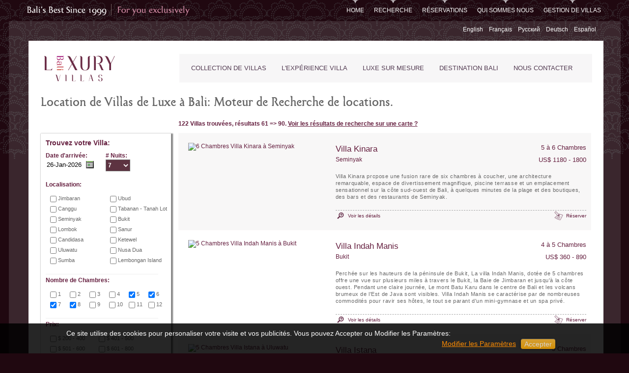

--- FILE ---
content_type: text/html; charset=utf-8
request_url: https://baliluxuryvillas.com/fr/browsebetter?BED=5&BED=6&BED=7&BED=8&page=2
body_size: 50512
content:
<!DOCTYPE html>
<html xmlns="http://www.w3.org/1999/xhtml" lang="fr">
<head>
<meta name="viewport" content="width=device-width, initial-scale=1, user-scalable=yes">
<title>Search Villas</title>
<meta http-equiv="Content-Type" content="text/html; charset=UTF-8" />
<link rel="shortcut icon" href="/site/assets/images/new_favicon.ico" type="image/x-icon" />
<meta name="description" content="Liste de villas à la location à Bali. Utilisez ce moteur de recherche pour trouver votre villa de luxe à louer à bali." />
<meta name="abstract" content="Agence spécialisée dans la location de villas de luxe et l'hébergement à Bali, Indonésie. Liste de villas à la location à Bali. Utilisez ce moteur de recherche pour trouver votre villa de luxe à louer à bali." />
<meta name="keywords" content="Location villa bali, location maison bali, villa bali, maison baili, louer villa bali, louer maison bali" />
<meta name="revisit-after" content="1 day" />
<meta name="theme-color" content="#5D3341" />
<!-- ALT 1 -->
<link rel="canonical" href="https://www.baliluxuryvillas.fr/browsebetter?BED=5&BED=6&BED=7&BED=8&page=2" />
<link rel="alternate" hreflang="en" href="https://www.baliluxuryvillas.com/browsebetter?BED=5&BED=6&BED=7&BED=8&page=2" />
<link rel="alternate" hreflang="fr" href="https://www.baliluxuryvillas.fr/browsebetter?BED=5&BED=6&BED=7&BED=8&page=2" />
<link rel="alternate" hreflang="ru" href="https://www.baliluxuryvillas.ru/browsebetter?BED=5&BED=6&BED=7&BED=8&page=2" />
<link rel="alternate" hreflang="de" href="https://www.baliluxuryvillas.de/browsebetter?BED=5&BED=6&BED=7&BED=8&page=2" />
<link rel="alternate" hreflang="es" href="https://www.baliluxuryvillas.com/es/browsebetter?BED=5&BED=6&BED=7&BED=8&page=2" />
<link rel="alternate" hreflang="x-default" href="https://www.baliluxuryvillas.com/browsebetter?BED=5&BED=6&BED=7&BED=8&page=2" />

<meta name="copyright" content="2013-2026 Bali Luxury Villas" />
<style type="text/css">@font-face {font-family: 'Bodebeck LT Std'; font-display: swap; src: url('//blv1.scdn7.secure.raxcdn.com/site/assets/font/blrw.eot?#iefix') format('embedded-opentype'), url('//blv1.scdn7.secure.raxcdn.com/site/assets/font/blrw.woff2') format('woff2'), url('//blv1.scdn7.secure.raxcdn.com/site/assets/font/blrw.woff') format('woff'), url('//blv1.scdn7.secure.raxcdn.com/site/assets/font/BLR.otf') format('otf'),  url('//blv1.scdn7.secure.raxcdn.com/site/assets/font/BLR.otf') format('opentype'), url('//blv1.scdn7.secure.raxcdn.com/site/assets/font/blrw.ttf') format('truetype'), url('//blv1.scdn7.secure.raxcdn.com/site/assets/font/blrw.svg#Bodebeck LT Std') format('svg');font-weight: normal;font-style: normal;}</style>
<link rel="dns-prefetch" href="//blv1.scdn7.secure.raxcdn.com">
<link rel="dns-prefetch" href="//booksecure.baliluxuryvillas.com">
<link rel="preload" href="//blv1.scdn7.secure.raxcdn.com/site/assets/js_n/page.js" as="script" />
<link rel="preload" href="//blv1.scdn7.secure.raxcdn.com/site/assets/js_n/jquery_pack1.js" as="script" />
<link rel="preload" href="//blv1.scdn7.secure.raxcdn.com/site/assets/js_n/visitor.js" as="script" />
<!-- 3.16.30.36 Sunday 25th of January 2026 10:06:47 PM-->

<style type="text/css">
html{font-family:sans-serif;-webkit-text-size-adjust:100%;-ms-text-size-adjust:100%}body{margin:0}article,aside,details,figcaption,figure,footer,header,hgroup,main,menu,nav,section,summary{display:block}audio,canvas,progress,video{display:inline-block;vertical-align:baseline}audio:not([controls]){display:none;height:0}a{background-color:transparent}a:active,a:hover{outline:0}b,strong{font-weight:700}h1{margin:.67em 0;font-size:2em}img{border:0}svg:not(:root){overflow:hidden}button,input,optgroup,select,textarea{margin:0;font:inherit;color:inherit}button{overflow:visible}button,select{text-transform:none}button,html input[type=button],input[type=reset],input[type=submit]{-webkit-appearance:button;cursor:pointer}input{line-height:normal}input[type=checkbox],input[type=radio]{-webkit-box-sizing:border-box;-moz-box-sizing:border-box;box-sizing:border-box;padding:0}textarea{overflow:auto}table{border-spacing:0;border-collapse:collapse}td,th{padding:0}*{-webkit-box-sizing:border-box;-moz-box-sizing:border-box;box-sizing:border-box}:after,:before{-webkit-box-sizing:border-box;-moz-box-sizing:border-box;box-sizing:border-box}html{font-size:10px;-webkit-tap-highlight-color:transparent}body{font-family:"Helvetica Neue",Helvetica,Arial,sans-serif;font-size:14px;line-height:1.42857143;color:#333;background-color:#fff}button,input,select,textarea{font-family:inherit;font-size:inherit;line-height:inherit}a{color:#337ab7;text-decoration:none}a:focus,a:hover{color:#23527c;text-decoration:underline}a:focus{outline:thin dotted;outline:5px auto -webkit-focus-ring-color;outline-offset:-2px}img{vertical-align:middle}[role=button]{cursor:pointer}.h1,.h2,.h3,.h4,.h5,.h6,h1,h2,h3,h4,h5,h6{font-family:inherit;font-weight:500;line-height:1.1;color:inherit}.h1,.h2,.h3,h1,h2,h3{margin-top:20px;margin-bottom:10px}.h4,.h5,.h6,h4,h5,h6{margin-top:10px;margin-bottom:10px}.h1,h1{font-size:36px}.h3,h3{font-size:24px}.h4,h4{font-size:18px}p{margin:0 0 10px}.small,small{font-size:85%}.bg-success{background-color:#dff0d8}.bg-warning{background-color:#fcf8e3}.bg-danger{background-color:#f2dede}ol,ul{margin-top:0;margin-bottom:10px}ol ol,ol ul,ul ol,ul ul{margin-bottom:0}.container-fluid{padding-right:15px;padding-left:15px;margin-right:auto;margin-left:auto}.row{margin-right:-15px;margin-left:-15px}.col-lg-1,.col-lg-10,.col-lg-11,.col-lg-12,.col-lg-2,.col-lg-3,.col-lg-4,.col-lg-5,.col-lg-6,.col-lg-7,.col-lg-8,.col-lg-9,.col-md-1,.col-md-10,.col-md-11,.col-md-12,.col-md-2,.col-md-3,.col-md-4,.col-md-5,.col-md-6,.col-md-7,.col-md-8,.col-md-9,.col-sm-1,.col-sm-10,.col-sm-11,.col-sm-12,.col-sm-2,.col-sm-3,.col-sm-4,.col-sm-5,.col-sm-6,.col-sm-7,.col-sm-8,.col-sm-9,.col-xs-1,.col-xs-10,.col-xs-11,.col-xs-12,.col-xs-2,.col-xs-3,.col-xs-4,.col-xs-5,.col-xs-6,.col-xs-7,.col-xs-8,.col-xs-9{position:relative;min-height:1px;padding-right:15px;padding-left:15px}.col-xs-1,.col-xs-10,.col-xs-11,.col-xs-12,.col-xs-2,.col-xs-3,.col-xs-4,.col-xs-5,.col-xs-6,.col-xs-7,.col-xs-8,.col-xs-9{float:left}.col-xs-12{width:100%}.col-xs-8{width:66.66666667%}.col-xs-7{width:58.33333333%}.col-xs-6{width:50%}.col-xs-5{width:41.66666667%}.col-xs-4{width:33.33333333%}.col-xs-2{width:16.66666667%}.col-sm-1,.col-sm-10,.col-sm-11,.col-sm-12,.col-sm-2,.col-sm-3,.col-sm-4,.col-sm-5,.col-sm-6,.col-sm-7,.col-sm-8,.col-sm-9{float:left}.col-sm-12{width:100%}.col-sm-7{width:58.33333333%}.col-sm-6{width:50%}.col-sm-5{width:41.66666667%}.col-sm-4{width:33.33333333%}.col-sm-2{width:16.66666667%}.col-md-1,.col-md-10,.col-md-11,.col-md-12,.col-md-2,.col-md-3,.col-md-4,.col-md-5,.col-md-6,.col-md-7,.col-md-8,.col-md-9{float:left}.col-md-12{width:100%}.col-md-7{width:58.33333333%}.col-md-6{width:50%}.col-md-5{width:41.66666667%}.col-md-4{width:33.33333333%}.col-md-2{width:16.66666667%}.col-lg-1,.col-lg-10,.col-lg-11,.col-lg-12,.col-lg-2,.col-lg-3,.col-lg-4,.col-lg-5,.col-lg-6,.col-lg-7,.col-lg-8,.col-lg-9{float:left}.col-lg-12{width:100%}.col-lg-7{width:58.33333333%}.col-lg-6{width:50%}.col-lg-5{width:41.66666667%}.col-lg-4{width:33.33333333%}.col-lg-2{width:16.66666667%}table{background-color:transparent}th{text-align:left}.table-condensed>tbody>tr>td,.table-condensed>tbody>tr>th,.table-condensed>tfoot>tr>td,.table-condensed>tfoot>tr>th,.table-condensed>thead>tr>td,.table-condensed>thead>tr>th{padding:5px}label{display:inline-block;max-width:100%;margin-bottom:5px;font-weight:700}input[type=checkbox],input[type=radio]{margin:4px 0 0;line-height:normal}input[type=checkbox]:focus,input[type=file]:focus,input[type=radio]:focus{outline:thin dotted;outline:5px auto -webkit-focus-ring-color;outline-offset:-2px}.form-control{display:block;width:100%;height:34px;padding:6px 12px;font-size:14px;line-height:1.42857143;color:#555;background-color:#fff;background-image:none;border:1px solid #ccc;border-radius:4px;-webkit-box-shadow:inset 0 1px 1px rgba(0,0,0,.075);box-shadow:inset 0 1px 1px rgba(0,0,0,.075);-webkit-transition:border-color ease-in-out .15s,-webkit-box-shadow ease-in-out .15s;-o-transition:border-color ease-in-out .15s,box-shadow ease-in-out .15s;transition:border-color ease-in-out .15s,box-shadow ease-in-out .15s}.form-control:focus{border-color:#66afe9;outline:0;-webkit-box-shadow:inset 0 1px 1px rgba(0,0,0,.075),0 0 8px rgba(102,175,233,.6);box-shadow:inset 0 1px 1px rgba(0,0,0,.075),0 0 8px rgba(102,175,233,.6)}.form-control::-webkit-input-placeholder{color:#999}textarea.form-control{height:auto}.form-group{margin-bottom:15px}.checkbox,.radio{position:relative;display:block;margin-top:10px;margin-bottom:10px}.checkbox label,.radio label{min-height:20px;padding-left:20px;margin-bottom:0;font-weight:400;cursor:pointer}.checkbox input[type=checkbox],.checkbox-inline input[type=checkbox],.radio input[type=radio],.radio-inline input[type=radio]{position:absolute;margin-left:-20px}.has-error .checkbox,.has-error .checkbox-inline,.has-error .control-label,.has-error .help-block,.has-error .radio,.has-error .radio-inline,.has-error.checkbox label,.has-error.checkbox-inline label,.has-error.radio label,.has-error.radio-inline label{color:#a94442}.has-error .form-control{border-color:#a94442;-webkit-box-shadow:inset 0 1px 1px rgba(0,0,0,.075);box-shadow:inset 0 1px 1px rgba(0,0,0,.075)}.has-error .form-control:focus{border-color:#843534;-webkit-box-shadow:inset 0 1px 1px rgba(0,0,0,.075),0 0 6px #ce8483;box-shadow:inset 0 1px 1px rgba(0,0,0,.075),0 0 6px #ce8483}.has-error .input-group-addon{color:#a94442;background-color:#f2dede;border-color:#a94442}.btn{display:inline-block;padding:6px 12px;margin-bottom:0;font-size:14px;font-weight:400;line-height:1.42857143;text-align:center;white-space:nowrap;vertical-align:middle;-ms-touch-action:manipulation;touch-action:manipulation;cursor:pointer;-webkit-user-select:none;-moz-user-select:none;-ms-user-select:none;user-select:none;background-image:none;border:1px solid transparent;border-radius:4px}.btn.active.focus,.btn.active:focus,.btn.focus,.btn:active.focus,.btn:active:focus,.btn:focus{outline:thin dotted;outline:5px auto -webkit-focus-ring-color;outline-offset:-2px}.btn.focus,.btn:focus,.btn:hover{color:#333;text-decoration:none}.btn.active,.btn:active{background-image:none;outline:0;-webkit-box-shadow:inset 0 3px 5px rgba(0,0,0,.125);box-shadow:inset 0 3px 5px rgba(0,0,0,.125)}.btn-default{color:#333;background-color:#fff;border-color:#ccc}.btn-default.active,.btn-default.focus,.btn-default:active,.btn-default:focus,.btn-default:hover,.open>.dropdown-toggle.btn-default{color:#333;background-color:#e6e6e6;border-color:#adadad}.btn-default.active,.btn-default:active,.open>.dropdown-toggle.btn-default{background-image:none}.fade{opacity:0;-webkit-transition:opacity .15s linear;-o-transition:opacity .15s linear;transition:opacity .15s linear}.fade.in{opacity:1}.collapse{display:none}.collapse.in{display:block}.collapsing{position:relative;height:0;overflow:hidden;-webkit-transition-timing-function:ease;-o-transition-timing-function:ease;transition-timing-function:ease;-webkit-transition-duration:.35s;-o-transition-duration:.35s;transition-duration:.35s;-webkit-transition-property:height,visibility;-o-transition-property:height,visibility;transition-property:height,visibility}.caret{display:inline-block;width:0;height:0;margin-left:2px;vertical-align:middle;border-top:4px dashed;border-right:4px solid transparent;border-left:4px solid transparent}.dropdown,.dropup{position:relative}.dropdown-toggle:focus{outline:0}.dropdown-menu{position:absolute;top:100%;left:0;z-index:1000;display:none;float:left;min-width:160px;padding:5px 0;margin:2px 0 0;font-size:14px;text-align:left;list-style:none;background-color:#fff;-webkit-background-clip:padding-box;background-clip:padding-box;border:1px solid #ccc;border:1px solid rgba(0,0,0,.15);border-radius:4px;-webkit-box-shadow:0 6px 12px rgba(0,0,0,.175);box-shadow:0 6px 12px rgba(0,0,0,.175)}.dropdown-menu>li>a{display:block;padding:3px 20px;clear:both;font-weight:400;line-height:1.42857143;color:#333;white-space:nowrap}.dropdown-menu>li>a:focus,.dropdown-menu>li>a:hover{color:#262626;text-decoration:none;background-color:#f5f5f5}.open>.dropdown-menu{display:block}.open>a{outline:0}.input-group{position:relative;display:table;border-collapse:separate}.input-group .form-control{position:relative;z-index:2;float:left;width:100%;margin-bottom:0}.input-group .form-control,.input-group-addon,.input-group-btn{display:table-cell}.input-group-addon,.input-group-btn{width:1%;white-space:nowrap;vertical-align:middle}.input-group-addon{padding:6px 12px;font-size:14px;font-weight:400;line-height:1;color:#555;text-align:center;background-color:#eee;border:1px solid #ccc;border-radius:4px}.input-group .form-control:first-child,.input-group-addon:first-child,.input-group-btn:first-child>.btn,.input-group-btn:first-child>.btn-group>.btn,.input-group-btn:first-child>.dropdown-toggle,.input-group-btn:last-child>.btn-group:not(:last-child)>.btn,.input-group-btn:last-child>.btn:not(:last-child):not(.dropdown-toggle){border-top-right-radius:0;border-bottom-right-radius:0}.input-group-addon:first-child{border-right:0}.input-group .form-control:last-child,.input-group-addon:last-child,.input-group-btn:first-child>.btn-group:not(:first-child)>.btn,.input-group-btn:first-child>.btn:not(:first-child),.input-group-btn:last-child>.btn,.input-group-btn:last-child>.btn-group>.btn,.input-group-btn:last-child>.dropdown-toggle{border-top-left-radius:0;border-bottom-left-radius:0}.nav{padding-left:0;margin-bottom:0;list-style:none}.nav>li{position:relative;display:block}.nav>li>a{position:relative;display:block;padding:10px 15px}.nav>li>a:focus,.nav>li>a:hover{text-decoration:none;background-color:#eee}.nav .open>a,.nav .open>a:focus,.nav .open>a:hover{background-color:#eee;border-color:#337ab7}.navbar{position:relative;min-height:50px;margin-bottom:20px;border:1px solid transparent}.navbar{border-radius:4px}.navbar-fixed-bottom,.navbar-fixed-top{position:fixed;right:0;left:0;z-index:1030}.navbar-fixed-bottom,.navbar-fixed-top{border-radius:0}.navbar-fixed-top{top:0;border-width:0 0 1px}.navbar-brand{float:left;height:50px;padding:15px 15px;font-size:18px;line-height:20px}.navbar>.container .navbar-brand,.navbar>.container-fluid .navbar-brand{margin-left:-15px}.navbar-nav{margin:7.5px -15px}.navbar-nav>li>a{padding-top:10px;padding-bottom:10px;line-height:20px}.navbar-nav .open .dropdown-menu{position:static;float:none;width:auto;margin-top:0;background-color:transparent;border:0;-webkit-box-shadow:none;box-shadow:none}.navbar-nav .open .dropdown-menu .dropdown-header,.navbar-nav .open .dropdown-menu>li>a{padding:5px 15px 5px 25px}.navbar-nav .open .dropdown-menu>li>a{line-height:20px}.navbar-nav .open .dropdown-menu>li>a:focus,.navbar-nav .open .dropdown-menu>li>a:hover{background-image:none}.navbar-nav{float:left;margin:0}.navbar-nav>li{float:left}.navbar-nav>li>a{padding-top:15px;padding-bottom:15px}.navbar-nav>li>.dropdown-menu{margin-top:0;border-top-left-radius:0;border-top-right-radius:0}.panel{margin-bottom:20px;background-color:#fff;border:1px solid transparent;border-radius:4px;-webkit-box-shadow:0 1px 1px rgba(0,0,0,.05);box-shadow:0 1px 1px rgba(0,0,0,.05)}.panel-body{padding:15px}.panel-heading{padding:10px 15px;border-bottom:1px solid transparent;border-top-left-radius:3px;border-top-right-radius:3px}.close{float:right;font-size:21px;font-weight:700;line-height:1;color:#000;text-shadow:0 1px 0 #fff;opacity:.2}button.close{-webkit-appearance:none;padding:0;cursor:pointer;background:0 0;border:0}.modal-open{overflow:hidden}.modal{position:fixed;top:0;right:0;bottom:0;left:0;z-index:1050;display:none;overflow:hidden;-webkit-overflow-scrolling:touch;outline:0}.modal.fade .modal-dialog{-webkit-transition:-webkit-transform .3s ease-out;-o-transition:-o-transform .3s ease-out;transition:transform .3s ease-out;-webkit-transform:translate(0,-25%);-ms-transform:translate(0,-25%);-o-transform:translate(0,-25%);transform:translate(0,-25%)}.modal.in .modal-dialog{-webkit-transform:translate(0,0);-ms-transform:translate(0,0);-o-transform:translate(0,0);transform:translate(0,0)}.modal-open .modal{overflow-x:hidden;overflow-y:auto}.modal-dialog{position:relative;width:auto;margin:10px}.modal-content{position:relative;background-color:#fff;-webkit-background-clip:padding-box;background-clip:padding-box;border:1px solid #999;border:1px solid rgba(0,0,0,.2);border-radius:6px;outline:0;-webkit-box-shadow:0 3px 9px rgba(0,0,0,.5);box-shadow:0 3px 9px rgba(0,0,0,.5)}.modal-backdrop{position:fixed;top:0;right:0;bottom:0;left:0;z-index:1040;background-color:#000}.modal-backdrop.fade{opacity:0}.modal-backdrop.in{opacity:.5}.modal-header{min-height:16.42857143px;padding:15px;border-bottom:1px solid #e5e5e5}.modal-header .close{margin-top:-2px}.modal-title{margin:0;line-height:1.42857143}.modal-body{position:relative;padding:15px}.modal-footer{padding:15px;text-align:right;border-top:1px solid #e5e5e5}.modal-scrollbar-measure{position:absolute;top:-9999px;width:50px;height:50px;overflow:scroll}.modal-dialog{width:600px;margin:30px auto}.modal-content{-webkit-box-shadow:0 5px 15px rgba(0,0,0,.5);box-shadow:0 5px 15px rgba(0,0,0,.5)}.tooltip{position:absolute;z-index:1070;display:block;font-family:"Helvetica Neue",Helvetica,Arial,sans-serif;font-size:12px;font-weight:400;line-height:1.4;opacity:0}.tooltip.in{opacity:.9}.tooltip.top{padding:5px 0;margin-top:-3px}.tooltip-inner{max-width:200px;padding:3px 8px;color:#fff;text-align:center;text-decoration:none;background-color:#000;border-radius:4px}.tooltip-arrow{position:absolute;width:0;height:0;border-color:transparent;border-style:solid}.tooltip.top .tooltip-arrow{bottom:0;left:50%;margin-left:-5px;border-width:5px 5px 0;border-top-color:#000}.btn-group-vertical>.btn-group:after,.btn-group-vertical>.btn-group:before,.btn-toolbar:after,.btn-toolbar:before,.clearfix:after,.clearfix:before,.container-fluid:after,.container-fluid:before,.container:after,.container:before,.dl-horizontal dd:after,.dl-horizontal dd:before,.form-horizontal .form-group:after,.form-horizontal .form-group:before,.modal-footer:after,.modal-footer:before,.nav:after,.nav:before,.navbar-collapse:after,.navbar-collapse:before,.navbar-header:after,.navbar-header:before,.navbar:after,.navbar:before,.pager:after,.pager:before,.panel-body:after,.panel-body:before,.row:after,.row:before{display:table;content:" "}.btn-group-vertical>.btn-group:after,.btn-toolbar:after,.clearfix:after,.container-fluid:after,.container:after,.dl-horizontal dd:after,.form-horizontal .form-group:after,.modal-footer:after,.nav:after,.navbar-collapse:after,.navbar-header:after,.navbar:after,.pager:after,.panel-body:after,.row:after{clear:both}
html,body,div,span,applet,object,iframe,h1,h2,h3,h4,h5,h6,p,blockquote,pre,a,abbr,acronym,address,big,cite,code,del,dfn,em,font,img,ins,kbd,q,s,samp,small,strike,strong,sub,sup,tt,var,b,u,i,center,dl,dt,dd,ol,ul,li,fieldset,form,label,legend,table,caption,tbody,tfoot,thead,tr,th,td{margin:0;padding:0;border:0;outline:0;font-size:100%;vertical-align:baseline;background:#fff0}p,dl,hr,h1,h2,h3,h4,h5,h6,ol,ul,pre,table,address,fieldset{margin-bottom:20px}body{color:#666;font-family:'Helvetica Neue',Arial,'Liberation Sans',FreeSans,sans-serif;font-size:12px;line-height:1.3em}body,.topbar{background-color:#200810;background-image:url([data-uri]);background-repeat:repeat-x;background-position:center top}@media print{.gmnoprint{display:none}}@media screen{.gmnoscreen{display:none}}form{margin:0;padding:0}hr{height:1px;border:1px solid gray}img{border:0}table{border-collapse:collapse}th{text-align:left;padding-right:1em;border-bottom:3px solid #ccc}.clear-block:after{content:".";display:block;height:0;clear:both;visibility:hidden}.clear-block{display:inline-block}* html .clear-block{height:1%}.clear-block{display:block}th.active img{display:inline}tr.even,tr.odd{background-color:#eee;border-bottom:1px solid #ccc;padding:.1em .6em}td.active{background-color:#ddd}td.checkbox,th.checkbox{text-align:center}.breadcrumb{padding-bottom:.5em}.error{color:#e55}div.error{border:1px solid #d77}div.error,tr.error{background:#fcc;color:#200;padding:2px}.ok{color:green}div.ok{border:1px solid #0a0}div.ok,tr.ok{background:#dfd;color:#020;padding:2px}.nowrap{white-space:nowrap}tr.selected td{background:#ffc}ul.menu{list-style:none;border:none;text-align:left}ul.menu li{margin:0 0 0 .5em}li.leaf{list-style-type:square;list-style-image:url(//blv1.scdn7.secure.raxcdn.com/site/assets/images/blv/menu-leaf.png);padding:.2em .5em 0 0;margin:0}li a.active{color:#000}ul.links{margin:0;padding:0}ul.links.inline{display:inline}ul.links li{display:inline;list-style-type:none;padding:0 .5em}span.inline .caption{display:block}.print-link{display:block;text-align:right;padding-bottom:.5em}.print_html,.print_mail,.print_pdf{margin-left:1em}@media (max-device-width:749px){ul.quicktabs_tabs{display:none}}@media (min-device-width:750px){ul.quicktabs_tabs{display:block}}ul.quicktabs_tabs{margin-top:0}ul.quicktabs_tabs li{display:inline;background:none;list-style-type:none;padding:2px;white-space:nowrap}ul.quicktabs_tabs li a:focus{outline:none}ul.quicktabs_tabs{float:left;margin:0;position:relative;z-index:2;padding:0;width:200px}ul.quicktabs_tabs li{display:block;margin-right:-1px;padding:0}ul.quicktabs_tabs li a{display:block;color:#404040;text-align:right;text-decoration:none;margin:0;padding:0 10px 0 0;height:23px;font-weight:400}ul.quicktabs_tabs li.active{background:#F0F8FC;border-top:1px solid #BFD0FF;border-bottom:1px solid #BFD0FF}ul.quicktabs_tabs li.active a{color:#007734;font-weight:700}.quicktabs_main{float:left;background:#FFF;min-height:300px;position:relative;z-index:1;box-sizing:content-box!important;border:1px solid #DAD1D7}@media (max-device-width:749px){.quicktabs_main{padding:10px 0;width:calc(100% - 2px);margin-top:-2px;border-top-width:0}.quicktabs_main .quicktabs_tabpage{padding-left:5px;padding-right:5px}}@media (min-device-width:750px){.quicktabs_main{padding:20px 40px 40px 40px;width:calc(100% - 282px)}}.quicktabs_main .quicktabs_tabpage{overflow:hidden}ul.quicktabs_tabs li{background:url(//blv1.scdn7.secure.raxcdn.com/site/assets/images/blv/tab-shade.png) center left no-repeat;font-family:"Bodebeck LT Std";font-size:16px;height:40px;line-height:40px;margin-left:0}ul.quicktabs_tabs li.active{background:#FFF;border-color:#DAD1D7;border-left:1px solid #DAD1D7}ul.quicktabs_tabs li.active a{font-weight:700}ul.quicktabs_tabs li a{color:#461E30!important;height:40px;line-height:40px;text-align:left;padding-left:10px}.field-item-list{list-style-image:url(//blv1.scdn7.secure.raxcdn.com/site/assets/images/blv/actarrow.png);margin-bottom:5px;margin-left:20px;display:list-item;list-style:disc outside}#quicktabs_tabpage_1_7{background:#FBFBFB;margin:-40px;padding:40px}@media (max-device-width:749px){#quicktabs_tabpage_1_7{margin:-35px 0 -10px 0;padding:35px 0 10px 0}}ul.quicktabs_tabs li.qtab-7.active{background:#FBFBFB}ol,ul{list-style:none}blockquote,q{quotes:none}blockquote:before,blockquote:after,q:before,q:after{content:'';content:none}:focus{outline:0}ins{text-decoration:none}del{text-decoration:line-through}table{border-collapse:collapse;border-spacing:0}:focus{outline:invert none}hr{border:0 #ccc solid;border-top-width:1px;clear:both;height:0}h1{font-size:25px}h1.page-title{font-family:"Bodebeck LT Std";font-weight:700;letter-spacing:1px;line-height:25px}@media (max-device-width:749px){h1.page-title{font-size:20px;line-height:20px}.has-search-form h1.page-title{margin-bottom:7px}}h2{font-size:25px;font-family:"Bodebeck LT Std";font-weight:700;letter-spacing:1px}h2.page-title{line-height:25px}@media (max-device-width:749px){h2.page-title{font-size:20px;line-height:20px}.has-search-form h2.page-title{margin-bottom:7px}}h3{font-size:19px;font-family:"Bodebeck LT Std";letter-spacing:2px}h4{color:#999;font-size:15px;font-family:"Bodebeck LT Std";font-weight:700;letter-spacing:2px;text-transform:uppercase}h5{font-size:15px;font-family:"Bodebeck LT Std";letter-spacing:2px}h6{font-size:15px}ol{list-style:decimal}ul{list-style:disc}li{margin-left:30px}.clear{clear:both;display:block;overflow:hidden;visibility:hidden;width:0;height:0}.clearfix:after{clear:both;content:'.';display:block;visibility:hidden;height:0}.clearfix{display:inline-block}* html .clearfix{height:1%}.clearfix{display:block}span.ing_par1{letter-spacing:normal;line-height:.8}a{color:#651f3f;text-decoration:none}a:hover{text-decoration:underline}.contain{margin:0 auto;text-align:left}@media (max-device-width:749px){.contain{width:auto}#contentx{margin-top:78px}}@media (min-device-width:750px){.contain{width:1035px}#contentx{margin-top:0}}.clr{clear:both}#outer-wrapper{background-color:rgb(210 210 210 / .15);position:relative}#main-wrapper{background:#FFF}@media (max-device-width:749px){#outer-wrapper{padding-top:0;margin-bottom:17px}#main-wrapper{margin:0;padding-bottom:0}}@media (min-device-width:750px){#outer-wrapper{padding-top:40px;margin-bottom:17px}#main-wrapper{margin:0 35px 0 40px;padding-bottom:20px}}#credits{margin:15px 35px 0 40px}#credits .block-block{color:#97818F;float:left;font-size:9px}#credits .block-menu{float:right;font-size:10px}#credits .block-menu ul{margin:0;padding:0 0 .25em 1em}#credits .block-menu li{color:#E1DFE1;float:left;list-style:none;margin:0;padding:0}#credits .block-menu li a{color:#E1DFE1}#credits .block-menu li.first{background:url([data-uri]) no-repeat right center;margin-right:15px;padding-right:15px}@media (max-device-width:749px){#credits{margin:3px 0 3px 0;text-align:center}#credits .block-block{float:none;display:block}#credits .block-block p{margin:0;padding:0}#credits .block-menu{float:none;display:block}#credits .block-menu ul{padding:0;width:auto;text-align:center}#credits .block-menu ul li{float:none;display:inline-block}#credits .block-menu li.first{margin-right:4px;padding-right:9px}}.node table{width:100%}.node th{background:#EAEAEA;font-family:"Bodebeck LT Std";font-size:13px;margin-bottom:5px;text-transform:uppercase}.node th,.node td{border:solid #EAEAEA;border-width:1px 1px 0 0;padding:2px 3px}.node th.lastcolumn,.node td.lastcolumn{border-right:0}#node-feature-box{margin-bottom:30px}@media (max-device-width:749px){#node-feature-box{margin-bottom:0}}.villa-info{float:right;padding:0;width:250px;max-width:260px;letter-spacing:1px;margin-left:10px;position:relative}@media (max-device-width:749px){.villa-info{width:92%;max-width:92%;margin:0 auto;float:none;clear:both}}.villa-info h1{color:#65203F;font-family:Helvetica,Geneva,sans-serif;font-size:18px;font-weight:400;padding-top:20px;line-height:30px;margin-bottom:20px}@media (max-device-width:749px){.villa-info h1{padding-top:12px;margin-bottom:12px;font-size:20px}}.villa-info-section{border-top:1px dashed #A6A6A6;margin-bottom:10px;padding:10px 5px;padding-bottom:10px}@media (max-device-width:749px){.villa-info-section{margin-bottom:0}}.villa-info-section ul,.villa-info-section li{list-style:url(//blv1.scdn7.secure.raxcdn.com/site/assets/images/blv/villainfobullet.png) outside;margin:0 0 0 7px;padding:0}#sharemyvilla{background:url(//blv1.scdn7.secure.raxcdn.com/site/assets/images/blv/button-share-villa.png);border:0;float:right;height:24px;margin-top:20px;width:69px;opacity:1}@media (max-device-width:749px){#sharemyvilla{cursor:pointer;float:none;position:absolute;top:65px;right:0;margin-top:0}}.villa-download-pdf{background:url([data-uri]) no-repeat scroll left center #fff0;display:block;height:25px;line-height:25px;padding-left:26px;color:#651f3f;text-decoration:none;font-family:Helvetica;letter-spacing:1px;text-align:left;cursor:auto}#sharemyvilla a.stbutton{background-image:none!important;display:block;text-indent:-9999em}.hide{display:none}#block-block-15 a{color:#97818F}p.to-select{margin-left:120px;width:210px}.visa-logo{margin-right:5px;padding-bottom:5px;width:45px}.mastercard-logo{width:40px}.message{background:#FDFAF5;margin:10px 25px;padding:20px;color:#651F3F}.quicktabs_tabpage .print_pdf{display:none}.quicktabs-hide{display:block;position:absolute;left:-10000px;top:-99999em}h1.tab-hd{margin:20px 0}@media (max-device-width:749px){h1.tab-hd{display:block}}@media (min-device-width:750px){h1.tab-hd{display:none}}.main-top-content{margin:0 23px}@media (max-device-width:749px){.main-top-content{margin:0}}.main-mid-content{position:relative;padding-top:40px;margin:0 25px}.main-mid-content>div{background:url(//blv1.scdn7.secure.raxcdn.com/site/assets/images/blv/returntosearch.png) no-repeat scroll left 19px #fff0;position:absolute;left:0;top:5px;background:url(//blv1.scdn7.secure.raxcdn.com/site/assets/images/blv/returntosearch.png) center left no-repeat;font-family:"Bodebeck LT Std";font-size:13px;text-transform:uppercase;padding-left:14px;width:200px}@media (max-device-width:749px){.main-mid-content{padding-top:20px}.main-mid-content>div{left:auto;right:0;margin-top:-10px;width:auto}}.main-main-content{position:relative}@media (max-device-width:749px){.main-main-content{margin:0 5px;padding-bottom:30px}}@media (min-device-width:750px){.main-main-content{margin:0 25px;padding-bottom:30px}}.main-main-content #quicktabs-1{letter-spacing:1px}.main-footer-content{background:#F5F4F5;color:#591330;font-size:11px;padding:20px;margin:0 23px}@media (max-device-width:749px){.main-footer-content{padding:10px;margin:0 2px}}.main-footer-content .item-list{color:#464646;font-size:11px}.main-footer-content .item-list ul,.main-footer-content .item-list li{list-style:none outside;margin:0;padding:0}.main-footer-content .item-list li.views-row{border-left:1px dashed #A6A6A6;float:left;margin-right:30px;min-height:130px;padding-left:20px;width:160px}.main-footer-content .item-list li.views-row-last{margin-right:0}.main-footer-content .item-list li.views-row-first{border:0;padding-right:20px;padding-left:0}.main-footer-content .item-list li.views-row-2{border:0}.main-footer-content .item-list h3{color:#855A72;font-size:12px;font-weight:400;margin-bottom:10px}.main-footer-content .item-list p{margin-bottom:10px}.main-footer-content .item-list p.small{color:#666;font-size:10px;line-height:1.2em}.main-footer-content .item-list a.fblink{background:url([data-uri]) bottom left no-repeat;color:#464646;display:block;height:30px;line-height:30px;margin-bottom:5px;padding-left:35px}.main-footer-content .item-list a.twitterlink{background:url([data-uri]) bottom left no-repeat;color:#464646;display:block;height:30px;line-height:30px;padding-left:35px}.main-footer-content .item-list a.gpluslink1{background:url([data-uri]) bottom left no-repeat;color:#464646;display:block;height:30px;line-height:30px;padding-left:35px}.main-footer-content .item-list a.gpluslink{background:url([data-uri]) bottom left no-repeat;color:#464646;display:block;height:30px;line-height:30px;padding-left:35px}.main-footer-content .item-list a.fblink:hover,.main-footer-content .item-list a.twitterlink:hover,.main-footer-content .item-list a.gpluslink:hover{background-position:top left}@media (max-device-width:749px){.main-footer-content .item-list li.views-row{margin:0;padding:0;padding-left:10px;width:49%}.main-footer-content .item-list li.views-row-first img{width:90%;max-width:185px;object-fit:contain}}.bv-c-rates .bv-rates{font-size:14px;letter-spacing:0;width:99%}.bv-c-rates .bv-rates td{border:1px solid #fff}.bv-c-rates .bv-rates .bv-rates-header td{background:#F7F6F7;color:#7F3F5B;font-weight:700;padding:10px 0;text-align:center}.bv-c-rates .bv-rates .bv-rates-rates td{background:#FDFDFD;padding:10px 0;text-align:center;color:#666}.bv-c-rates .bv-rates .bv-rates-minstay td{background:#FBFBFB;padding:10px 0;text-align:center;color:#702848}.bv-c-rates .bv-rates .bv-rates-minstay strong{padding-left:5px}.bv-c-rates .views-field-field-rate-explanation-value{border:dashed #A6A6A6;border-width:1px 0;clear:both;float:none;font:13px/1.3em "Myriad Pro","Times New Roman",Times,serif;margin:0 20px 20px;padding:20px 0 0;width:auto}.bv-c-rates .bv-seasons{width:100%;font-size:13px}.bv-c-rates .bv-seasons td{padding:3px 2px;text-align:center}.bv-c-rates .bv-seasons td.cell-left{text-align:right;padding-right:10px}.bv-c-rates .bv-seasons td.cell-right{text-align:left;padding-left:10px}@media (max-device-width:749px){.bv-c-rates .bv-rates{font-size:13px;width:100%}.bv-c-rates .bv-rates td span{display:none}.bv-c-rates .bv-seasons{font-size:12px;width:100%}}.bv-c-facilities{clear:both}.bv-c-facilities label{color:#855A72;font-size:14px;display:block;margin-bottom:15px}.bv-c-facilities .column-left{float:left;width:49%}.bv-c-facilities .column-right{float:left;margin-top:30px;width:49%}.bv-c-facilities .field-item-list{display:list-item;list-style-image:url(//blv1.scdn7.secure.raxcdn.com/site/assets/images/blv/actarrow.png);margin-bottom:5px;margin-left:16px}.bv-c-services label{color:#855A72;font-size:14px;display:block;margin-bottom:15px}.bv-c-services .field-item-list{display:list-item;list-style-image:url(//blv1.scdn7.secure.raxcdn.com/site/assets/images/blv/actarrow.png);margin-bottom:5px;margin-left:16px}.bv-c-terms-file a{background:url(//blv1.scdn7.secure.raxcdn.com/site/assets/images/blv/icon-download.png) no-repeat scroll left center #fff0;color:#651F3F;text-decoration:none;display:block;padding-left:25px;margin-left:20px}.bv-c-terms-file a:hover{text-decoration:underline}.bv-c-top-slides{width:640px;height:315px;margin:0;padding:0;overflow:hidden;float:left}.bv-c-top-slides .slides-wrapper{height:100%;width:100%;margin:0;padding:0;position:relative;top:0;left:0}.bv-c-top-slides .slides-wrapper .slides-img-wrapper{position:absolute;top:0;left:0;height:100%;width:100%;margin:0;padding:0}.bv-c-top-slides .slides-wrapper .slides-img-wrapper img{height:100%;width:100%;margin:0;padding:0;object-fit:cover}@media (max-device-width:749px){.bv-c-top-slides{width:100vw;height:calc(100vw / 2.031746);max-height:50vh;float:none;clear:both}}.bv-c-floorplan{width:550px;overflow:hidden;margin-bottom:50px}@media (max-device-width:749px){.bv-c-floorplan{width:100%;height:auto;margin-bottom:20px}.bv-c-floorplan>a>img{width:100%;height:auto;object-fit:contain}}.bv-c-map label{color:#855A72;font-size:14px;display:block;margin-bottom:15px}.bv-c-map .column-left{float:left;width:49%}.bv-c-map .column-right{float:left;width:49%}.bv-c-map .field-item-list{display:list-item;list-style-image:url(//blv1.scdn7.secure.raxcdn.com/site/assets/images/blv/actarrow.png);margin-bottom:5px;margin-left:16px}.bv-c-map p b{margin-left:4px}#gmap-auto1map-gmap0{overflow:hidden;margin:0 auto;letter-spacing:0;display:none}#gmap-auto1map-gmap0 .gmnoprint table{margin:0}#gmap-auto1map-gmap0 .gmnoprint tbody{border-top:none}#gmap-auto1map-gmap0 .gm-style-mtc label{font-size:11px;display:inline;font-family:Roboto,Arial,sans-serif;color:#000;margin:3px 2px}.gmap-info-window{width:300px}.gmap-info-window *{font-family:arial,sans-serif,verdana!important}.bv-breadcrumb{margin:0 0 10px 0}@media (max-device-width:749px){.bv-breadcrumb{padding-left:5px;padding-right:5px}.has-search-form .bv-breadcrumb{margin-bottom:8px}}.thfontg{font:13px/1.3 'Helvetica Neue',Arial,'Liberation Sans',FreeSans,sans-serif;margin:0;padding:0;color:#666;font-size:11px;text-decoration:none;margin:0;padding:0;border:0}.thfontp{font:13px/1.5 'Helvetica Neue',Arial,'Liberation Sans',FreeSans,sans-serif;margin:0;padding:0;color:#651f3f;font-size:10px;text-decoration:none;margin:0;padding:0;border:0}.thfontp:hover{text-decoration:underline}.blv_search_ul{display:table-cell;padding-left:5px;vertical-align:middle;padding-right:5px;list-style-type:none;color:#666;font:11px/19px 'Helvetica Neue',Arial,'Liberation Sans',FreeSans,sans-serif}.blv_search_li{float:left;margin:0}.blv_searchbig_h2{color:#651f3f;font:14px/1.3 'Helvetica Neue',Arial,'Liberation Sans',FreeSans,sans-serif;font-weight:700;letter-spacing:0;margin-bottom:10px;margin-top:5px}.blv_search_h2{color:#651f3f;font:12px/1.3 'Helvetica Neue',Arial,'Liberation Sans',FreeSans,sans-serif;font-weight:700;letter-spacing:0;margin-bottom:10px;margin-top:5px}.blv_search_input{margin:3px 3px 3px 4px!important;vertical-align:middle}.blv_search_fixdivbig{width:122px;height:19px;vertical-align:top;display:table-cell;line-height:20px;border:none}.blv_search_fixdivsmall{width:40px;height:19px;vertical-align:top;display:table-cell;line-height:20px;border:none}.blv_search_fixdivmid{width:99px;height:19px;vertical-align:top;display:table-cell;line-height:20px;border:none}.blv_h2_bold_aref:hover{color:#651f3f}div.sep-line{width:90%;border-bottom:1px solid #eee;height:3px;margin:0 0 2px 0}.blv_h2_bold_aref{color:#651f3f;font-weight:700;text-decoration:none;font-family:"Bodebeck LT Std";text-align:left;font-size:25px;letter-spacing:1px;cursor:auto}.blv-form-submit-but1{height:23px;border:none;background:url([data-uri]) no-repeat left bottom;height:28px;width:93px;display:block;padding-bottom:4px;font-family:Helvetica;font-size:12px;color:#fff;font-weight:700}.blv-form-submit-but1:hover{background:url([data-uri]) no-repeat left top}#blv_id_legal,#blv_id_legal_resp{cursor:pointer}#blv_id_legal:hover,#blv_id_legal_resp:hover{text-decoration:underline}#blv_id_legal{display:block}#blv_id_legal_resp{display:none;margin:0 0 10px 0;padding:10px;width:100%;text-align:left;color:#FFDE67;font-size:12px;background-color:#3c272e}@media (max-device-width:749px){#blv_id_legal{display:none}#blv_id_legal_resp{display:block}}.btn1_cook{display:inline-block;height:auto;margin:0;padding:1px 7px 1px 7px;text-align:center;box-shadow:0 0 5px rgb(0 0 0 / .5),0 -1px 0 rgb(255 255 255 / .4);cursor:pointer;border-radius:5px;opacity:.8;background:#086c6a;background:linear-gradient(#086c6a,#056462) repeat scroll 0 0 #fff0;margin-right:15px;color:#fff}.btn1_cook:hover{box-shadow:0 0 5px rgb(0 0 0 / .8),0 -1px 0 rgb(255 255 255 / .7);opacity:1}.blv_legal_overlay{background-color:rgb(0 0 0 / .5);z-index:6000;display:none;position:fixed;top:0;left:0;bottom:0;right:0}.btn_legal_confirm{background:#086c6a;background:linear-gradient(#086c6a,#056462) repeat scroll 0 0 #fff0;margin-right:20px}.btn_legal_cancel{background:#ffbd36;background:linear-gradient(#ffbd36,#ffab00) repeat scroll 0 0 #fff0}.blv_legal_dialog_wrapper{position:relative;top:0;left:0;width:100%;height:100%}.blv_legal_dialog{margin:70px auto 0 auto;padding:10px;width:500px;background:#fff;border:2px solid #662440;border-radius:10px}#blv_legal_status2{width:auto;max-width:99.9%}@media (max-width:620px){.blv_legal_dialog{width:90%;min-width:270px}}.btn-cook-row1{margin:10px;text-align:center}.btn1-cook-span{color:#fff;font-size:14px;line-height:14px;display:inline-block;margin:5px auto}.eu-notes-color{color:#FFF;font-size:14px;line-height:14px;display:inline-block;margin:5px auto}.eu-link-color{color:#FF8C00;font-size:14px;line-height:14px;display:inline-block;text-decoration:underline;margin:5px auto;cursor:pointer}.eu-link-color:hover{color:#FFF}.blv_legal_dialog_notes1,.blv_legal_dialog_form1{margin-bottom:20px}.blv_legal_dialog_label{font-weight:700}.blv_legal_overlay_bottom{background-color:rgb(0 0 0 / .85);z-index:6000;padding:8px 0 8px 0;width:100%;height:auto;min-height:30px;display:none;position:fixed;bottom:0;left:0;top:auto;right:auto;font-family:Helvetica;font-size:10px;line-height:1.4}.blv_legal_dialog_bottom{max-width:1030px;margin:0 auto;padding:0 10px 0 10px}._blv-social-hover-item{background-color:#FFF;color:#0166FF}._blv-social-hover-item:hover{background-color:#EEE;color:#000}@media (max-device-width:749px){.bv-htab-labels-placeholder{display:none}.bv-htab-labels{display:flex}}@media (min-device-width:750px){.bv-htab-labels-placeholder{display:none}.bv-htab-labels{display:none}}.bv-htab-labels-placeholder{height:40px;width:0}.bv-htab-labels{height:40px;width:100%;margin:0;padding:0;list-style-type:none;overflow-x:auto;background:#fff}.bv-htab-labels li{display:inline-block;text-align:center;height:40px;max-width:149px;margin:0;padding:0;list-style-type:none;vertical-align:top;flex-shrink:0;border-collapse:collapse;border:1px solid #DAD1D7;background:url(//blv1.scdn7.secure.raxcdn.com/site/assets/images/blv/tab-shade.png) center left no-repeat}.bv-htab-labels li a{vertical-align:middle;line-height:17px;display:table-cell;height:38px;width:auto;margin:0;padding:0 7px;font-family:"Bodebeck LT Std";font-size:16px;color:#461E30!important;text-decoration:none}.bv-htab-labels li.active{background:#fff;border-bottom:1px solid #fff}.bv-htab-labels li#htab_label_7.active{background-color:#FBFBFB;border-bottom:1px solid #FBFBFB}.bv-htab-labels li#htab_label_7.active a{font-weight:700}#contact_form_wrapper_contact1{position:relative;top:0;left:0}#contact_form_wrapper_contact1 .row{margin-left:0;margin-right:0}#contact_form_wrapper_contact1 .error-summary p{padding:5px;margin:0}#contact_form_wrapper_contact1 .error-summary ul{padding-bottom:10px}#contact_form_contact1{position:relative;top:0;left:0;z-index:10}#contact_form_contact1 .input-group .input-group-addon{color:#000;background-color:#fff}#contact_form_contact1 input,#contact_form_contact1 select,#contact_form_contact1 textarea{color:#000;background-color:#fff}#contact_form_contact1 label{color:#000}#contact_form_contact1 .form-group .btn-submit-custom{color:#fff;background-color:#cb991d}#contact_form_contact1 .form-group .btn-submit-custom:hover{color:#fff;background-color:#cb991d}#contact_form_contact1 .form-group{margin-bottom:10px;padding-left:9px;padding-right:9px}#contact_form_contact1 .form-group input{padding-top:2px;padding-bottom:2px}#contact_form_contact1 .form-group label{margin-bottom:2px}#contact_form_contact1 .form-group label.required:after{margin-top:0}#contact_form_contact1 .form-group .form-control{padding-left:8px;padding-right:8px}#contact_form_contact1 .form-group .input-group-addon{font-size:18px;padding-left:6px;padding-right:6px;padding-bottom:5px}#contact_form_contact1 .form-internal-popup{display:none;position:absolute;top:5px;left:5px;right:5px;background-color:#fff;border:1px solid rgb(0 0 0 / .2);box-shadow:0 5px 15px rgb(0 0 0 / .5);z-index:100}#contact_form_contact1 .form-internal-popup.popup1{max-width:600px;margin:0 auto}#contact_form_contact1 .form-internal-popup.popup2{max-width:450px;margin:0 auto}#contact_form_contact1 .form-internal-popup .panel-heading{background-color:#d9edf7;border-color:#bce8f1;text-align:center}#contact_form_contact1 .contact-form-overlay{display:none;position:absolute;z-index:90;top:0;left:0;bottom:0;right:0;background-color:rgb(255 255 255 / .05)}#contact_form_contact1 .col-title{padding-right:0}#contact_form_contact1 .col-title select{padding:6px 4px}#contact_form_contact1 .col-first-name{padding-left:5px}@media (max-width:500px){#contact_form_contact1 .col-adult1{display:none!important}#contact_form_contact1 .col-adult2{display:block!important}}@media (min-width:501px){#contact_form_contact1 .col-adult2{display:none!important}}#contact_form_popup_container_contact1 .modal-dialog{max-width:90%;margin:10px auto}#contact_form_contact1 .form-group textarea{height:120px}#contact_form_contact1 .form-internal-popup .panel-body{padding:5px 0}.datepicker-dropdown .datepicker-days thead th.dow{background-color:#ddd;border-radius:0}.datepicker table tr td.today{background-color:#BBB!important}.form-group label.required:after{color:#d00;content:"*";position:absolute;margin-left:10px;margin-top:-10px;font-size:1.5em}#contact_form_contact1 .form-group.has-error .input-group{box-shadow:0 0 3px 1px rgb(255 0 0 / .2)}.contact-form-wrapper{padding-left:5px;padding-right:5px}@media (max-device-width:749px){.enquiry-form-intro{padding-left:8px;padding-right:8px}}div.modal-backdrop{z-index:5000}div.modal{z-index:5010}#contact_form_contact1 .form-group{padding-left:4px;padding-right:4px}#contact_form_contact1 #confirm_terms_wrapper{padding:0;margin:0}#contact_form_contact1 #confirm_terms_wrapper div.checkbox{margin-top:5px}#contact_form_contact1 #confirm_terms_wrapper label{margin:0;padding-left:10px}#contact_form_contact1 #confirm_terms_wrapper label span{vertical-align:middle}#contact_form_contact1 #confirm_terms_wrapper input#f_confirm_terms{margin:0 10px 0 0;padding:0;position:relative;vertical-align:middle}#contact_form_contact1 .form-group #f_submit{background-color:#cb991d;padding:5px 30px;font-size:15px;font-weight:700}@media (max-device-width:749px){#contact_form_contact1 #referrer_wrapper{display:none}}.blv_top_static{width:100%;height:95px;margin:0;padding:0;border:none;background-position:bottom left;background-repeat:no-repeat;background-image:url([data-uri])}@media (max-device-width:749px){div.blv_top_static{height:auto!important}h2.blv_static_h2{font-size:20px!important;padding:15px 15px 15px 15px!important;margin-bottom:0px!important}div.blv_static_back_left{float:none;width:100%!important;max-width:100%!important;padding:10px!important;margin:0px!important}div.blv_static_back_right{float:none;width:100%!important;max-width:100%!important;padding:10px!important;margin:0px!important}div.blv_static_back_left img,div.blv_static_back_right img{max-width:100%!important;margin:0px!important;padding:0px!important;object-fit:contain}}.villa-search-results{float:left;width:630px;margin-left:15px}.villa-list,.villa-list-promo{width:100%;height:auto;margin:0;padding:0}.villa-list .villa{width:630px;padding:20px 10px 20px 20px;margin:0;border:0;background:#F8F7F7;display:block;float:none;clear:both;position:relative;top:0;left:0}.villa-list .villa:nth-child(odd){background:#F8F7F7!important}.villa-list .villa:nth-child(even){background:#FFF!important}.villa-list.villa-list-promo .villa{background-color:#FFF!important}.villa-list .villa .v-hd a,.villa-list .villa .v-hd .v-hd-pce,.villa-list .villa .link-det-wrap a,.villa-list .villa .link-enq-wrap a{font:13px/1.5 'Helvetica Neue',Arial,'Liberation Sans',FreeSans,sans-serif;color:#651f3f;font-size:10px;text-decoration:none;border:none}.villa-list .villa .v-desc-text{font:13px/1.3 'Helvetica Neue',Arial,'Liberation Sans',FreeSans,sans-serif;color:#666;font-size:11px}.villa-list .villa .v-hd{display:block;width:100%;margin:0;padding:0 0 15px 0;float:none;clear:both}.villa-list .villa .v-hd .v-hd-left{display:block;float:left;text-align:left}.villa-list .villa .v-hd .v-hd-right{display:block;float:right;text-align:right}.villa-list .villa .v-hd .v-hd-left .v-hd-name a{font-size:15px}.villa-list .villa .v-hd .v-hd-left .v-hd-region a{font-size:10px}.villa-list .villa .v-hd .v-hd-right .v-hd-bed a{font-size:11px}.villa-list .villa .v-hd .v-hd-right .v-hd-pce{font-size:11px}.villa-list .villa .v-desc{display:block;width:100%;margin:0;padding:0;float:none;clear:both}.villa-list .villa .v-desc-left{float:left;width:200px;position:relative;top:0;left:0}.villa-list .villa .v-desc-right{float:right;width:370px;padding-left:20px}.villa-list .villa .v-desc-left img{width:100%;height:auto;object-fit:contain}.villa-list .villa .v-desc-text{padding:7px 0 6px 0;margin:0;border-bottom:none;letter-spacing:.6px;clear:both}.villa-list .villa .link-det-wrap{height:20px;float:left;line-height:20px;padding-left:25px;background:url(//blv1.scdn7.secure.raxcdn.com/site/assets/images/blv/icon-seedetail.png) center left no-repeat}.villa-list .villa .link-enq-wrap{height:20px;float:right;line-height:20px;padding-left:25px;background:url(//blv1.scdn7.secure.raxcdn.com/site/assets/images/blv/icon-enquiry.png) center left no-repeat}.villa-list .villa .v-clear,.villa-list .villa .v-clear1,.villa-list .villa .v-clear2{width:100%;float:none;clear:both}.search-stats{font:13px/1.5 'Helvetica Neue',Arial,'Liberation Sans',FreeSans,sans-serif;font-size:12px;font-weight:700;margin:0 0 10px 0;padding:0;color:#651f3f}.search-alt-page-link{font-size:12px;font-weight:700;text-decoration:underline}@media (min-device-width:750px){.villa-list .villa .v-hd{width:370px;float:right;padding-bottom:0}.villa-list .villa .v-desc-right{padding-left:0}.villa-list .villa .v-desc-text{padding:7px 0 20px 0;border-bottom:1px dashed #A6A6A6}}@media (max-device-width:749px){.villa-search-results{width:100%;margin:0;padding:0}.villa-list.villa-list-promo{margin-left:0px!important}.villa-list .villa{width:100%;margin:0;padding:7px 7px 27px 7px}.villa-list .villa .v-hd{padding:0 0 7px 0}.villa-list .villa .v-desc-text{padding-top:0}.villa-list .villa .link-det-wrap{position:absolute;bottom:7px;left:7px}.villa-list .villa .link-enq-wrap{position:absolute;bottom:7px;right:7px}.villa-list .villa .v-desc-right{padding-left:10px}}.pages-list{float:none;clear:both}.pages-list div{float:left;clear:none;padding:2px 4px;margin:1px}.villa2{margin:10px;float:left}.villa2 .v2-border{width:220px;height:285px;padding:12px;margin:0;border:0;background:#FFF;-moz-box-shadow:2px 2px 2px 2px #888;-webkit-box-shadow:2px 2px 2px 2px #888;box-shadow:2px 2px 2px 2px #888}.villa2 .v2-img-wrapper{width:196px;height:110px;padding-bottom:10px;position:relative;top:0;left:0}.villa2 .v2-img-wrapper>a{display:inline-block;margin:0 auto}.villa2 .v2-img-wrapper>a img{width:196px!important}.villa2 .v2-hd *{font:13px/1.5 'Helvetica Neue',Arial,'Liberation Sans',FreeSans,sans-serif;color:#651f3f;text-decoration:none;border:none}.villa2 .v2-hd{display:block;width:100%;margin:0;padding:0;float:none;clear:both;position:relative;top:0;left:0}.villa2 .v2-hd-left{float:left}.villa2 .v2-hd-right{float:right}.villa2 .v2-hd-name{max-width:80%;white-space:nowrap;overflow:hidden}.villa2 .v2-hd-name a{font-size:14px;float:left;vertical-align:baseline}.villa2 .v2-hd-region{vertical-align:baseline}.villa2 .v2-hd-region a{font-size:10px}.villa2 .v2-hd-bed{vertical-align:top}.villa2 .v2-hd-bed a{font-size:11px;vertical-align:top}.villa2 .v2-hd-pce{font-size:11px;text-align:right;vertical-align:top}.villa2 .v2-desc{font:13px/1.3 'Helvetica Neue',Arial,'Liberation Sans',FreeSans,sans-serif;margin:0;padding:0;color:#666;font-size:11px;text-decoration:none;margin:0;padding:0;border:none;text-align:justify;text-justify:inter-word}.villa-ft-list .v2-clear{width:100%;float:none;clear:both}.villa-ft-list .v2-space{display:none}.villa-ft-list .v2-dist{color:#444;border-bottom:1px dashed #444}@media (max-device-width:749px){.villa-ft-list{display:flex;width:100%;overflow-x:auto;overflow-y:hidden}.villa2{display:inline-block;flex-shrink:0;float:none;margin:5px}.villa2 .v2-border{width:200px;height:280px;padding:5px}.villa2 .v2-img-wrapper{width:190px}.villa2 .v2-img-wrapper>a img{width:190px!important}.villa-ft-list .v2-space{display:inline-block;width:1px;flex-shrink:0;float:none}}.promo-disc{z-index:1000}@media (max-device-width:500px){.villa-list .villa .v-desc-left{width:40%}.villa-list .villa .v-desc-right{width:60%}}@media (min-device-width:501px) and (max-device-width:749px){.villa-list .villa .v-desc-left{width:200px}.villa-list .villa .v-desc-right{width:calc(100% - 200px)}}.search-block-wrapper{float:left}.search-block{width:265px;margin-top:29px;padding-top:5px;padding-left:10px;padding-bottom:15px;background:#FFF;-moz-box-shadow:2px 2px 2px 2px #888;-webkit-box-shadow:2px 2px 2px 2px #888;box-shadow:2px 2px 2px 2px #888;position:relative;top:0;left:0}.search-block form input[type="text"]{font-size:13px;height:22px;color:#000}.search-block form input[type="submit"]{font-size:13px;height:22px;color:#000}#blv_search_form_date{background:url([data-uri]) 95% 50% no-repeat;padding:2px 20px 2px 2px;border:none;width:102px;height:21px;cursor:pointer;font-family:helvetica;font-size:10pt;font-weight:400;outline:none}#blv_search_form_date:hover{background:url([data-uri]) 95% 50% no-repeat;padding-right:20px;cursor:pointer}.contact-block{margin-top:30px}.contact-block h2{font-size:25px;line-height:25px}.contact-block p{font-size:12px}.contact-block p.small{font-size:12px}@media (max-device-width:749px){.search-block-wrapper{display:none}body.has-search-form .main-main-content{padding-top:75px}}.fs-form-wrapper{display:none}@media (min-device-width:750px){.fs-form-wrapper{display:none}}.fs-form-wrapper{width:92vw;max-width:500px;height:auto;margin:0;padding:0;position:fixed;top:0;left:4vw;z-index:2000}@media (min-device-width:544px) and (max-device-width:749px){.fs-form-wrapper{left:calc((100vw - 500px) / 2)}}.fs-form-wrapper .row{margin:0}.fs-form-wrapper form{position:relative;top:0;left:0;width:100%;height:auto;max-height:calc(100vh - 100px);overflow-y:scroll;margin:0;padding:4px;background:#fff;border:1px solid #aaa;box-shadow:4px 4px 4px 4px rgb(0 0 0 / .2);border-radius:4px}.fs-form-wrapper form .form-internal-popup{display:none;position:absolute;top:20px;left:20px;right:20px;background-color:#fff;border:1px solid rgb(0 0 0 / .2);box-shadow:0 5px 15px rgb(0 0 0 / .5);z-index:100}.fs-form-wrapper .form-control{padding:2px;height:26px}.fs-form-wrapper .form-group .input-group-addon{padding:2px 4px;font-size:16px;color:#000;background-color:#fff}.fs-form-wrapper .form-group{margin-bottom:6px;padding-left:4px;padding-right:4px}.fs-form-wrapper .popup1 .form-group{margin:0;padding:0}.fs-clear{display:block;clear:both;width:100%;height:0}.fs-btn-vis1-toggle-wrapper{width:100%;height:auto;float:none;clear:both;margin:5px 0 0 0;text-align:center}.fs-btn-vis1-toggle-wrapper a{color:#2b58a3;font-weight:700;font-size:14px;text-decoration:none}.fs-form-overlay{display:none;position:absolute;z-index:90;top:0;left:0;bottom:0;right:0;background-color:rgb(255 255 255 / .05)}.fs-center{text-align:center}.fs-form-wrapper .form-group label.required:after{margin-top:0;margin-left:5px}.fs-form-wrapper .panel-body{padding:10px}.fs-form-wrapper .form-group.fs-panel-btn-group{padding:0;margin-top:10px;text-align:center}.fs-form-wrapper .panel-body label{margin:4px 0}.fs-form-wrapper .panel-body label span{font-size:12px;line-height:14px;vertical-align:middle;padding:0 0 0 5px;margin:0}.fs-form-wrapper .panel-body label input[type="checkbox"]{margin:0;padding:0;vertical-align:middle}.fs-form .fs-vis1{display:none}.fs-form .form-group #fs_submit{padding:5px 30px;font-size:15px;font-weight:700;color:#fff;background-color:#7e1d60}.fs-form .panel .btn-submit-custom{background-color:#cb991d;width:75px;color:#fff;font-weight:700;margin-right:10px}.fs-form .panel .btn-default{background-color:#7e1d60;width:75px;color:#fff;font-weight:700}.fs-form .panel-heading{font-size:14px}.home-page #fs_inline_wrapper{display:none}@media (max-device-width:749px){.home-page #main_main_content_search{display:none}.home-page .blv_static_search_left{display:none}.home-page .blv_static_search_right{display:none}.home-page #main_main_content_text>div:first-child{display:none}.home-page #main_main_content_text>div{float:none;clear:both;width:100%!important;margin:0;padding:0}.home-page #main_footer_content{margin-top:0px!important}.home-page #fs_inline_wrapper{display:block;margin:0;padding:0;height:auto;width:100%}.home-page .fs-btn-open{display:none!important}.home-page .fs-form-wrapper{display:block!important}.home-page .fs-form-wrapper{position:relative}}.home-page .sl-wrapper{position:relative;width:910px;height:350px;margin:0;padding:0;overflow:hidden}.home-page .sl-wrapper .sl-img-wrapper{position:relative;top:0;left:0;height:100%;width:100%;margin:0;padding:0}.home-page .sl-wrapper .sl-img-wrapper img{height:100%;width:100%;margin:0;padding:0;object-fit:cover}.home-page #main_main_content_top{height:auto;position:relative;top:0;left:0;padding-bottom:30px;overflow:hidden}.blv_home_text_0,.blv_home_text_1{position:absolute;left:0;height:35px;line-height:35px;width:100%;font-family:Bodebeck LT Std;font-size:30px;color:#FFF;text-shadow:.07em .07em .15em #000;margin:0;padding:0}.blv_home_text_0{bottom:25px;text-align:left;padding-left:55px}.blv_home_text_1{top:15px;text-align:right;padding-right:55px;opacity:0;filter:alpha(opacity=0)}@media (max-device-width:749px){.home-page #main_main_content_top{margin:0;padding-bottom:10px}.home-page .sl-wrapper{width:100vw;height:calc(100vw / 2.6);max-height:50vh}.blv_home_text_0,.blv_home_text_1{height:27px;line-height:27px;font-size:22px}.blv_home_text_0{bottom:15px;padding-left:20px}.blv_home_text_1{top:10px;padding-right:25px}}#search_map_gmap_container{width:630px;height:500px;margin:0;padding:0;display:block;float:none;clear:both}@media (max-device-width:749px){#search_map_gmap_container{width:100%;height:50vh}}@media (max-device-width:749px){div.blv_static_aref_purple{position:relative;top:0;left:0}div#tl_popupSC5{top:0px!important;left:0px!important;max-width:94vw!important;max-height:94vh!important}}.location-name .location-name-header{margin-bottom:0}.location-ct{margin:10px 0;font-size:16px;font-family:"Bodebeck LT Std";font-weight:700;color:#777}.location-ct .location-cat{border-bottom:1px dashed #888}.location-ct .location-type{border-bottom:1px dashed #888}.location-gallery{width:100%;height:auto;margin:0 0 30px 0;padding:0}.location-gallery-images{width:100%;height:auto;margin:0;padding:0}.location-gallery-image{width:100%;height:auto;margin:0;padding:0;position:relative;top:0;left:0}.location-gallery-image img{width:100%;height:auto;margin:0;padding:0;object-fit:contain}.location-gallery-image .image-desc{display:block;width:100%;height:auto;position:absolute;bottom:0;left:0;padding:10px;background-color:rgb(255 255 255 / .1);color:#fff;font-size:14px;font-weight:700;text-shadow:2px 2px 2px rgb(0 0 0)}.location-desc{display:inline-block;width:50%;height:auto;min-height:100px;margin:0;padding:0;vertical-align:top}.location-desc .location-desc-text{width:100%;padding:0 20px 0 10px;font-size:14px;line-height:1.5em;text-align:left}.location-map{display:inline-block;width:49%;height:400px;margin:0;padding:0;vertical-align:top}.location-desc,.location-map{margin-bottom:30px}.location-nearby{margin:0 -25px 0 -25px}.location-nearby h3{padding-left:20px;margin:0 0 10px 0}@media (max-device-width:749px){.location-name .location-name-header{font-size:20px;padding:10px 0}.location-gallery{margin:0 0 15px 0}.location-desc{display:block;width:100%}.location-desc .location-desc-text{text-align:justify}.location-map{display:block;width:100%;height:calc(100vh - 100px);max-height:400px;margin:0;padding:0}.location-desc,.location-map{margin-bottom:15px}.location-nearby{margin:0}.location-nearby h3{padding-left:0}}.location-page #gmap-auto1map-gmap0{display:block}#sharemyvilla a.sharethis-link{display:none!important}
ul.nice-menu,ul.nice-menu ul {z-index: 5;position: relative;}ul.nice-menu li {position: relative;}ul.nice-menu a {display: block;}ul.nice-menu ul {position: absolute;visibility: hidden;}ul.nice-menu li.over ul {visibility: visible;}ul.nice-menu ul li {display: block;}ul.nice-menu:after {content: ".";display: block;height: 0;clear: both;visibility: hidden;}ul.nice-menu li:hover ul,ul.nice-menu li.menuparent li:hover ul,ul.nice-menu li.menuparent li.menuparent li:hover ul,ul.nice-menu li.menuparent li.menuparent li.menuparent li:hover ul,ul.nice-menu li.over ul,ul.nice-menu li.menuparent li.over ul,ul.nice-menu li.menuparent li.menuparent li.over ul,ul.nice-menu li.menuparent li.menuparent li.menuparent li.over ul {visibility: visible;}ul.nice-menu li:hover ul ul,ul.nice-menu li:hover ul ul ul,ul.nice-menu li:hover li:hover ul ul,ul.nice-menu li:hover li:hover ul ul ul,ul.nice-menu li:hover li:hover li:hover ul ul,ul.nice-menu li:hover li:hover li:hover ul ul ul,ul.nice-menu li.over ul ul,ul.nice-menu li.over ul ul ul,ul.nice-menu li.over li.over ul ul,ul.nice-menu li.over li.over ul ul ul,ul.nice-menu li.over li.over li.over ul ul,ul.nice-menu li.over li.over li.over ul ul ul {visibility: hidden;}ul.nice-menu li.menuparent ul {overflow: visible !important;}ul.nice-menu li.menuparent ul iframe {display: none;display: block;position: absolute;top: 0;left: 0;z-index: -1;filter: mask();width: 20px;height: 20px;}ul.nice-menu,ul.nice-menu ul {list-style: none;padding: 0;margin: 0;border-top: 1px solid #ccc;}ul.nice-menu li {border: 1px solid #ccc;border-top: 0;float: left;background-color: #eee;}ul.nice-menu a {padding: 0.3em 5px 0.3em 5px;}ul.nice-menu ul {top: 1.8em;left: -1px;border: 0;border-top: 1px solid #ccc;margin-right: 0;}ul.nice-menu ul li {width: 12.5em;}ul.nice-menu-right,ul.nice-menu-left,ul.nice-menu-right li,ul.nice-menu-left li {width: 12.5em;}ul.nice-menu-right ul {width: 12.5em;left: 12.5em;top: -1px;}ul.nice-menu-right ul ul {width: 12.5em;left: 12.5em;top: -1px;}ul.nice-menu-right li.menuparent, ul.nice-menu-right li li.menuparent {background: #eee url(//blv1.scdn7.secure.raxcdn.com/site/assets/images/nice_menus/arrow-right.png) right center no-repeat;}ul.nice-menu-right li.menuparent:hover, ul.nice-menu-right li li.menuparent:hover {background-color: #ccc;}ul.nice-menu-left li ul {width: 12.5em;left: -12.65em;top: -1px;}ul.nice-menu-left li ul li ul {width: 12.5em;left: -12.65em;top: -1px;}ul.nice-menu-left li.menuparent, ul.nice-menu-left li li.menuparent {background: #eee url(//blv1.scdn7.secure.raxcdn.com/site/assets/images/nice_menus/arrow-left.png) left center no-repeat;}ul.nice-menu-left li.menuparent:hover, ul.nice-menu-left li li.menuparent:hover {background-color: #ccc;}ul.nice-menu-left a,ul.nice-menu-left ul a {padding-left: 14px;}ul.nice-menu-down {float: left;border: 0;}ul.nice-menu-down li {border-top: 1px solid #ccc;}ul.nice-menu-down li li {border-top: 0;}ul.nice-menu-down ul {left: 0;}ul.nice-menu-down ul li {clear: both;}ul.nice-menu-down li ul li ul {left: 12.5em;top: -1px;}ul.nice-menu-down .menuparent a {padding-right: 15px;}ul.nice-menu-down li.menuparent {background: #eee url(//blv1.scdn7.secure.raxcdn.com/site/assets/images/nice_menus/arrow-down.png) right center no-repeat;}ul.nice-menu-down li.menuparent:hover {background-color: #ccc;}ul.nice-menu-down li li.menuparent {background: #eee url(//blv1.scdn7.secure.raxcdn.com/site/assets/images/nice_menus/arrow-right.png) right center no-repeat;}ul.nice-menu-down li li.menuparent:hover {background-color: #ccc;}ul.nice-menu li {margin: 0;padding-left: 0;background-image: none;}#top-nav ul.menu {float: right;margin: 0px 40px 0px 0px;padding: 0 0 0.25em 1em;}#top-nav .contain {height: 43px;line-height: 43px;background-image: url('[data-uri]');background-position-x: 37px;background-position-y: 8px;background-repeat: no-repeat;}#top-nav .menu li {float: left;font-size: 12px;list-style: none;margin: 0 10px;padding: 0;text-transform: uppercase;position: relative;}#top-nav .menu li.last {margin-right: 0 }#top-nav .menu li a {background: url('[data-uri]') no-repeat center top;color: #C3C9CB;display: block;}#top-nav .menu li a.active {color: #C3C9CB;}#main-nav {padding: 27px 23px }#main-nav .main-nav-header {float: left;margin-bottom: 0 }#main-nav .main-nav-header a {display: block;height: 61px;width: 161px;}#main-nav .main-nav-header a span {display: none;}#main-nav .main-nav-header a img {height: 100%;width: 100%;border: 0;object-fit: contain;}#main-nav .block-nice_menus {background: #F7F6F7;float: right;height: 58px;line-height: 58px;width: 680px;z-index: 10;}#main-nav .block-nice_menus ul {padding: 0;width: 705px;}#main-nav .block-nice_menus li {background: none;border: none;float: left;font-size: 12px;list-style: none;margin: 0 10px;padding: 0;text-transform: uppercase;}#main-nav .block-nice_menus li.first {margin-left: 8px }#main-nav .block-nice_menus li a {color: #513950;padding: 0 }#main-nav .block-nice_menus ul.nice-menu ul {background: url('[data-uri]') repeat;border: none;margin: 10px 0 0 -15px;padding: 0px 0 0px;width: 165px;}#main-nav .block-nice_menus ul.nice-menu-down ul li {line-height: 30px;margin: 0;text-transform: capitalize;width: 100%;}#main-nav .block-nice_menus ul.nice-menu-down ul li a {padding-left: 21px;}#main-nav .block-nice_menus ul.nice-menu-down ul li a:hover {background: url(//blv1.scdn7.secure.raxcdn.com/site/assets/images/blv/arrow_head_purple_right_2.png) no-repeat 153px center #FFF;text-decoration: none;}#top-nav .menu li a {background: url('[data-uri]') no-repeat scroll center top transparent;color: #FFFFFF;display: block;}#main-nav .block-nice_menus ul.nice-menu ul {margin: -9px 0 0 -8px;}#main-nav .block-nice_menus {width: 705px }#main-nav .block-nice_menus li {font-family: Helvetica;margin: 0 7px }#main-nav .block-nice_menus ul.nice-menu ul {width: 200px }#main-nav .block-nice_menus ul.nice-menu-down ul li a:hover {background: url(//blv1.scdn7.secure.raxcdn.com/site/assets/images/blv/arrow_head_purple_right_2.png) no-repeat 190px center #FFF;padding-right: 10px }ul.nice-menu,ul.nice-menu ul {z-index: 999 }ul.nice-menu ul {top: 67px;}#main-nav .block-nice_menus ul.nice-menu ul li ul {background: url('[data-uri]') repeat;border: none;margin: 1px 0 0 50px;padding: 0px 0 0px;width: 200px;}#main-nav .block-nice_menus ul.nice-menu-down ul li ul li {line-height: 30px;margin: 0;text-transform: capitalize;width: 100%;}#main-nav .block-nice_menus ul.nice-menu-down ul li ul li a {padding-left: 21px }#main-nav .block-nice_menus ul.nice-menu-down ul li ul li a:hover {background: url(//blv1.scdn7.secure.raxcdn.com/site/assets/images/blv/arrow_head_purple_right_2.png) no-repeat 188px center #FFF;text-decoration: none;}@media (max-device-width: 749px) {.main-nav-locale-links {display: none;}}@media (min-device-width: 750px) {.main-nav-locale-links {position: absolute;right: 50px;top: 10px;width: 100%;}.main-nav-locale-links > ul {float: right;}.main-nav-locale-links li {float: left;margin-left: 1em;list-style-image: none;list-style-type: none;}}.main-nav-locale-links li a {color: #fff;}.main-nav-locale-links li.active a {color: #c3c9cb;}.nav {padding-left: 0px;margin-bottom: 0px;list-style-type: none;}.navbar-nav {margin: 0px -15px;}.nav > li {position: relative;display: block;}.navbar {min-height: 10px;border: none;}.navbar-fixed-top {position: fixed;left: 0px;right: 0px;z-index: 3010;}.navbar-fixed-top {top: 0px;}@media (max-device-width: 749px) {.navbar-fixed-top {top: 0px;}}.topbar {width: 100%;left: 0;right: 0;margin-left: 0;margin-right: 0;margin-top: 0 !important;margin-bottom: 0 !important;text-align: center }.topbar ul.navbar-nav {margin-top: 0 !important;margin-bottom: 0 !important;float: none;clear: both }@media (max-device-width: 749px) {.topbar {height: auto;opacity: 1;border: none;}.topbar .container, .topbar .container-fluid {height: 78px;margin: 0px;padding: 0px;}.topbar ul.navbar-nav {background: none;opacity: 1;border-style: dashed;border-width: 0;border-color: #fff;}}@media (min-device-width: 750px) {.topbar {display: none;}}.navbar>.container .navbar-brand, .navbar>.container-fluid .navbar-brand {background-repeat: no-repeat;background-position: top left;display: inline-block;-moz-background-size: 100%;-webkit-background-size: 100%;-o-background-size: 100%;background-size: 100%;vertical-align: top !important;border: none !important;padding: 0 !important;position: relative }@media (max-device-width: 749px) {.navbar-fixed-top li.item-logo {width: 144px;height: 48px;}.navbar>.container .navbar-brand, .navbar>.container-fluid .navbar-brand {width: 144px;height: 48px;margin: 0;top: 0px;left: 0px;}}.topbar .navbar-nav>li {display: inline-block;float: left }.topbar .navbar-nav .open .dropdown-menu {border-color: #59b7e7;background-color: #fff;opacity: .9 }.topbar .navbar-nav .open .dropdown-menu a {color: #000;background-color: transparent }.topbar .navbar-nav .open .dropdown-menu a:hover, .topbar .navbar-nav .open .dropdown-menu a:focus {color: #fff;background-color: #59b7e7 }.topbar .big-menu-container {float: left;width: 100% }.topbar ul.big-menu {background-color: transparent;opacity: 1;margin: 0 -15px;border-color: transparent;border-width: 0;border-style: solid }.topbar ul.big-menu li {float: none !important;display: block;text-align: left }.topbar ul.big-menu>li>a, .topbar ul.big-menu>li>a:focus {background-color: #333;}.topbar ul.big-menu>li>a:hover, .topbar ul.big-menu>li>a.active, .topbar ul.big-menu>li.open>a {background-color: #272727 }.topbar ul.big-menu .dropdown-menu {float: none !important;box-shadow: none;border: none;padding: 0 }.topbar ul.big-menu .open .dropdown-menu {background-color: transparent;opacity: 1 }.topbar ul.big-menu .open .dropdown-menu a {color: #B4881A;background-color: #4f4f4f;}.topbar ul.big-menu .open .dropdown-menu a:hover, .topbar ul.big-menu .open .dropdown-menu a:focus {color: #8e7f59;background-color: #393939 }.topbar ul.top-menu {width: 100% !important;background-color: rgba(210,210,210,0.15);}@media (max-device-width: 749px) {.topbar ul.top-menu {display: inline-block !important;}}@media (max-device-width: 749px) {.topbar ul.big-menu>li>a {font-size: 14px }.topbar ul.big-menu .open .dropdown-menu a {font-size: 13px }}.topbar .caret {position: absolute;top: 45%;right: 0 }.topbar .navbar-nav>li>a {position: relative;top: 0;left: 0 }.topbar ul.big-menu .caret {position: relative }.navbar-collapse2 {padding-right: 15px;padding-left: 15px;overflow-x: visible;-webkit-overflow-scrolling: touch;-webkit-box-shadow: inset 0 1px 0 rgba(255, 255, 255, .1);box-shadow: inset 0 1px 0 rgba(255, 255, 255, .1);border-width: 0 }.navbar-collapse2.in {overflow-y: auto }@media ( min-width :768px) {.navbar-collapse2 {width: auto;border-top: 0;-webkit-box-shadow: none;box-shadow: none }.navbar-collapse2.collapse {padding-bottom: 0;overflow: visible !important }.navbar-collapse2.in {overflow-y: visible }.navbar-fixed-top .navbar-collapse2, .navbar-static-top .navbar-collapse2, .navbar-fixed-bottom .navbar-collapse2 {padding-right: 0;padding-left: 0 }}.navbar-fixed-top .navbar-collapse2, .navbar-fixed-bottom .navbar-collapse2 {max-height: calc(100vh - 78px);}@media ( max-device-width :480px) and (orientation:landscape) {.navbar-fixed-top .navbar-collapse2, .navbar-fixed-bottom .navbar-collapse2 {max-height: 200px;}}.container>.navbar-header, .container-fluid>.navbar-header, .container>.navbar-collapse2, .container-fluid>.navbar-collapse2 {margin-right: -15px;margin-left: -15px }.navbar-collapse2:before, .navbar-collapse2:after {display: table;content: " " }.navbar-collapse2:after {clear: both }.navbar-collapse2 .dropdown-menu {position: relative;top: 0;right: 0 }.collapsing {position: relative;height: 0;overflow: hidden;-webkit-transition-timing-function: ease;-o-transition-timing-function: ease;transition-timing-function: ease;-webkit-transition-duration: .5s;-o-transition-duration: .5s;transition-duration: .5s;-webkit-transition-property: height;-o-transition-property: height;transition-property: height }.topbar .container-fluid:after, .topbar .container-fluid:before {content: "" !important;height: 0 !important;width: 0 !important;line-height: 0 !important;display: none !important }.topbar .container-fluid>ul:after, .topbar .container-fluid>ul:before {content: "" !important;height: 0 !important;width: 0 !important;line-height: 0 !important;display: none !important }.topbar ul.nav .item-page-menu {margin-right: 5px;}.topbar ul.nav .item-page-menu a {height: 36px;line-height: 36px;width: auto;margin: 6px 0px auto 0px;padding: 0px 8px;background-color: #000;border-color: transparent;border-width: 0px;border-style: none;border-radius: 5px;}.topbar ul.nav .item-page-menu a.hovered, .topbar ul.nav .item-page-menu a.opened {background-color: #fff;}.topbar ul.nav .item-page-menu a span.item-text {display: inline-block;height: auto;font-size: 14px;font-weight: normal;line-height: 100%;color: #f2f5f9;margin-left: 5px;vertical-align: middle;text-transform: uppercase;}.topbar ul.nav .item-page-menu a.hovered span.item-text, .topbar ul.nav .item-page-menu a.opened span.item-text {color: #000;}.topbar ul.nav .item-page-menu a svg {width: 18px !important;height: 12px !important;vertical-align: middle;background-color: #000;fill: #fff;}.topbar ul.nav .item-page-menu a.hovered svg, .topbar ul.nav .item-page-menu a.opened svg {background-color: #fff;fill: #000;}.topbar ul.nav>li {float: right }.topbar ul.nav>li:first-child {float: left }.topbar ul.nav>li {vertical-align: top }.navbar-fixed-top ul.nav li a .item-text {font-family: "Helvetica Neue", Helvetica, Roboto, Arial, sans-serif;text-transform: uppercase;}ul.nav>li {margin-left: 0;margin-right: 0 }ul.big-menu li {margin: 0px;}.topbar .big-menu > li > a {padding-top: 8px;padding-bottom: 8px;color: #B4881A;}.topbar .big-menu > li.open > ul.dropdown-menu > li > a > span {text-transform: none;color: #B4881A;}.topbar .big-menu > li.open > ul.dropdown-menu > li > a {padding-left: 25px;font-size: 14px;color: #BE952D;}.topbar .big-menu > li.open > ul.dropdown-menu > li > a > span {text-transform: none;color: #BE952D;}.topbar .big-menu > li.open > ul.dropdown-menu > li.open > ul.dropdown-menu > li > a {padding-left: 50px;font-size: 13px;color: #BE952D;}.topbar .big-menu > li.open > ul.dropdown-menu > li.open > ul.dropdown-menu > li > a > span {text-transform: none;color: #BE952D;}.navbar-brand.logo-small img {height: 100%;width: 100%;border: 0;object-fit: contain;}@media (max-device-width: 749px) {#bbs99 {height: 30px;line-height: 30px;width: 100%;display: block;background-image: url('[data-uri]');background-position-x: 10px;background-position-y: 0px;background-repeat: no-repeat;}}@media (max-device-width: 749px) {#top-nav {display: none;}.top-nav-menu .menu {display: none;}}@media (min-device-width: 750px) {#top-nav {display: block;}.top-nav-menu .menu {display: block;}}@media (max-device-width: 749px) {.main-nav {display: none;}}@media (min-device-width: 750px) {.main-nav {display: block;}}ul.top-menu li.lang-selector {margin-left: -5px;float: left;}ul.top-menu li.lang-selector a.lang-icon {height: 24px;width: 24px;margin: 12px 0px;padding: 0px;background-color: transparent;background-image: url(//blv1.scdn7.secure.raxcdn.com/site/assets/images/5flags24.png);background-position-x: 0px;background-position-y: 0px;background-repeat: no-repeat;}ul.top-menu li.lang-selector a.lang-icon {display: none;}ul.top-menu li.lang-selector a.lang-icon.lang-en {display: inline-block;background-position-y: 0px;}ul.top-menu li.lang-selector a.lang-icon.lang-fr {display: inline-block;background-position-y: -24px;}ul.top-menu li.lang-selector a.lang-icon.lang-ru {display: inline-block;background-position-y: -48px;}ul.top-menu li.lang-selector a.lang-icon.lang-de {display: inline-block;background-position-y: -72px;}ul.top-menu li.lang-selector a.lang-icon.lang-es {display: inline-block;background-position-y: -96px;}.lang-selector-dialog {position: absolute;top: 61px;left: 111px;width: auto;height: auto;background-color: #fff;border: 2px solid #65203F;box-shadow: 4px 4px 3px 0px rgba(50, 50, 50, 0.75);display: none;z-index: 3020;}.lang-selector-dialog ul.lang-options {list-style-type: none;margin: 0px;padding: 10px;}.lang-selector-dialog ul.lang-options li {list-style-type: none;margin: 0px;padding: 0px;display: block;text-align: left;}.lang-selector-dialog ul.lang-options li a {margin: 5px;padding: 2px 5px 2px 26px;height: 16px;font-size: 12px;line-height: 12px;display: inline-block;background-color: transparent;background-image: url(//blv1.scdn7.secure.raxcdn.com/site/assets/images/5flags16.png);background-position-x: 0px;background-position-y: 0px;background-repeat: no-repeat;}.lang-selector-dialog ul.lang-options li a.active {background-color: #59b7e7;}.lang-selector-dialog ul.lang-options li a.lang-en {background-position-y: 0px;}.lang-selector-dialog ul.lang-options li a.lang-fr {background-position-y: -16px;}.lang-selector-dialog ul.lang-options li a.lang-ru {background-position-y: -32px;}.lang-selector-dialog ul.lang-options li a.lang-de {background-position-y: -48px;}.lang-selector-dialog ul.lang-options li a.lang-es {background-position-y: -64px;}.topbar ul.nav .fs-btn-open {margin-right: 10px;}.topbar ul.nav .fs-btn-open a {height: 36px;line-height: 36px;width: auto;margin: 6px 0px auto 0px;padding: 0px 8px;background-color: #000;border-color: transparent;border-width: 0px;border-style: none;border-radius: 5px;}.topbar ul.nav .fs-btn-open a.hovered, .topbar ul.nav .fs-btn-open a.opened {background-color: #fff;}.topbar ul.nav .fs-btn-open a span.item-text {display: inline-block;height: auto;font-size: 14px;font-weight: normal;line-height: 100%;color: #f2f5f9;margin-left: 5px;vertical-align: middle;text-transform: none;}.topbar ul.nav .fs-btn-open a.hovered span.item-text, .topbar ul.nav .fs-btn-open a.opened span.item-text {color: #000;}.topbar ul.nav .fs-btn-open a svg {width: 16px !important;height: 16px !important;vertical-align: middle;background-color: #000;fill: #fff;}.topbar ul.nav .fs-btn-open a.hovered svg, .topbar ul.nav .fs-btn-open a.opened svg {background-color: #fff;fill: #000;}@media (max-device-width: 320px) {.topbar ul.nav .item-page-menu a span.item-text {font-size: 11px;margin-left: 2px;}.topbar ul.nav .item-page-menu a svg {width: 15px !important;height: 10px !important;}.topbar ul.nav .fs-btn-open {margin-right: 5px;}.topbar ul.nav .fs-btn-open a span.item-text {font-size: 11px;margin-left: 2px;width: 35px;}.topbar ul.nav .fs-btn-open a svg {width: 14px !important;height: 14px !important;}}@media (min-device-width: 321px) and (max-device-width: 375px) {.topbar ul.nav .item-page-menu a span.item-text {font-size: 12px;margin-left: 2px;}.topbar ul.nav .item-page-menu a svg {width: 18px !important;height: 12px !important;}.topbar ul.nav .fs-btn-open {margin-right: 5px;}.topbar ul.nav .fs-btn-open a span.item-text {font-size: 12px;margin-left: 2px;width: 40px;}.topbar ul.nav .fs-btn-open a svg {width: 16px !important;height: 16px !important;}}@media (min-device-width: 1280px) {#main-nav .block-nice_menus {width: 840px;font-size: 12px;}#main-nav .block-nice_menus ul {padding: 0;width: 840px;}#main-nav .block-nice_menus li a {padding-left: 17px;font-size: 13px;}}
#bv_slide_fwd{position:absolute;bottom:0;right:60px;background:url(//blv1.scdn7.secure.raxcdn.com/site/assets/images/controls.png) -25px -50px no-repeat;width:25px;height:25px;text-indent:-9999px}#bv_slide_fwd:hover{background-position:-49px -50px}#bv_slide_paused{position:absolute;bottom:0;right:60px;background:url(//blv1.scdn7.secure.raxcdn.com/site/assets/images/controls.png) -75px -50px no-repeat;width:25px;height:25px;text-indent:-9999px}#bv_slide_paused:hover{background-position:-101px -50px}#bv_slide_left{position:absolute;bottom:0;left:30px;background:url(//blv1.scdn7.secure.raxcdn.com/site/assets/images/controls.png) -74px 0 no-repeat;width:25px;height:25px;text-indent:-9999px}#bv_slide_left:hover{background-position:-74px -25px}#bv_slide_right{position:absolute;bottom:0;left:60px;background:url(//blv1.scdn7.secure.raxcdn.com/site/assets/images/controls.png) -50px 0 no-repeat;width:25px;height:25px;text-indent:-9999px}#bv_slide_right:hover{background-position:-50px -25px}#bv_slide_close{position:absolute;bottom:0;right:30px;background:url(//blv1.scdn7.secure.raxcdn.com/site/assets/images/controls.png) -25px 0 no-repeat;width:25px;height:25px;text-indent:-9999px}#bv_slide_close:hover{background-position:-25px -25px}#bv_slide_text{position:absolute;bottom:-5px;left:90px;height:25px}#bv_slide_image{position:absolute;top:10px;left:10px;padding:0;background:#fff}#bv_slide_image_0{position:absolute;top:10px;left:10px;padding:0;background:#fff}#bv_slide_ctrl{position:absolute;bottom:7px;width:100%;height:30px;margin:0}.bv_slide_carr_0{position:absolute;top:0;left:0;opacity:1}.bv_slide_carr_1{position:absolute;top:0;left:0;opacity:0}.bv_slide_carr{position:relative}
.bv-c-gallery {width: 580px;}.bv-c-gallery .item-wrapper {padding: 2px 5px 30px 5px;float: left;clear: none;}.bv-c-gallery .item {height: 153px;width: 183px;position: relative;overflow: hidden;}.bv-c-gallery .item a {background: url(//blv1.scdn7.secure.raxcdn.com/site/assets/images/gallerycaption.png) no-repeat scroll left top transparent;color: #666666;font-size: 11px;line-height: 29px;text-align: left;text-indent: 10px;display: block;position: absolute;bottom: 0px;left: 0px;height: 29px;width: 183px;}.bv-c-gallery .item a:hover {background-position: left bottom;color: #FFFFFF;}.bv-c-gallery .item img {height: 153px;width: 183px;cursor: pointer;}.bv-c-gallery .pager2 {color: #4D2137;font-size: 10px;margin: 20px 0px 20px 0px;text-align: left;padding: 0px 0px 2px 10px;}.bv-c-gallery .pager2 li {margin: 0px 5px 5px 0px;padding: 0px;background-image: none;display: inline-block;list-style-type: none;}.bv-c-gallery .pager2 li a {border: 1px solid #ffffff;padding: 5px 4px;white-space: nowrap;}.bv-c-gallery .pager2 li a:hover {border: 1px solid #916C7A;}.bv-c-gallery .pager2 li.current {background: #E6E6E7;color: #4D2137;padding: 5px;}@media (max-device-width: 749px) {.bv-c-gallery {width: 100%;}.bv-c-gallery .item-wrapper {padding: 2px 3px 15px 3px;}.bv-c-gallery .item {max-width: 44vw;overflow: hidden;}.bv-c-gallery .pager2 {font-size: 12px;margin: 5px 0px 10px 3px;text-align: left;padding: 0px;}}#slides_wrapper {overflow: hidden;position: relative;}#slides_wrapper > div {position: absolute;top: 0px;left: 0px;}@media (min-device-width: 1280px) {.bv-c-gallery {width: 850px;}.bv-c-gallery .item {width: 200px;height: 170px;}.bv-c-gallery .item img {width: 200px;height: 170px;cursor: pointer;}.bv-c-gallery .item a {background: url(//blv1.scdn7.secure.raxcdn.com/site/assets/images/gallerycaption2.png) no-repeat scroll left top transparent;color: #666666;font-size: 11px;line-height: 29px;text-align: left;text-indent: 10px;display: block;position: absolute;bottom: 0px;left: 0px;height: 29px;width: 200px;}}
 .sl-wrapper {position: relative;width: 910px;height: 512px;margin: 0px;padding: 0px;overflow: hidden;}.sl-wrapper .sl-img-wrapper {height: 100%;width: 100%;margin: 0px;padding: 0px;}.sl-wrapper .sl-img-wrapper img {height: 100%;width: 100%;margin: 0px;padding: 0px;object-fit: cover;}.sl-wrapper-2 {position: relative;width: 606px;height: 341px;margin: 0px;padding: 0px;overflow: hidden;}.sl-wrapper-2 .sl-img-wrapper-2 {height: 100%;width: 100%;margin: 0px;padding: 0px;}.sl-wrapper-2 .sl-img-wrapper-2 img {height: 100%;width: 100%;margin: 0px;padding: 0px;object-fit: cover;}.sl-wrapper-3 {position: relative;width: 406px;height: 228px;margin: 0px;padding: 0px;overflow: hidden;}.sl-wrapper-3 .sl-img-wrapper-3 {height: 100%;width: 100%;margin: 0px;padding: 0px;}.sl-wrapper-3 .sl-img-wrapper-3 img {height: 100%;width: 100%;margin: 0px;padding: 0px;object-fit: cover;}.blv_static_ia_home_left {float: left;width: 270px;}.blv_static_ia_home_right {float: left;width: 630px;}.blv_static_ia_home_select {width:190px;margin-left:20px;-webkit-border-radius: 0px;}.blv_static_ia_home_select0 {width:190px;margin-left:0px;-webkit-border-radius: 0px;}.blv_static_search_right {float: left;width: 645px;margin-left: 20px;}.blv_static_search_left {float: left;width: 245px;}p.bv-clipped-text-h {display: -webkit-box;-webkit-box-orient: vertical;-webkit-line-clamp: 7;overflow: hidden;max-height: 9.1em;}p.bv-clipped-text-v {display: -webkit-box;text-align: justify;-webkit-box-orient: vertical;-webkit-line-clamp: 8;overflow: hidden;max-height: 10.4em;text-overflow: ellipsis ;}@media (min-device-width: 750px) {p.bv-clipped-text-h {display: -webkit-box;-webkit-box-orient: vertical;-webkit-line-clamp: 6;overflow: hidden;max-height: 8.7em;}}@media (min-device-width: 1280px) {p.bv-clipped-text-h {display: -webkit-box;-webkit-box-orient: vertical;-webkit-line-clamp: 7;overflow: hidden;max-height: 9.1em;}.contain {width: 1245px;}#contentx {margin-top: 0px;}.villa-search-results {width: 840px;}.villa-list .villa .v-hd .v-hd-left .v-hd-name a {font-size:17px;}.villa-list .villa .v-hd .v-hd-right .v-hd-bed a {font-size:13px;}.villa-list .villa .v-hd .v-hd-left .v-hd-region a {font-size: 12px;}.villa-list .villa .v-hd .v-hd-right .v-hd-pce {font-size: 13px;}.villa-list .villa {width: 840px;}.villa-list .villa .v-desc-left {width: 270px;}.villa-list .villa .v-desc-right {width: 510px;padding-top: 10px;}.villa-list .villa .v-hd {width: 510px;float: right;padding-bottom: 0px;}.villa-list .villa .v-desc-right {padding-left: 0px;}.villa-list .villa .v-desc-text {padding: 7px 0px 20px 0px;border-bottom: 1px dashed #A6A6A6;}.blv_static_ia_home_right {float: left;width: 840px;}.sl-wrapper{width: 1120px;height: 630px;}.sl-wrapper-2{width: 745px;height: 420px;}.sl-wrapper-3{width: 500px;height: 281px;}.home-page .sl-wrapper{width: 1120px;height: 430px;}.blv_static_search_right{width: 855px;}.blv_static_ia_home_select {width:250px;margin-left:38px;}.blv_static_ia_home_select0 {width:250px;margin-left:0px;}.villa2 .v2-border{width:271px;height:330px;}.villa2 .v2-img-wrapper {width:247px;height:150px;}.villa2 .v2-img-wrapper > a img {width: 247px !important;height: 146px !important;}.main-footer-content .item-list li.views-row {width: 245px;}.bv-c-top-slides {width: 820px;height: 405px;}.villa-info {width: 290px;max-width: 300px;font-size: 110%;}.bv-c-floorplan {width: 830px;overflow: hidden;margin-bottom: 50px;}}@media (max-device-width: 749px) {.sl-wrapper , .sl-wrapper-2, .sl-wrapper-3 {width: 100vw;height: calc(100vw / 1.78);max-height: 50vh;}.home-page .sl-wrapper {width: 100vw;height: calc(100vw / 2.6);max-height: 50vh;}}
 .sl-wrapper-4 {
        position: relative;
        width: 910px;
        height: 443px;
        margin: 0px;
        padding: 0px;
        overflow: hidden;
}
.sl-wrapper-4 .sl-img-wrapper-4 {
    height: 100%;
    width: 100%;
    margin: 0px;
    padding: 0px;
}

.sl-wrapper-4 .sl-img-wrapper-4 img {
    height: 100%;
    width: 100%;
    margin: 0px;
    padding: 0px;
    object-fit: cover;
}
@media (max-device-width: 749px) {
     .sl-wrapper-4 {
        width: 100vw;
        height: calc(100vw / 1.8);
        max-height: 50vh;
    }
}

@media (min-device-width: 1280px) {
	.sl-wrapper-4{
	       width: 1120px; /* 910 + */
 	       height: 545px; /* 350 + */
	}
}
</style>

<script>var __bv_the_cur_alp_save = "100003";var __bv_the_pre_alp = "0";var __bv_the_cur_alp = "100003";</script></head>
<body class="has-search-form">

    <!-- Navigation -->
<nav class="navbar topbar navbar-fixed-top" role="navigation" id="navbar">

<div class="container-fluid" id="navbar_container">

<div class="bbs99" id="bbs99"></div>
<ul class="nav navbar-nav top-menu">
    <li class="item-logo">
        <a class="navbar-brand logo-small" href="/" title="Home">
            <img src="//blv1.scdn7.secure.raxcdn.com/site/assets/images/logo_small.png" width="100%" height="100%" />
        </a>
    </li>
    <li class="lang-selector">
        <a href="javascript:void(0);" id="navbar_lang_icon" class="lang-icon"></a>
    </li>
    <li class="item-page-menu with-icon icon-left">
        <a href="javascript:void(0);" class="big-menu-link closed">
            <svg version="1.1" xmlns="http://www.w3.org/2000/svg" xmlns:xlink="http://www.w3.org/1999/xlink" x="0px" y="0px" width="16px" height="16px" viewBox="0 0 469.333 469.333" xml:space="preserve" preserveAspectRatio="none">
<g>
	<g>
		<g>
			<path d="M53.333,106.667H416c29.417,0,53.333-23.927,53.333-53.333S445.417,0,416,0H53.333C23.917,0,0,23.927,0,53.333
				S23.917,106.667,53.333,106.667z"/>
			<path d="M416,181.333H53.333C23.917,181.333,0,205.26,0,234.667S23.917,288,53.333,288H416c29.417,0,53.333-23.927,53.333-53.333
				S445.417,181.333,416,181.333z"/>
			<path d="M416,362.667H53.333C23.917,362.667,0,386.594,0,416s23.917,53.333,53.333,53.333H416
				c29.417,0,53.333-23.927,53.333-53.333S445.417,362.667,416,362.667z"/>
		</g>
	</g>
</g>
</svg>            <span class="item-text">Menu</span>
        </a>
    </li>
    <li class="fs-btn-open" id="fs_btn_open">
        <a href="javascript:void(0);" class="fs-btn-open-link">
            <svg version="1.1" xmlns="http://www.w3.org/2000/svg" xmlns:xlink="http://www.w3.org/1999/xlink" x="0px" y="0px" width="16px" height="16px" viewBox="0 0 612 612" xml:space="preserve" preserveAspectRatio="none">
<g>
	<g>
		<g>
			<path d="M598.221,531.586l-110.58-110.542c30.314-43.443,48.228-96.149,48.228-153.105
				c0-147.976-119.958-267.934-267.934-267.934S0,119.963,0,267.939s119.958,267.934,267.934,267.934
				c56.956,0,109.662-17.913,153.105-48.228l110.542,110.542c18.411,18.41,48.229,18.41,66.64,0
				C616.593,579.814,616.593,549.997,598.221,531.586z M267.934,459.32c-105.681,0-191.381-85.7-191.381-191.381
				c0-105.681,85.701-191.381,191.381-191.381c105.681,0,191.381,85.701,191.381,191.381
				C459.315,373.62,373.615,459.32,267.934,459.32z"/>
		</g>
	</g>
</g>
</svg>
            <span class="item-text">Search Villas</span>
        </a>
    </li>
</ul>

</div><!-- /.container-fluid -->

<div id="c1" class="big-menu-container navbar-collapse2 collapse">
<ul class="big-menu nav navbar-nav">
<!-- big menu items [start] -->


<li class="dropdown">
    <a href="javascript:void(0);" title="" class="dropdown-toggle closed" data-toggle-x="dropdown">
        <span class="item-text">Home</span>
        <b class="caret"></b>
    </a>
    <ul class="dropdown-menu">

<li class="">
    <a href="/fr" title="">
        <span class="item-text">Home</span>
    </a>
</li>

<li class="">
    <a href="/fr/browsebetter" title="Trouver Villas de location">
        <span class="item-text">Recherche</span>
    </a>
</li>

<li class="">
    <a href="/fr/page/renseignements-réservations" title="RÉSERVATIONS">
        <span class="item-text">RÉSERVATIONS</span>
    </a>
</li>

<li class="">
    <a href="/fr/page/qui-sommes-nous" title="Nous sommes à Bali depuis 1999">
        <span class="item-text">QUI SOMMES NOUS</span>
    </a>
</li>

<li class="">
    <a href="/fr/page/gestion-de-villas" title="Gestion de Villas à Bali">
        <span class="item-text">GESTION DE VILLAS</span>
    </a>
</li>
</ul>
</li>

<li class="dropdown">
    <a href="javascript:void(0);" title="Villas De Locations de Luxe à Bali" class="dropdown-toggle closed" data-toggle-x="dropdown">
        <span class="item-text">COLLECTION DE VILLAS</span>
        <b class="caret"></b>
    </a>
    <ul class="dropdown-menu">

<li class="">
    <a href="/fr/rent/bali-villa" title="Villas De Locations de Luxe à Bali">
        <span class="item-text">COLLECTION DE VILLAS</span>
    </a>
</li>

<li class="dropdown">
    <a href="javascript:void(0);" title="" class="dropdown-toggle closed" data-toggle-x="dropdown">
        <span class="item-text">Trouver Une Villa</span>
        <b class="caret"></b>
    </a>
    <ul class="dropdown-menu">

<li class="">
    <a href="/fr/browsebetter" title="">
        <span class="item-text">Trouver Une Villa</span>
    </a>
</li>

<li class="">
    <a href="/fr/rent/bali-villa" title="Villas De Locations de Luxe à Bali">
        <span class="item-text">Toutes les Villas à Bali</span>
    </a>
</li>

<li class="">
    <a href="/fr/rent/seminyak" title="Villas de location à Seminyak">
        <span class="item-text">Villas à Seminyak</span>
    </a>
</li>

<li class="">
    <a href="/fr/rent/ubud" title="Villas de location à Ubud">
        <span class="item-text">Villas à Ubud</span>
    </a>
</li>

<li class="">
    <a href="/fr/rent/canggu" title="Villas de location à Canggu">
        <span class="item-text">Villas à Canggu</span>
    </a>
</li>

<li class="">
    <a href="/fr/rent/uluwatu" title="Villas de location à Uluwatu">
        <span class="item-text">Villas à Uluwatu</span>
    </a>
</li>

<li class="">
    <a href="/fr/rent/bukit" title="Villas de location à Bukit">
        <span class="item-text">Villas à Bukit</span>
    </a>
</li>

<li class="">
    <a href="/fr/rent/jimbaran" title="Villas de location à Jimbaran">
        <span class="item-text">Villas à Jimbaran</span>
    </a>
</li>

<li class="">
    <a href="/fr/location/villas-sur-plage" title="Villas de location sur Plage">
        <span class="item-text">Villas sur Plage</span>
    </a>
</li>

<li class="">
    <a href="/fr/location/villas-bali-chef-cuisinier" title="Villas avec chef privé">
        <span class="item-text">Villas avec chef privé</span>
    </a>
</li>

<li class="">
    <a href="/fr/rent/3-bedroom-villas-bali" title="Villas de 3 Chambres">
        <span class="item-text">Villas de 3 Chambres</span>
    </a>
</li>

<li class="">
    <a href="/fr/rent/4-bedroom-villas-bali" title="Villas de 4 Chambres">
        <span class="item-text">Villas de 4 Chambres</span>
    </a>
</li>

<li class="">
    <a href="/fr/rent/5-bedroom-villas-bali" title="Villas de 5 Chambres">
        <span class="item-text">Villas de 5 Chambres</span>
    </a>
</li>

<li class="">
    <a href="/fr/rent/6-bedroom-villas-bali" title="Villas de 6 Chambres">
        <span class="item-text">Villas de 6 Chambres</span>
    </a>
</li>
</ul>
</li>

<li class="">
    <a href="/fr/page/services-équipements" title="">
        <span class="item-text">Services & Équipements</span>
    </a>
</li>

<li class="">
    <a href="/fr/page/procédures-conditions-de-réservation" title="Procédure de réservation">
        <span class="item-text">Procédure de réservation</span>
    </a>
</li>

<li class="">
    <a href="/fr/promo-list" title="Nos Promotions">
        <span class="item-text">Nos Promotions</span>
    </a>
</li>

<li class="">
    <a href="/fr/shortlist" title="">
        <span class="item-text">Voir Votre Panier</span>
    </a>
</li>

<li class="">
    <a href="/fr/page/les-témoignages-de-nos-clients" title="Témoignages de Clients">
        <span class="item-text">Témoignages de Clients</span>
    </a>
</li>
</ul>
</li>

<li class="dropdown">
    <a href="javascript:void(0);" title="Découvrez Bali au maximum" class="dropdown-toggle closed" data-toggle-x="dropdown">
        <span class="item-text">L'Expérience Villa</span>
        <b class="caret"></b>
    </a>
    <ul class="dropdown-menu">

<li class="">
    <a href="/fr/page/séjour-à-bali-villas" title="Découvrez Bali au maximum">
        <span class="item-text">L'Expérience Villa</span>
    </a>
</li>

<li class="">
    <a href="/fr/page/pourquoi-blv" title="">
        <span class="item-text">Pourquoi nous?</span>
    </a>
</li>

<li class="">
    <a href="/fr/page/pourquoi-louer-une-villa-à-bali" title="Pourquoi Louer à Bali?">
        <span class="item-text">Pourquoi Louer à Bali?</span>
    </a>
</li>

<li class="">
    <a href="/fr/page/villas-de-vacances-privées-à-bali" title="Villas de vacances privées à Bali">
        <span class="item-text">Intimité & Espace</span>
    </a>
</li>

<li class="">
    <a href="/fr/page/votre-service-de-conciergerie-à-bali" title="Votre Concierge à Bali">
        <span class="item-text">Votre Concierge à Bali</span>
    </a>
</li>

<li class="">
    <a href="/fr/page/luxe-et-confort-de-bali" title="Hébergement de luxe à Bali">
        <span class="item-text">Luxe & Confort à Bali</span>
    </a>
</li>

<li class="dropdown">
    <a href="javascript:void(0);" title="Exclusivité Bali Luxury Villas" class="dropdown-toggle closed" data-toggle-x="dropdown">
        <span class="item-text">lieux extraordinaires</span>
        <b class="caret"></b>
    </a>
    <ul class="dropdown-menu">

<li class="">
    <a href="/fr/page/villas-dun-luxe-exclusif-à-bali" title="Exclusivité Bali Luxury Villas">
        <span class="item-text">lieux extraordinaires</span>
    </a>
</li>

<li class="">
    <a href="/fr/page/les-villas-privées-de-luxe-à-ubud" title="Villas Privées de Luxe à Ubud">
        <span class="item-text">Ubud</span>
    </a>
</li>

<li class="">
    <a href="/fr/page/villas-de-luxe-à-seminyak" title="Nos Villas de Luxe à Seminyak">
        <span class="item-text">Seminyak</span>
    </a>
</li>

<li class="">
    <a href="/fr/page/les-villas-privées-de-luxe-à-canggu" title="Villas de Luxe à Canggu">
        <span class="item-text">Canggu</span>
    </a>
</li>

<li class="">
    <a href="/fr/page/les-villas-privées-de-luxe-à-uluwatu" title="">
        <span class="item-text">Uluwatu</span>
    </a>
</li>
</ul>
</li>

<li class="">
    <a href="/fr/page/vues-spectaculaires" title="">
        <span class="item-text">Vues Spectaculaires</span>
    </a>
</li>
</ul>
</li>

<li class="dropdown">
    <a href="javascript:void(0);" title="Vacances Sur Mesure" class="dropdown-toggle closed" data-toggle-x="dropdown">
        <span class="item-text">Luxe Sur Mesure</span>
        <b class="caret"></b>
    </a>
    <ul class="dropdown-menu">

<li class="">
    <a href="/fr/page/parcours-sur-mesure" title="Vacances Sur Mesure">
        <span class="item-text">Luxe Sur Mesure</span>
    </a>
</li>

<li class="">
    <a href="/fr/page/bali-traditionnel" title="Bali Traditionnel">
        <span class="item-text">Bali Traditionnel</span>
    </a>
</li>

<li class="">
    <a href="/fr/page/spa-bien-être-beauté" title="Spa, Bien-être & Beauté">
        <span class="item-text">Spa, Bien-être & Beauté</span>
    </a>
</li>

<li class="dropdown">
    <a href="javascript:void(0);" title="Romance" class="dropdown-toggle closed" data-toggle-x="dropdown">
        <span class="item-text">Romance & Lune de Miel</span>
        <b class="caret"></b>
    </a>
    <ul class="dropdown-menu">

<li class="">
    <a href="/fr/page/romance-lune-de-miel-à-bali" title="Romance">
        <span class="item-text">Romance & Lune de Miel</span>
    </a>
</li>

<li class="">
    <a href="/fr/page/lune-de-miel-à-bali" title="Villa de Luxe à Bali pour Lune de Miel">
        <span class="item-text">Lune de miel à Bali</span>
    </a>
</li>
</ul>
</li>

<li class="">
    <a href="/fr/page/mariages-à-bali-fêtes" title="Occasions particulières">
        <span class="item-text">Mariages et événements particuliers</span>
    </a>
</li>

<li class="">
    <a href="/fr/page/expérience-holistique" title="Des vacances de luxe à Bali avec une expérience holistique">
        <span class="item-text">Expérience Holistique à Bali</span>
    </a>
</li>

<li class="">
    <a href="/fr/page/bali-gourmet" title="Bali Gourmet">
        <span class="item-text">Bali Gourmet</span>
    </a>
</li>

<li class="">
    <a href="/fr/page/sport-aventure" title="Aventure">
        <span class="item-text">Aventure</span>
    </a>
</li>
</ul>
</li>

<li class="dropdown">
    <a href="javascript:void(0);" title="Destination Bali" class="dropdown-toggle closed" data-toggle-x="dropdown">
        <span class="item-text">Destination Bali</span>
        <b class="caret"></b>
    </a>
    <ul class="dropdown-menu">

<li class="">
    <a href="/fr/page/destination-bali" title="Destination Bali">
        <span class="item-text">Destination Bali</span>
    </a>
</li>

<li class="">
    <a href="/fr/page/climat-à-bali" title="Le Climat">
        <span class="item-text">Le Climat</span>
    </a>
</li>

<li class="">
    <a href="/fr/page/bali-locations" title="La Destination">
        <span class="item-text">La Destination</span>
    </a>
</li>

<li class="">
    <a href="/fr/page/bali-culture" title="La Culture">
        <span class="item-text">La Culture</span>
    </a>
</li>

<li class="">
    <a href="/fr/page/activités-à-bali" title="Activités">
        <span class="item-text">Activités</span>
    </a>
</li>

<li class="">
    <a href="/fr/page/bali-vie-nocturne" title="Bali Vie Nocturne">
        <span class="item-text">Bali Vie Nocturne</span>
    </a>
</li>

<li class="">
    <a href="/fr/page/bali-–-conseils-aux-voyageurs" title="Conseils aux Voyageurs">
        <span class="item-text">Conseils aux Voyageurs</span>
    </a>
</li>
</ul>
</li>

<li class="">
    <a href="/fr/page/contactez-nous" title="Nous Contacter">
        <span class="item-text">Nous Contacter</span>
    </a>
</li>

<!-- big menu items [end] -->
</ul>
</div>


</nav>
<!-- /Navigation -->
    <div id="lang_selector_dialog" class="lang-selector-dialog">
    <ul class="lang-options" id="ul_lang_list_mobile">
        <li><a href="/en/browsebetter" class="lang-en">English</a></li>
        <li><a href="/fr/browsebetter" class="lang-fr">Français</a></li>
        <li><a href="/ru/browsebetter" class="lang-ru">Русский</a></li>
        <li><a href="/de/browsebetter" class="lang-de">Deutsch</a></li>
        <li><a href="/es/browsebetter" class="lang-es">Español</a></li>
    </ul>
</div>



    <div id="top-nav">
        <div class="contain clearfix top-nav-menu">
            <ul class="menu">
<li class="leaf first"><a href="/fr" title="">Home</a></li>
<li class="leaf "><a href="/fr/browsebetter" title="Trouver Villas de location">Recherche</a></li>
<li class="leaf "><a href="/fr/page/renseignements-réservations" title="RÉSERVATIONS">RÉSERVATIONS</a></li>
<li class="leaf "><a href="/fr/page/qui-sommes-nous" title="Nous sommes à Bali depuis 1999">QUI SOMMES NOUS</a></li>
<li class="leaf last"><a href="/fr/page/gestion-de-villas" title="Gestion de Villas à Bali">GESTION DE VILLAS</a></li>
</ul>
        </div>
    </div>

    <div id="contentx">
        <div class="contain clearfix">
            <div id="outer-wrapper">
                <div id="main-wrapper">
                    <div id="main-nav" class="main-nav clearfix">
                        
<div class="main-nav-locale-links">
    <div id="blv_id_legal" style="float:left;color:#FFDE67;padding-left:85px;" onclick="legal_open_dialog(1);">
        
    </div>

    <ul id="ul_lang_list_main">
        <li class="en first"><a href="/en/browsebetter?BED=5&BED=6&BED=7&BED=8&page=2" class="language-link active" >English</a></li>
        <li class="fr"><a href="/fr/browsebetter?BED=5&BED=6&BED=7&BED=8&page=2" class="language-link" >Français</a></li>
        <li class="ru"><a href="/ru/browsebetter?BED=5&BED=6&BED=7&BED=8&page=2" class="language-link" >Русский</a></li>
        <li class="de"><a href="/de/browsebetter?BED=5&BED=6&BED=7&BED=8&page=2" class="language-link" >Deutsch</a></li>
        <li class="es last"><a href="/es/browsebetter?BED=5&BED=6&BED=7&BED=8&page=2" class="language-link" >Español</a></li>
    </ul>

</div>

<script type="text/javascript">
var BLV_LEGAL_IP = "3.16.30.36";
var BLV_LEGAL_CTRY = "US";
var BLV_LEGAL_DNT = "NO";
var BLV_LEGAL_TEXTS3,BLV_LEGAL_OPTIONS2, BLV_LEGAL_TEXTS2 = "";
var BLV_LEGAL_DETAILS = {"i":"3.16.30.36","t":1769378807,"c":"US","a":10,"s":{"adroll":100,"google_analytics":10,"booksecure":1}};
var BLV_LEGAL_TEXTS = {"case1":{"t1":"Dear visitor, this website is located outside Indonesia and is owned and operated by BLV Luxury villas LTD, a UK company headquartered in London.<br\/><br\/>You appear to be located in Indonesia, and compliance with Bank Indonesia 2015 currency rule <a href=\"http:\/\/www.bi.go.id\/en\/ruang-media\/siaran-pers\/Pages\/sp_175215.aspx\" target=\"_blank\">No. 17\/52\/DKom<\/a> may apply to you. <br\/><br\/>If you believe that you are eligible to receive price quotations in USD, you can elect to do so for this specific page by making your choice in the below list box.","t2":"If you wish to permanently be quoted in USD and declare that you are eligible to receive such price quotations within Indonesian regulations (For example if you are not located in Indonesia, or intend to enter into an international transaction with BLV Luxury villas Ltd), you should enable and accept cookies to make you choice persistant. You can however make this choice just to view this page, if you do not wish to accept cookies, or change your choices later.","t3":"By making your choice, you declare that you are eligible to this choice in compliance with Indonesian regulations (For example if you are not located in Indonesia, or intend to enter into an international transaction with BLV Luxury villas Ltd). You can change your choice later by clicking on the same link, and confirming a new choice."},"label1":"I declare that my choice is: "};
var BLV_LEGAL_OPTIONS1 = {"case1":"<option value=\"4\">Show only this Page in USD<\/option>","case2":"\n<option value=\"1\" selected=\"selected\">I Confirm I want to see prices in IDR<\/option>\n<option value=\"2\">I want to see prices in USD<\/option>\n","case3":"\n<option value=\"1\">I Confirm I want to see prices in IDR<\/option>\n<option value=\"2\" selected=\"selected\">I want to continue view prices in USD<\/option>\n<option value=\"3\">I want to reset and forget my currency choices<\/option>\n","case4":"\n<option value=\"1\" selected=\"selected\">I want to continue view prices in IDR<\/option>\n<option value=\"2\">I Confirm I want to see prices in USD<\/option>\n<option value=\"3\">I want to reset and forget my currency choices<\/option>\n"};
</script>



                        <div class="main-nav-header">
    <a href="/" title="Bali Luxury Villas">
        <span>Bali Luxury Villas</span>
        <img src="//blv1.scdn7.secure.raxcdn.com/site/assets/images/blv/logo.png" width="100%" height="100%" />
    </a>
</div>
                        <div id="block-nice_menus-1" class="clearfix clear-block block block-nice_menus">
    <div class="content">
        <ul class="nice-menu nice-menu-down" id="nice-menu-1">
<li class="menuparent"><a href="/fr/rent/bali-villa" title="Villas De Locations de Luxe à Bali">COLLECTION DE VILLAS</a>
<ul>
<li class="menuparent"><a href="/fr/browsebetter" title="">Trouver Une Villa</a>
<ul>
<li class=""><a href="/fr/rent/bali-villa" title="Villas De Locations de Luxe à Bali">Toutes les Villas à Bali</a></li>
<li class=""><a href="/fr/rent/seminyak" title="Villas de location à Seminyak">Villas à Seminyak</a></li>
<li class=""><a href="/fr/rent/ubud" title="Villas de location à Ubud">Villas à Ubud</a></li>
<li class=""><a href="/fr/rent/canggu" title="Villas de location à Canggu">Villas à Canggu</a></li>
<li class=""><a href="/fr/rent/uluwatu" title="Villas de location à Uluwatu">Villas à Uluwatu</a></li>
<li class=""><a href="/fr/rent/bukit" title="Villas de location à Bukit">Villas à Bukit</a></li>
<li class=""><a href="/fr/rent/jimbaran" title="Villas de location à Jimbaran">Villas à Jimbaran</a></li>
<li class=""><a href="/fr/location/villas-sur-plage" title="Villas de location sur Plage">Villas sur Plage</a></li>
<li class=""><a href="/fr/location/villas-bali-chef-cuisinier" title="Villas avec chef privé">Villas avec chef privé</a></li>
<li class=""><a href="/fr/rent/3-bedroom-villas-bali" title="Villas de 3 Chambres">Villas de 3 Chambres</a></li>
<li class=""><a href="/fr/rent/4-bedroom-villas-bali" title="Villas de 4 Chambres">Villas de 4 Chambres</a></li>
<li class=""><a href="/fr/rent/5-bedroom-villas-bali" title="Villas de 5 Chambres">Villas de 5 Chambres</a></li>
<li class=""><a href="/fr/rent/6-bedroom-villas-bali" title="Villas de 6 Chambres">Villas de 6 Chambres</a></li>
</ul>
</li>
<li class=""><a href="/fr/page/services-équipements" title="">Services & Équipements</a></li>
<li class=""><a href="/fr/page/procédures-conditions-de-réservation" title="Procédure de réservation">Procédure de réservation</a></li>
<li class=""><a href="/fr/promo-list" title="Nos Promotions">Nos Promotions</a></li>
<li class=""><a href="/fr/shortlist" title="">Voir Votre Panier</a></li>
<li class=""><a href="/fr/page/les-témoignages-de-nos-clients" title="Témoignages de Clients">Témoignages de Clients</a></li>
</ul>
</li>
<li class="menuparent"><a href="/fr/page/séjour-à-bali-villas" title="Découvrez Bali au maximum">L'Expérience Villa</a>
<ul>
<li class=""><a href="/fr/page/pourquoi-blv" title="">Pourquoi nous?</a></li>
<li class=""><a href="/fr/page/pourquoi-louer-une-villa-à-bali" title="Pourquoi Louer à Bali?">Pourquoi Louer à Bali?</a></li>
<li class=""><a href="/fr/page/villas-de-vacances-privées-à-bali" title="Villas de vacances privées à Bali">Intimité & Espace</a></li>
<li class=""><a href="/fr/page/votre-service-de-conciergerie-à-bali" title="Votre Concierge à Bali">Votre Concierge à Bali</a></li>
<li class=""><a href="/fr/page/luxe-et-confort-de-bali" title="Hébergement de luxe à Bali">Luxe & Confort à Bali</a></li>
<li class="menuparent"><a href="/fr/page/villas-dun-luxe-exclusif-à-bali" title="Exclusivité Bali Luxury Villas">lieux extraordinaires</a>
<ul>
<li class=""><a href="/fr/page/les-villas-privées-de-luxe-à-ubud" title="Villas Privées de Luxe à Ubud">Ubud</a></li>
<li class=""><a href="/fr/page/villas-de-luxe-à-seminyak" title="Nos Villas de Luxe à Seminyak">Seminyak</a></li>
<li class=""><a href="/fr/page/les-villas-privées-de-luxe-à-canggu" title="Villas de Luxe à Canggu">Canggu</a></li>
<li class=""><a href="/fr/page/les-villas-privées-de-luxe-à-uluwatu" title="">Uluwatu</a></li>
</ul>
</li>
<li class=""><a href="/fr/page/vues-spectaculaires" title="">Vues Spectaculaires</a></li>
</ul>
</li>
<li class="menuparent"><a href="/fr/page/parcours-sur-mesure" title="Vacances Sur Mesure">Luxe Sur Mesure</a>
<ul>
<li class=""><a href="/fr/page/bali-traditionnel" title="Bali Traditionnel">Bali Traditionnel</a></li>
<li class=""><a href="/fr/page/spa-bien-être-beauté" title="Spa, Bien-être & Beauté">Spa, Bien-être & Beauté</a></li>
<li class="menuparent"><a href="/fr/page/romance-lune-de-miel-à-bali" title="Romance">Romance & Lune de Miel</a>
<ul>
<li class=""><a href="/fr/page/lune-de-miel-à-bali" title="Villa de Luxe à Bali pour Lune de Miel">Lune de miel à Bali</a></li>
</ul>
</li>
<li class=""><a href="/fr/page/mariages-à-bali-fêtes" title="Occasions particulières">Mariages et événements particuliers</a></li>
<li class=""><a href="/fr/page/expérience-holistique" title="Des vacances de luxe à Bali avec une expérience holistique">Expérience Holistique à Bali</a></li>
<li class=""><a href="/fr/page/bali-gourmet" title="Bali Gourmet">Bali Gourmet</a></li>
<li class=""><a href="/fr/page/sport-aventure" title="Aventure">Aventure</a></li>
</ul>
</li>
<li class="menuparent"><a href="/fr/page/destination-bali" title="Destination Bali">Destination Bali</a>
<ul>
<li class=""><a href="/fr/page/climat-à-bali" title="Le Climat">Le Climat</a></li>
<li class=""><a href="/fr/page/bali-locations" title="La Destination">La Destination</a></li>
<li class=""><a href="/fr/page/bali-culture" title="La Culture">La Culture</a></li>
<li class=""><a href="/fr/page/activités-à-bali" title="Activités">Activités</a></li>
<li class=""><a href="/fr/page/bali-vie-nocturne" title="Bali Vie Nocturne">Bali Vie Nocturne</a></li>
<li class=""><a href="/fr/page/bali-–-conseils-aux-voyageurs" title="Conseils aux Voyageurs">Conseils aux Voyageurs</a></li>
</ul>
</li>
<li class=""><a href="/fr/page/contactez-nous" title="Nous Contacter">Nous Contacter</a></li>
        </ul>
    </div>
</div>
                    </div>

                    <div id="main_main_content" class="main-main-content clearfix">
                        <h2 class="page-title">Location de Villas de Luxe à Bali: Moteur de Recherche de locations.</h2>

<div class="search-block-wrapper">
    <div class="search-block">
        <form method="get" accept-charset="UTF-8"><div class="blv_searchbig_h2">Trouvez votre Villa:</div><div style="float:left;"><span class="blv_search_h2">Date d'arrivée:</span><br/><input type="text" name="DAT" id="blv_search_form_date" value="26-Jan-2026"></div><div style="float:left;margin-left:20px;"><span class="blv_search_h2"># Nuits:</span><br/><select name="NIT" style="height:24px; width:50px; background:#5D3341; font-weight:bold; color:#FFF;"><option value="1">1</option><option value="2">2</option><option value="3">3</option><option value="4">4</option><option value="5">5</option><option value="6">6</option><option value="7" selected>7</option><option value="8">8</option><option value="9">9</option><option value="10">10</option><option value="11">11</option><option value="12">12</option><option value="13">13</option><option value="14">14</option><option value="15">15</option><option value="16">16</option><option value="17">17</option><option value="18">18</option><option value="19">19</option><option value="20">20</option><option value="21">21</option><option value="22">22</option><option value="23">23</option><option value="24">24</option><option value="25">25</option><option value="26">26</option><option value="27">27</option><option value="28">28</option><option value="29">29</option><option value="30">30</option><option value="31">31</option><option value="32">32</option><option value="33">33</option><option value="34">34</option><option value="35">35</option><option value="36">36</option><option value="37">37</option><option value="38">38</option><option value="39">39</option><option value="40">40</option><option value="41">41</option><option value="42">42</option><option value="43">43</option><option value="44">44</option><option value="45">45</option><option value="46">46</option><option value="47">47</option><option value="48">48</option><option value="49">49</option><option value="50">50</option><option value="51">51</option><option value="52">52</option><option value="53">53</option><option value="54">54</option><option value="55">55</option><option value="56">56</option><option value="57">57</option><option value="58">58</option><option value="59">59</option><option value="60">60</option><option value="61">61</option><option value="62">62</option></select></div><div style="clear:both; border-bottom:1px">&nbsp</div><H2 class="blv_search_h2">Localisation:</H2><ul id="navlist" class="blv_search_ul"><li class="blv_search_li"><div class="blv_search_fixdivbig"><input class="blv_search_input" type="checkbox" name="REG" id="s-location-204" value="204" >Jimbaran</div></li><li class="blv_search_li"><div class="blv_search_fixdivbig"><input class="blv_search_input" type="checkbox" name="REG" id="s-location-193" value="193" >Ubud</div></li><li class="blv_search_li"><div class="blv_search_fixdivbig"><input class="blv_search_input" type="checkbox" name="REG" id="s-location-197" value="197" >Canggu</div></li><li class="blv_search_li"><div class="blv_search_fixdivbig"><input class="blv_search_input" type="checkbox" name="REG" id="s-location-206" value="206" >Tabanan - Tanah Lot</div></li><li class="blv_search_li"><div class="blv_search_fixdivbig"><input class="blv_search_input" type="checkbox" name="REG" id="s-location-192" value="192" >Seminyak</div></li><li class="blv_search_li"><div class="blv_search_fixdivbig"><input class="blv_search_input" type="checkbox" name="REG" id="s-location-191" value="191" >Bukit</div></li><li class="blv_search_li"><div class="blv_search_fixdivbig"><input class="blv_search_input" type="checkbox" name="REG" id="s-location-211" value="211" >Lombok</div></li><li class="blv_search_li"><div class="blv_search_fixdivbig"><input class="blv_search_input" type="checkbox" name="REG" id="s-location-203" value="203" >Sanur</div></li><li class="blv_search_li"><div class="blv_search_fixdivbig"><input class="blv_search_input" type="checkbox" name="REG" id="s-location-217" value="217" >Candidasa</div></li><li class="blv_search_li"><div class="blv_search_fixdivbig"><input class="blv_search_input" type="checkbox" name="REG" id="s-location-212" value="212" >Ketewel</div></li><li class="blv_search_li"><div class="blv_search_fixdivbig"><input class="blv_search_input" type="checkbox" name="REG" id="s-location-205" value="205" >Uluwatu</div></li><li class="blv_search_li"><div class="blv_search_fixdivbig"><input class="blv_search_input" type="checkbox" name="REG" id="s-location-200" value="200" >Nusa Dua</div></li><li class="blv_search_li"><div class="blv_search_fixdivbig"><input class="blv_search_input" type="checkbox" name="REG" id="s-location-214" value="214" >Sumba</div></li><li class="blv_search_li"><div class="blv_search_fixdivbig"><input class="blv_search_input" type="checkbox" name="REG" id="s-location-213" value="213" >Lembongan Island</div></li></ul><span style="font-size:5px; line-height:5px; clear:both;">&nbsp;</span><div class="sep-line"></div><H2 class="blv_search_h2">Nombre de Chambres:</H2><ul id="navlist" class="blv_search_ul"><li class="blv_search_li"><div class="blv_search_fixdivsmall"><input class="blv_search_input" type="checkbox" name="BED" id="s-bedroom-1" value="1" >1</div></li><li class="blv_search_li"><div class="blv_search_fixdivsmall"><input class="blv_search_input" type="checkbox" name="BED" id="s-bedroom-2" value="2" >2</div></li><li class="blv_search_li"><div class="blv_search_fixdivsmall"><input class="blv_search_input" type="checkbox" name="BED" id="s-bedroom-3" value="3" >3</div></li><li class="blv_search_li"><div class="blv_search_fixdivsmall"><input class="blv_search_input" type="checkbox" name="BED" id="s-bedroom-4" value="4" >4</div></li><li class="blv_search_li"><div class="blv_search_fixdivsmall"><input class="blv_search_input" type="checkbox" name="BED" id="s-bedroom-5" value="5"  checked>5</div></li><li class="blv_search_li"><div class="blv_search_fixdivsmall"><input class="blv_search_input" type="checkbox" name="BED" id="s-bedroom-6" value="6"  checked>6</div></li><li class="blv_search_li"><div class="blv_search_fixdivsmall"><input class="blv_search_input" type="checkbox" name="BED" id="s-bedroom-7" value="7"  checked>7</div></li><li class="blv_search_li"><div class="blv_search_fixdivsmall"><input class="blv_search_input" type="checkbox" name="BED" id="s-bedroom-8" value="8"  checked>8</div></li><li class="blv_search_li"><div class="blv_search_fixdivsmall"><input class="blv_search_input" type="checkbox" name="BED" id="s-bedroom-9" value="9" >9</div></li><li class="blv_search_li"><div class="blv_search_fixdivsmall"><input class="blv_search_input" type="checkbox" name="BED" id="s-bedroom-10" value="10" >10</div></li><li class="blv_search_li"><div class="blv_search_fixdivsmall"><input class="blv_search_input" type="checkbox" name="BED" id="s-bedroom-11" value="11" >11</div></li><li class="blv_search_li"><div class="blv_search_fixdivsmall"><input class="blv_search_input" type="checkbox" name="BED" id="s-bedroom-12" value="12" >12</div></li></ul><span style="font-size:5px; line-height:5px; clear:both;">&nbsp;</span><div class="sep-line"></div><H2 class="blv_search_h2">Prix:</H2><ul id="navlist" class="blv_search_ul"><li class="blv_search_li"><div class="blv_search_fixdivmid"><input class="blv_search_input" type="checkbox" name="PCE" id="s-prices-0" value="200-400" >$ 200 - 400</div></li><li class="blv_search_li"><div class="blv_search_fixdivmid"><input class="blv_search_input" type="checkbox" name="PCE" id="s-prices-1" value="401-500" >$ 401 - 500</div></li><li class="blv_search_li"><div class="blv_search_fixdivmid"><input class="blv_search_input" type="checkbox" name="PCE" id="s-prices-2" value="501-600" >$ 501 - 600</div></li><li class="blv_search_li"><div class="blv_search_fixdivmid"><input class="blv_search_input" type="checkbox" name="PCE" id="s-prices-3" value="601-800" >$ 601 - 800</div></li><li class="blv_search_li"><div class="blv_search_fixdivmid"><input class="blv_search_input" type="checkbox" name="PCE" id="s-prices-4" value="801-1000" >$ 801 - 1000</div></li><li class="blv_search_li"><div class="blv_search_fixdivmid"><input class="blv_search_input" type="checkbox" name="PCE" id="s-prices-5" value="1001-1500" >$ 1001 - 1500</div></li><li class="blv_search_li"><div class="blv_search_fixdivmid"><input class="blv_search_input" type="checkbox" name="PCE" id="s-prices-6" value="1501-2500" >$ 1501 - 2500</div></li><li class="blv_search_li"><div class="blv_search_fixdivmid"><input class="blv_search_input" type="checkbox" name="PCE" id="s-prices-7" value="2501-10000" >$ 2501 - 10000</div></li><li class="blv_search_li"><div class="blv_search_fixdivmid"><input class="blv_search_input" type="checkbox" name="PCE" id="s-prices-8" value="10001-++++" >$ 10001 - ++++</div></li></ul><span style="font-size:5px; line-height:5px; clear:both;">&nbsp;</span><div class="sep-line"></div><H2 class="blv_search_h2">Autres éxigences:</H2><ul id="navlist" class="blv_search_ul"><li class="blv_search_li"><div class="blv_search_fixdivbig" style="width:210px"><input class="blv_search_input" type="checkbox" name="PRIV" id="s-priv" value="1" >Avec Chef Cuisinier Privé</div></li><br/><li class="blv_search_li"><div class="blv_search_fixdivbig" style="width:210px"><input class="blv_search_input" type="checkbox" name="BEA" id="s-beach" value="1" >Près de la plage (moins de 900 m.)</div></li><br/><li class="blv_search_li"><div class="blv_search_fixdivbig" style="width:210px"><input class="blv_search_input" type="checkbox" name="BEAF" id="s-beachf" value="1" >Sur Plage (moins de 100 m.)</div></li><br/><li class="blv_search_li"><div class="blv_search_fixdivbig" style="width:210px"><input class="blv_search_input" type="checkbox" name="LIF" id="s-life" value="1" >Proche Restaurants, Clubs ...</div></li><br/><li class="blv_search_li"><div class="blv_search_fixdivbig" style="width:210px"><input class="blv_search_input" type="checkbox" name="WED1" id="s-small-event" value="1" >Pour Mariage & Fete avec < 40 Pers.</div></li><br/><li class="blv_search_li"><div class="blv_search_fixdivbig" style="width:210px"><input class="blv_search_input" type="checkbox" name="WED2" id="s-small-event" value="1" >Pour Mariage & Fete avec > 40 Pers.</div></li><br/><li class="blv_search_li"><div class="blv_search_fixdivbig" style="width:210px"><input class="blv_search_input" type="checkbox" name="REAT" id="s-retreat" value="1" >Pour ses retraites de bien-être & yoga</div></li></ul><span style="font-size:5px; line-height:5px; clear:both;">&nbsp;</span><div class="sep-line"></div><H2 class="blv_search_h2">Ou Entrez le nom de Villa, Mots-clés</H2><input style="width:204px;" type="text" name="KEY" title="Enter Villa Name or Keywords"><span style="font-size:5px; line-height:5px; clear:both;">&nbsp;</span><div class="sep-line"></div><input type="hidden" name="map" value="0" /><br style="clear:both;"><input type="submit" value="Recherche de Villa"></form>
    </div>
    <div class="contact-block">
        <h2>
            <a href="/fr/page/renseignements-réservations" class="blv_h2_bold_aref" title="Nous Contacter">Nous Contacter</a>&nbsp;
        </h2>
        <p>
            <a href="mailto:info@baliluxuryvillas.com?subject=Contact from BLV Site">info@baliluxuryvillas.com</a>
            <br>+62 (361) 754 344
        </p>
        <p class="small">
            +8hr GMT<br>Lun. à Ven. 9:00 à 18:00<br>Sam. 9:00 à 18:00
        </p>
        <p class="small">
            <span class="skype-purple">skype:</span> <a href="skype:baliluxuryvillas?call">baliluxuryvillas</a>
        </p>
    </div>
</div>

<div class="villa-search-results"><div class="search-stats">122 Villas trouvées, résultats 61 => 90. <a class="search-alt-page-link" href="/fr/browsebetter?BED=5&BED=6&BED=7&BED=8&page=2&map=1">Voir les résultats de recherche sur une carte ?</a></div><div class="villa-list">
<div class="villa">
    <div class="v-hd">
        <div class="v-hd-left">
            <div class="v-hd-name"><a href="/fr/villa/villa-kinara">Villa Kinara</a></div>
        </div>
        <div class="v-hd-right">
            <div class="v-hd-bed"><a  href="/fr/browsebetter?BED=5&BED=6">5 à 6 Chambres</a></div>
        </div>
        <div class="v-clear"></div>

        <div class="v-hd-left">
            <div class="v-hd-region"><a  href="/fr/rent/seminyak">Seminyak</a></div>
        </div>
        <div class="v-hd-right">
            <div class="v-hd-pce">US$ 1180 - 1800</div>
        </div>
        <div class="v-clear"></div>
    </div>

    <!-- div class="v-desc" -->
        <div class="v-desc-left">
            <a href="/fr/villa/villa-kinara">
                
                <img src="/site/files/1460-kinara/images/kinara_icon.jpg" alt="6 Chambres Villa Kinara à Seminyak" title="6 Chambres Villa Kinara à Seminyak" width="200" height="120" />
            </a>
        </div>

        <div class="v-desc-right">
            <p class="v-desc-text bv-clipped-text-h">
                Villa Kinara propose une fusion rare de six chambres à coucher, une architecture remarquable, espace de divertissement magnifique, piscine terrasse et un emplacement sensationnel sur la côte sud-ouest de Bali, à quelques minutes de la plage et des boutiques, des bars et des restaurants de Seminyak.

            </p>
            <div class="link-det-wrap">
                <a href="/fr/villa/villa-kinara">Voir les détails</a>
            </div>
            <div class="link-enq-wrap">
                <a href="/fr/villa/villa-kinara#enquire">Réserver</a>
            </div>
        </div>
        <div class="v-clear"></div>
    <!-- /div -->
</div>

<div class="villa">
    <div class="v-hd">
        <div class="v-hd-left">
            <div class="v-hd-name"><a href="/fr/villa/villa-indah-manis">Villa Indah Manis</a></div>
        </div>
        <div class="v-hd-right">
            <div class="v-hd-bed"><a  href="/fr/browsebetter?BED=4&BED=5">4 à 5 Chambres</a></div>
        </div>
        <div class="v-clear"></div>

        <div class="v-hd-left">
            <div class="v-hd-region"><a  href="/fr/rent/bukit">Bukit</a></div>
        </div>
        <div class="v-hd-right">
            <div class="v-hd-pce">US$ 360 - 890</div>
        </div>
        <div class="v-clear"></div>
    </div>

    <!-- div class="v-desc" -->
        <div class="v-desc-left">
            <a href="/fr/villa/villa-indah-manis">
                
                <img src="/site/files/1409-indah-manis/images/indah manis_icon.jpg" alt="5 Chambres Villa Indah Manis à Bukit" title="5 Chambres Villa Indah Manis à Bukit" width="200" height="120" />
            </a>
        </div>

        <div class="v-desc-right">
            <p class="v-desc-text bv-clipped-text-h">
                Perchée sur les hauteurs de la péninsule de Bukit, La villa Indah Manis, dotée de 5 chambres offre une vue sur plusieurs miles à travers le Bukit, la Baie de Jimbaran et jusqu'à la côte ouest. Pendant une claire journée, Le mont Batu Karu dans le centre de Bali et les volcans brumeux de l'Est de Java sont visibles. Villa Indah Manis se caractérise par de nombreuses commodités pour ravir ses hôtes, le tout se parant d'un mini-gymnase et un spa privé.
            </p>
            <div class="link-det-wrap">
                <a href="/fr/villa/villa-indah-manis">Voir les détails</a>
            </div>
            <div class="link-enq-wrap">
                <a href="/fr/villa/villa-indah-manis#enquire">Réserver</a>
            </div>
        </div>
        <div class="v-clear"></div>
    <!-- /div -->
</div>

<div class="villa">
    <div class="v-hd">
        <div class="v-hd-left">
            <div class="v-hd-name"><a href="/fr/villa/villa-istana">Villa Istana</a></div>
        </div>
        <div class="v-hd-right">
            <div class="v-hd-bed"><a  href="/fr/browsebetter?BED=5">5 Chambres</a></div>
        </div>
        <div class="v-clear"></div>

        <div class="v-hd-left">
            <div class="v-hd-region"><a  href="/fr/rent/uluwatu">Uluwatu</a></div>
        </div>
        <div class="v-hd-right">
            <div class="v-hd-pce">US$ 2500 - 3990</div>
        </div>
        <div class="v-clear"></div>
    </div>

    <!-- div class="v-desc" -->
        <div class="v-desc-left">
            <a href="/fr/villa/villa-istana">
                
                <img src="/site/files/1412-istana/images/istana_icon.jpg" alt="5 Chambres Villa Istana à Uluwatu" title="5 Chambres Villa Istana à Uluwatu" width="200" height="120" />
            </a>
        </div>

        <div class="v-desc-right">
            <p class="v-desc-text bv-clipped-text-h">
                Villa La Istana à Uluwatu est un domaine compose de cinq suites qui donne sur les plages de sable blanc et un lagon abondant de vie marine et de corail, et la nuit, de couchers de soleil magiques. Lorsque les alizés soufflent, une houle énorme bloque sur le récif entourant, formant des vagues qui attirent l'attention du monde du surf.
            </p>
            <div class="link-det-wrap">
                <a href="/fr/villa/villa-istana">Voir les détails</a>
            </div>
            <div class="link-enq-wrap">
                <a href="/fr/villa/villa-istana#enquire">Réserver</a>
            </div>
        </div>
        <div class="v-clear"></div>
    <!-- /div -->
</div>

<div class="villa">
    <div class="v-hd">
        <div class="v-hd-left">
            <div class="v-hd-name"><a href="/fr/villa/villa-kailasha">Villa Kailasha</a></div>
        </div>
        <div class="v-hd-right">
            <div class="v-hd-bed"><a  href="/fr/browsebetter?BED=5&BED=6&BED=7&BED=8&BED=9">5 à 9 Chambres</a></div>
        </div>
        <div class="v-clear"></div>

        <div class="v-hd-left">
            <div class="v-hd-region"><a  href="/fr/browsebetter?REG=206">Tabanan - Tanah Lot</a></div>
        </div>
        <div class="v-hd-right">
            <div class="v-hd-pce">US$ 1000 - 2440</div>
        </div>
        <div class="v-clear"></div>
    </div>

    <!-- div class="v-desc" -->
        <div class="v-desc-left">
            <a href="/fr/villa/villa-kailasha">
                
                <img src="/site/files/1450-kailasha/images/kailasha_icon.jpg" alt="9 Chambres Villa Kailasha à Tabanan - Tanah Lot" title="9 Chambres Villa Kailasha à Tabanan - Tanah Lot" width="200" height="120" />
            </a>
        </div>

        <div class="v-desc-right">
            <p class="v-desc-text bv-clipped-text-h">
                La Villa Kailasha est une propriété de style contemporain avec vue sur l'océan située dans la luxuriante régence de Tabanan à Bali, répartie sur 11 000 m² de terrain. Neuf chambres somptueuses offrent de l'intimité, réparties dans plusieurs pavillons, certaines avec une vue apaisante sur l'océan tandis que d'autres sont entourées de jardins. Pouvant accueillir jusqu'à 18 personnes et avec de vastes pelouses, un personnel à temps plein comprenant un chef, une grande ...
            </p>
            <div class="link-det-wrap">
                <a href="/fr/villa/villa-kailasha">Voir les détails</a>
            </div>
            <div class="link-enq-wrap">
                <a href="/fr/villa/villa-kailasha#enquire">Réserver</a>
            </div>
        </div>
        <div class="v-clear"></div>
    <!-- /div -->
</div>

<div class="villa">
    <div class="v-hd">
        <div class="v-hd-left">
            <div class="v-hd-name"><a href="/fr/villa/villa-pandawa-cliff-estate---villa-markisa">Villa Pandawa Cliff Estate - Villa Markisa</a></div>
        </div>
        <div class="v-hd-right">
            <div class="v-hd-bed"><a  href="/fr/browsebetter?BED=5">5 Chambres</a></div>
        </div>
        <div class="v-clear"></div>

        <div class="v-hd-left">
            <div class="v-hd-region"><a  href="/fr/rent/bukit">Bukit</a></div>
        </div>
        <div class="v-hd-right">
            <div class="v-hd-pce">US$ 1683 - 2057</div>
        </div>
        <div class="v-clear"></div>
    </div>

    <!-- div class="v-desc" -->
        <div class="v-desc-left">
            <a href="/fr/villa/villa-pandawa-cliff-estate---villa-markisa">
                
                <img src="/site/files/1671-pandawa-cliff-estate---villa-markisa/images/pandawa cliff estate - villa markisa_icon.jpg" alt="5 Chambres Villa Pandawa Cliff Estate - Villa Markisa à Bukit" title="5 Chambres Villa Pandawa Cliff Estate - Villa Markisa à Bukit" width="200" height="120" />
            </a>
        </div>

        <div class="v-desc-right">
            <p class="v-desc-text bv-clipped-text-h">
                Villa Markisa, une villa de luxe de 5 chambres avec vue sur l'océan à Bukit est l'une des 4 villas du domaine Pandawa Cliff, également un lieu de mariage et d'événement par excellence. La Villa Markisa est située au-dessus de l'océan sur la pittoresque péninsule de Bukit à Bali.

La Villa Markisa a été intelligemment conçue pour offrir aux amis et aux groupes familiaux un niveau fantastique d'intimité et de flexibilité. Son hébergement est agencé en une suite ...
            </p>
            <div class="link-det-wrap">
                <a href="/fr/villa/villa-pandawa-cliff-estate---villa-markisa">Voir les détails</a>
            </div>
            <div class="link-enq-wrap">
                <a href="/fr/villa/villa-pandawa-cliff-estate---villa-markisa#enquire">Réserver</a>
            </div>
        </div>
        <div class="v-clear"></div>
    <!-- /div -->
</div>

<div class="villa">
    <div class="v-hd">
        <div class="v-hd-left">
            <div class="v-hd-name"><a href="/fr/villa/villa-lataliana-estate">Villa LataLiana Estate</a></div>
        </div>
        <div class="v-hd-right">
            <div class="v-hd-bed"><a  href="/fr/browsebetter?BED=4&BED=5&BED=6&BED=7">4 à 7 Chambres</a></div>
        </div>
        <div class="v-clear"></div>

        <div class="v-hd-left">
            <div class="v-hd-region"><a  href="/fr/rent/seminyak">Seminyak</a></div>
        </div>
        <div class="v-hd-right">
            <div class="v-hd-pce">US$ 1375 - 2365</div>
        </div>
        <div class="v-clear"></div>
    </div>

    <!-- div class="v-desc" -->
        <div class="v-desc-left">
            <a href="/fr/villa/villa-lataliana-estate">
                
                <img src="/site/files/1401-lataliana-estate/images/lataliana estate_icon.jpg" alt="7 Chambres Villa LataLiana Estate à Seminyak" title="7 Chambres Villa LataLiana Estate à Seminyak" width="200" height="120" />
            </a>
        </div>

        <div class="v-desc-right">
            <p class="v-desc-text bv-clipped-text-h">
                Idéalement situé au cœur de Seminyak, à seulement 300 mètres de la plage, le domaine LataLiana Estate Villas est une luxueuse propriété de 7 chambres qui allie un design exceptionnel de classe mondiale à une touche balinaise unique à chaque recoin. Doté d'immenses espaces de vie ouverts – à l'intérieur comme à l'extérieur – de piscines privées aux formes libres, de jardins tropicaux luxuriants et de bassins à poissons, ainsi que de vastes chambres équipées de...
            </p>
            <div class="link-det-wrap">
                <a href="/fr/villa/villa-lataliana-estate">Voir les détails</a>
            </div>
            <div class="link-enq-wrap">
                <a href="/fr/villa/villa-lataliana-estate#enquire">Réserver</a>
            </div>
        </div>
        <div class="v-clear"></div>
    <!-- /div -->
</div>

<div class="villa">
    <div class="v-hd">
        <div class="v-hd-left">
            <div class="v-hd-name"><a href="/fr/villa/villa-lega">Villa LeGa</a></div>
        </div>
        <div class="v-hd-right">
            <div class="v-hd-bed"><a  href="/fr/browsebetter?BED=5">5 Chambres</a></div>
        </div>
        <div class="v-clear"></div>

        <div class="v-hd-left">
            <div class="v-hd-region"><a  href="/fr/rent/seminyak">Seminyak</a></div>
        </div>
        <div class="v-hd-right">
            <div class="v-hd-pce">US$ 1115 - 2058</div>
        </div>
        <div class="v-clear"></div>
    </div>

    <!-- div class="v-desc" -->
        <div class="v-desc-left">
            <a href="/fr/villa/villa-lega">
                
                <img src="/site/files/1485-lega/images/lega_icon.jpg" alt="5 Chambres Villa LeGa à Seminyak" title="5 Chambres Villa LeGa à Seminyak" width="200" height="120" />
            </a>
        </div>

        <div class="v-desc-right">
            <p class="v-desc-text bv-clipped-text-h">
                La Villa LeGa est une villa de location de 5 chambres en bord de mer de style contemporain à Bali, dotée d'une vue magnifique sur l'océan Indien. La Villa LeGa est située dans la région de Batubelig du Grand Seminyak. Cette villa en bord de mer est conçue pour être à la fois confortable et chic. Elle bénéficie également d'une vue à 180 degrés sur le coucher de soleil et l'océan depuis deux terrasses meublées à l'étage supérieur, vous permettant de vous détendre ...
            </p>
            <div class="link-det-wrap">
                <a href="/fr/villa/villa-lega">Voir les détails</a>
            </div>
            <div class="link-enq-wrap">
                <a href="/fr/villa/villa-lega#enquire">Réserver</a>
            </div>
        </div>
        <div class="v-clear"></div>
    <!-- /div -->
</div>

<div class="villa">
    <div class="v-hd">
        <div class="v-hd-left">
            <div class="v-hd-name"><a href="/fr/villa/villa-lilibel">Villa Lilibel</a></div>
        </div>
        <div class="v-hd-right">
            <div class="v-hd-bed"><a  href="/fr/browsebetter?BED=6">6 Chambres</a></div>
        </div>
        <div class="v-clear"></div>

        <div class="v-hd-left">
            <div class="v-hd-region"><a  href="/fr/rent/seminyak">Seminyak</a></div>
        </div>
        <div class="v-hd-right">
            <div class="v-hd-pce">US$ 1520 - 2500</div>
        </div>
        <div class="v-clear"></div>
    </div>

    <!-- div class="v-desc" -->
        <div class="v-desc-left">
            <a href="/fr/villa/villa-lilibel">
                
                <img src="/site/files/1432-lilibel/images/lilibel_icon.jpg" alt="6 Chambres Villa Lilibel à Seminyak" title="6 Chambres Villa Lilibel à Seminyak" width="200" height="120" />
            </a>
        </div>

        <div class="v-desc-right">
            <p class="v-desc-text bv-clipped-text-h">
                La Villa Lilibel de 6 chambres se trouve dans le « Triangle d'Or » de Seminyak. La Villa Lilibel se trouve à quelques pas de la plage. Son spacieux salon en plein air offre une vue magnifique sur la piscine de 16 x 4 mètres et le jardin. Le quartier sûr et haut de gamme abrite certaines des propriétés les plus exclusives de l'île. La Villa Lilibel propose une salle de sport, deux salles de télévision séparées et de belles œuvres d'art et antiquités se trouvent dans ...
            </p>
            <div class="link-det-wrap">
                <a href="/fr/villa/villa-lilibel">Voir les détails</a>
            </div>
            <div class="link-enq-wrap">
                <a href="/fr/villa/villa-lilibel#enquire">Réserver</a>
            </div>
        </div>
        <div class="v-clear"></div>
    <!-- /div -->
</div>

<div class="villa">
    <div class="v-hd">
        <div class="v-hd-left">
            <div class="v-hd-name"><a href="/fr/villa/villa-the-longhouse">Villa The Longhouse </a></div>
        </div>
        <div class="v-hd-right">
            <div class="v-hd-bed"><a  href="/fr/browsebetter?BED=4&BED=5&BED=6">4 à 6 Chambres</a></div>
        </div>
        <div class="v-clear"></div>

        <div class="v-hd-left">
            <div class="v-hd-region"><a  href="/fr/rent/jimbaran">Jimbaran</a></div>
        </div>
        <div class="v-hd-right">
            <div class="v-hd-pce">US$ 875 - 1275</div>
        </div>
        <div class="v-clear"></div>
    </div>

    <!-- div class="v-desc" -->
        <div class="v-desc-left">
            <a href="/fr/villa/villa-the-longhouse">
                
                <img src="/site/files/1393-the-longhouse/images/the longhouse_icon.jpg" alt="6 Chambres Villa The Longhouse  à Jimbaran" title="6 Chambres Villa The Longhouse  à Jimbaran" width="200" height="120" />
            </a>
        </div>

        <div class="v-desc-right">
            <p class="v-desc-text bv-clipped-text-h">
                La Villa The Longhouse s'étend sur la colline de Jimbaran et offre une vue panoramique à 180 degrés à couper le souffle. Depuis le salon ouvert avec son toit traditionnel en alang alang, une série de peintures murales racontent une partie de la célèbre histoire du Ramayana. Chacune des six chambres spacieuses est décorée sur le thème d'une île indonésienne différente et contient des œuvres d'art, de l'artisanat et des motifs de cette île soigneusement collectés par...
            </p>
            <div class="link-det-wrap">
                <a href="/fr/villa/villa-the-longhouse">Voir les détails</a>
            </div>
            <div class="link-enq-wrap">
                <a href="/fr/villa/villa-the-longhouse#enquire">Réserver</a>
            </div>
        </div>
        <div class="v-clear"></div>
    <!-- /div -->
</div>

<div class="villa">
    <div class="v-hd">
        <div class="v-hd-left">
            <div class="v-hd-name"><a href="/fr/villa/villa-florimar">Villa Florimar</a></div>
        </div>
        <div class="v-hd-right">
            <div class="v-hd-bed"><a  href="/fr/browsebetter?BED=4&BED=5">4 à 5 Chambres</a></div>
        </div>
        <div class="v-clear"></div>

        <div class="v-hd-left">
            <div class="v-hd-region"><a  href="/fr/rent/canggu">Canggu</a></div>
        </div>
        <div class="v-hd-right">
            <div class="v-hd-pce">US$ 690 - 1250</div>
        </div>
        <div class="v-clear"></div>
    </div>

    <!-- div class="v-desc" -->
        <div class="v-desc-left">
            <a href="/fr/villa/villa-florimar">
                
                <img src="/site/files/1464-florimar/images/florimar_icon.jpg" alt="5 Chambres Villa Florimar à Canggu" title="5 Chambres Villa Florimar à Canggu" width="200" height="120" />
            </a>
        </div>

        <div class="v-desc-right">
            <p class="v-desc-text bv-clipped-text-h">
                Villa Mahatma House est confortablement niché à Canggu dans un jardin de palmiers et de plantes tropicales. Les 5 chambres et le salon sont situés autour d'une piscine de 18 mètres encadrée par une bordure de pierre, qui est le centre de cette villa de luxe. Mahatma House se trouve à quelques minutes à pied du charmant village traditionnel balinais Seseh et de la plage pour le surf.

            </p>
            <div class="link-det-wrap">
                <a href="/fr/villa/villa-florimar">Voir les détails</a>
            </div>
            <div class="link-enq-wrap">
                <a href="/fr/villa/villa-florimar#enquire">Réserver</a>
            </div>
        </div>
        <div class="v-clear"></div>
    <!-- /div -->
</div>

<div class="villa">
    <div class="v-hd">
        <div class="v-hd-left">
            <div class="v-hd-name"><a href="/fr/villa/villa-atas-awan">Villa Atas Awan</a></div>
        </div>
        <div class="v-hd-right">
            <div class="v-hd-bed"><a  href="/fr/browsebetter?BED=3&BED=4&BED=5&BED=6&BED=7">3 à 7 Chambres</a></div>
        </div>
        <div class="v-clear"></div>

        <div class="v-hd-left">
            <div class="v-hd-region"><a  href="/fr/rent/ubud">Ubud</a></div>
        </div>
        <div class="v-hd-right">
            <div class="v-hd-pce">US$ 310 - 650</div>
        </div>
        <div class="v-clear"></div>
    </div>

    <!-- div class="v-desc" -->
        <div class="v-desc-left">
            <a href="/fr/villa/villa-atas-awan">
                
                <img src="/site/files/1658-atas-awan/images/atas awan_icon.jpg" alt="7 Chambres Villa Atas Awan à Ubud" title="7 Chambres Villa Atas Awan à Ubud" width="200" height="120" />
            </a>
        </div>

        <div class="v-desc-right">
            <p class="v-desc-text bv-clipped-text-h">
                Villa Atas Awan, 7 chambres à Ubud, est pour les clients qui recherchent une retraite très privée élégante avec des équipements modernes, une piscine à débordement de 30 mètres, du personnel à temps plein dans le village de Payangan à Bali, à 20 minutes en voiture d'Ubud. La conception de la Villa Atas Awan comprend deux magnifiques maisons en bois centenaires reconstruites dans un cadre rural paisible.
            </p>
            <div class="link-det-wrap">
                <a href="/fr/villa/villa-atas-awan">Voir les détails</a>
            </div>
            <div class="link-enq-wrap">
                <a href="/fr/villa/villa-atas-awan#enquire">Réserver</a>
            </div>
        </div>
        <div class="v-clear"></div>
    <!-- /div -->
</div>

<div class="villa">
    <div class="v-hd">
        <div class="v-hd-left">
            <div class="v-hd-name"><a href="/fr/villa/villa-mana">Villa Mana</a></div>
        </div>
        <div class="v-hd-right">
            <div class="v-hd-bed"><a  href="/fr/browsebetter?BED=5&BED=6&BED=7">5 à 7 Chambres</a></div>
        </div>
        <div class="v-clear"></div>

        <div class="v-hd-left">
            <div class="v-hd-region"><a  href="/fr/rent/canggu">Canggu</a></div>
        </div>
        <div class="v-hd-right">
            <div class="v-hd-pce">US$ 1050 - 2140</div>
        </div>
        <div class="v-clear"></div>
    </div>

    <!-- div class="v-desc" -->
        <div class="v-desc-left">
            <a href="/fr/villa/villa-mana">
                
                <img src="/site/files/1486-mana/images/mana_icon.jpg" alt="7 Chambres Villa Mana à Canggu" title="7 Chambres Villa Mana à Canggu" width="200" height="120" />
            </a>
        </div>

        <div class="v-desc-right">
            <p class="v-desc-text bv-clipped-text-h">
                La Bali Villa Mana de sept chambres à Canggu est parfaite pour les familles élargies ou les groupes d'amis qui apprécient beaucoup d'espace pour respirer. Car c'est la vie tropicale contemporaine de Bali à grande échelle, avec des plafonds de 3,7 mètres de haut, des pans de sols en béton noir recouverts de kilim, et suffisamment d'espace de vie à plusieurs niveaux pour engloutir une foule, et une magnifique vue panoramique sur les rizières à 180 degrés. . Villa Mana ...
            </p>
            <div class="link-det-wrap">
                <a href="/fr/villa/villa-mana">Voir les détails</a>
            </div>
            <div class="link-enq-wrap">
                <a href="/fr/villa/villa-mana#enquire">Réserver</a>
            </div>
        </div>
        <div class="v-clear"></div>
    <!-- /div -->
</div>

<div class="villa">
    <div class="v-hd">
        <div class="v-hd-left">
            <div class="v-hd-name"><a href="/fr/villa/villa-samadhana">Villa Samadhana</a></div>
        </div>
        <div class="v-hd-right">
            <div class="v-hd-bed"><a  href="/fr/browsebetter?BED=5">5 Chambres</a></div>
        </div>
        <div class="v-clear"></div>

        <div class="v-hd-left">
            <div class="v-hd-region"><a  href="/fr/rent/sanur">Sanur</a></div>
        </div>
        <div class="v-hd-right">
            <div class="v-hd-pce">US$ 700 - 1230</div>
        </div>
        <div class="v-clear"></div>
    </div>

    <!-- div class="v-desc" -->
        <div class="v-desc-left">
            <a href="/fr/villa/villa-samadhana">
                
                <img src="/site/files/1470-samadhana/images/samadhana_icon.jpg" alt="5 Chambres Villa Samadhana à Sanur" title="5 Chambres Villa Samadhana à Sanur" width="200" height="120" />
            </a>
        </div>

        <div class="v-desc-right">
            <p class="v-desc-text bv-clipped-text-h">
                Villa Samadhana à Sanur, Ketewel, est le summum de style, de service et d'espace. Située au milieu de vastes pelouses et de jardins tropicaux exotiques, cette villa de 5 chambres, conçue par l'un des meilleurs architectes d'Asie, Cheong Yew Kuan, combine le luxe moderne avec élégance traditionnelle pour créer un parfait sanctuaire sophistiqué pour les mariages, les événements spéciaux ou une retraite paisible en famille.

Située dans le paisible village côtier de ...
            </p>
            <div class="link-det-wrap">
                <a href="/fr/villa/villa-samadhana">Voir les détails</a>
            </div>
            <div class="link-enq-wrap">
                <a href="/fr/villa/villa-samadhana#enquire">Réserver</a>
            </div>
        </div>
        <div class="v-clear"></div>
    <!-- /div -->
</div>

<div class="villa">
    <div class="v-hd">
        <div class="v-hd-left">
            <div class="v-hd-name"><a href="/fr/villa/villa-samuan">Villa Samuan</a></div>
        </div>
        <div class="v-hd-right">
            <div class="v-hd-bed"><a  href="/fr/browsebetter?BED=5">5 Chambres</a></div>
        </div>
        <div class="v-clear"></div>

        <div class="v-hd-left">
            <div class="v-hd-region"><a  href="/fr/rent/seminyak">Seminyak</a></div>
        </div>
        <div class="v-hd-right">
            <div class="v-hd-pce">US$ 1075 - 1650</div>
        </div>
        <div class="v-clear"></div>
    </div>

    <!-- div class="v-desc" -->
        <div class="v-desc-left">
            <a href="/fr/villa/villa-samuan">
                
                <img src="/site/files/1469-samuan/images/samuan_icon.JPG" alt="5 Chambres Villa Samuan à Seminyak" title="5 Chambres Villa Samuan à Seminyak" width="200" height="120" />
            </a>
        </div>

        <div class="v-desc-right">
            <p class="v-desc-text bv-clipped-text-h">
                Villa Samuan à Seminyak est un refuge unique qui combine une atmosphère sereine avec un sens de l'indulgence appropriée. Cette villa de 5 chambres offre un cadre élégant et inspiré, servi par une excellente équipe qui vous fera découvrir la véritable hospitalité balinaise. Un séjour à la Villa Samuan vous aidera à reposer l'âme et l'esprit facilement et confortablement.

La villa est décorée comme une rencontre entre l'Est et l'Ouest. Entourée la verdure ...
            </p>
            <div class="link-det-wrap">
                <a href="/fr/villa/villa-samuan">Voir les détails</a>
            </div>
            <div class="link-enq-wrap">
                <a href="/fr/villa/villa-samuan#enquire">Réserver</a>
            </div>
        </div>
        <div class="v-clear"></div>
    <!-- /div -->
</div>

<div class="villa">
    <div class="v-hd">
        <div class="v-hd-left">
            <div class="v-hd-name"><a href="/fr/villa/villa-san">Villa San</a></div>
        </div>
        <div class="v-hd-right">
            <div class="v-hd-bed"><a  href="/fr/browsebetter?BED=4&BED=5&BED=6">4 à 6 Chambres</a></div>
        </div>
        <div class="v-clear"></div>

        <div class="v-hd-left">
            <div class="v-hd-region"><a  href="/fr/rent/ubud">Ubud</a></div>
        </div>
        <div class="v-hd-right">
            <div class="v-hd-pce">US$ 710 - 1450</div>
        </div>
        <div class="v-clear"></div>
    </div>

    <!-- div class="v-desc" -->
        <div class="v-desc-left">
            <a href="/fr/villa/villa-san">
                
                <img src="/site/files/1494-san/images/san_icon.jpg" alt="6 Chambres Villa San à Ubud" title="6 Chambres Villa San à Ubud" width="200" height="120" />
            </a>
        </div>

        <div class="v-desc-right">
            <p class="v-desc-text bv-clipped-text-h">
                La Villa San à Ubud comprend six grandes chambres - trois à lits doubles et trois à lits jumeaux. Les Portes françaises de tous les pavillons donnent sur des jardins paisibles, à seulement quelques pas de la longue pelouse en pente et une piscine accueillante.

            </p>
            <div class="link-det-wrap">
                <a href="/fr/villa/villa-san">Voir les détails</a>
            </div>
            <div class="link-enq-wrap">
                <a href="/fr/villa/villa-san#enquire">Réserver</a>
            </div>
        </div>
        <div class="v-clear"></div>
    <!-- /div -->
</div>

<div class="villa">
    <div class="v-hd">
        <div class="v-hd-left">
            <div class="v-hd-name"><a href="/fr/villa/villa-waringin">Villa Waringin</a></div>
        </div>
        <div class="v-hd-right">
            <div class="v-hd-bed"><a  href="/fr/browsebetter?BED=6">6 Chambres</a></div>
        </div>
        <div class="v-clear"></div>

        <div class="v-hd-left">
            <div class="v-hd-region"><a  href="/fr/rent/canggu">Canggu</a></div>
        </div>
        <div class="v-hd-right">
            <div class="v-hd-pce">US$ 1435 - 1950</div>
        </div>
        <div class="v-clear"></div>
    </div>

    <!-- div class="v-desc" -->
        <div class="v-desc-left">
            <a href="/fr/villa/villa-waringin">
                
                <img src="/site/files/1786-waringin/images/waringin_icon.jpg" alt="6 Chambres Villa Waringin à Canggu" title="6 Chambres Villa Waringin à Canggu" width="200" height="120" />
            </a>
        </div>

        <div class="v-desc-right">
            <p class="v-desc-text bv-clipped-text-h">
                La Villa Waringin, une somptueuse villa en bord de mer avec six chambres, fait partie des cinq villas entièrement équipées du Pantai Lima Estate à Canggu. Elle allie l’art balinais à un design contemporain français, offrant une expérience unique et raffinée. Avec ses grands espaces ouverts, ses hauts plafonds et ses jardins luxuriants, cette villa est l’une des résidences de luxe les plus prisées de Bali. Nichée au cœur d’un jardin tropical, Villa Waringin ...
            </p>
            <div class="link-det-wrap">
                <a href="/fr/villa/villa-waringin">Voir les détails</a>
            </div>
            <div class="link-enq-wrap">
                <a href="/fr/villa/villa-waringin#enquire">Réserver</a>
            </div>
        </div>
        <div class="v-clear"></div>
    <!-- /div -->
</div>

<div class="villa">
    <div class="v-hd">
        <div class="v-hd-left">
            <div class="v-hd-name"><a href="/fr/villa/villa-shambala">Villa Shambala</a></div>
        </div>
        <div class="v-hd-right">
            <div class="v-hd-bed"><a  href="/fr/browsebetter?BED=5">5 Chambres</a></div>
        </div>
        <div class="v-clear"></div>

        <div class="v-hd-left">
            <div class="v-hd-region"><a  href="/fr/rent/seminyak">Seminyak</a></div>
        </div>
        <div class="v-hd-right">
            <div class="v-hd-pce">US$ 1040 - 2110</div>
        </div>
        <div class="v-clear"></div>
    </div>

    <!-- div class="v-desc" -->
        <div class="v-desc-left">
            <a href="/fr/villa/villa-shambala">
                
                <img src="/site/files/1491-shambala/images/shambala_icon.jpg" alt="5 Chambres Villa Shambala à Seminyak" title="5 Chambres Villa Shambala à Seminyak" width="200" height="120" />
            </a>
        </div>

        <div class="v-desc-right">
            <p class="v-desc-text bv-clipped-text-h">
                La Villa Shambhala - le meilleur secret de luxe raffiné à Bali . Cette villa de cinq chambres exclusif qui est situé dans un endroit isolé au coeur du quartier animé de Seminyak . Cette villa privée, cachée, offre à la fois un emplacement glamour et un sentiment d'isolement complet au milieu d'un jardin tropical spacieux.

Cinq chambres dispersées dans un jardins généreux avec une aile séparé pour les invités pour plus d'intimité. Villa Shambhala combine design ...
            </p>
            <div class="link-det-wrap">
                <a href="/fr/villa/villa-shambala">Voir les détails</a>
            </div>
            <div class="link-enq-wrap">
                <a href="/fr/villa/villa-shambala#enquire">Réserver</a>
            </div>
        </div>
        <div class="v-clear"></div>
    <!-- /div -->
</div>

<div class="villa">
    <div class="v-hd">
        <div class="v-hd-left">
            <div class="v-hd-name"><a href="/fr/villa/villa-shinta-dewi-seminyak">Villa Shinta Dewi Seminyak</a></div>
        </div>
        <div class="v-hd-right">
            <div class="v-hd-bed"><a  href="/fr/browsebetter?BED=3&BED=4&BED=5">3 à 5 Chambres</a></div>
        </div>
        <div class="v-clear"></div>

        <div class="v-hd-left">
            <div class="v-hd-region"><a  href="/fr/rent/seminyak">Seminyak</a></div>
        </div>
        <div class="v-hd-right">
            <div class="v-hd-pce">US$ 520 - 1190</div>
        </div>
        <div class="v-clear"></div>
    </div>

    <!-- div class="v-desc" -->
        <div class="v-desc-left">
            <a href="/fr/villa/villa-shinta-dewi-seminyak">
                
                <img src="/site/files/1430-shinta-dewi-seminyak/images/shinta dewi seminyak_icon.jpg" alt="5 Chambres Villa Shinta Dewi Seminyak à Seminyak" title="5 Chambres Villa Shinta Dewi Seminyak à Seminyak" width="200" height="120" />
            </a>
        </div>

        <div class="v-desc-right">
            <p class="v-desc-text bv-clipped-text-h">
                La villa Shinta Dewi se situe dans le Complexe de Laksmana Villa, qui est une retraite tranquille à Petitenget, la partie la plus fashion de Seminyak à Bali, et se trouve à une petite distance de marche de la plage, des meilleurs restaurants et de la vie nocturne.
            </p>
            <div class="link-det-wrap">
                <a href="/fr/villa/villa-shinta-dewi-seminyak">Voir les détails</a>
            </div>
            <div class="link-enq-wrap">
                <a href="/fr/villa/villa-shinta-dewi-seminyak#enquire">Réserver</a>
            </div>
        </div>
        <div class="v-clear"></div>
    <!-- /div -->
</div>

<div class="villa">
    <div class="v-hd">
        <div class="v-hd-left">
            <div class="v-hd-name"><a href="/fr/villa/villa-uma-nina">Villa Uma Nina</a></div>
        </div>
        <div class="v-hd-right">
            <div class="v-hd-bed"><a  href="/fr/browsebetter?BED=4&BED=5">4 à 5 Chambres</a></div>
        </div>
        <div class="v-clear"></div>

        <div class="v-hd-left">
            <div class="v-hd-region"><a  href="/fr/rent/jimbaran">Jimbaran</a></div>
        </div>
        <div class="v-hd-right">
            <div class="v-hd-pce">US$ 590 - 850</div>
        </div>
        <div class="v-clear"></div>
    </div>

    <!-- div class="v-desc" -->
        <div class="v-desc-left">
            <a href="/fr/villa/villa-uma-nina">
                
                <img src="/site/files/1478-uma-nina/images/uma nina_icon.jpg" alt="5 Chambres Villa Uma Nina à Jimbaran" title="5 Chambres Villa Uma Nina à Jimbaran" width="200" height="120" />
            </a>
        </div>

        <div class="v-desc-right">
            <p class="v-desc-text bv-clipped-text-h">
                Propriété familiale d'un architecte d'intérieur britannique de renom, La Villa Uma Nina avec ses 5 chambres sur 2 étages, se trouve dans des jardins paisibles à Jimbaran. Du sommet de la colline, Uma Nina offre une vue imprenable sur le sud de Bali, la mer et le lointain volcan Gunung Agung. Les matériaux naturels et le design contemporain épuré s'harmonisent avec le mobilier balinais pour créer des intérieurs calmes, lumineux et spacieux. À l'extérieur, vous êtes ...
            </p>
            <div class="link-det-wrap">
                <a href="/fr/villa/villa-uma-nina">Voir les détails</a>
            </div>
            <div class="link-enq-wrap">
                <a href="/fr/villa/villa-uma-nina#enquire">Réserver</a>
            </div>
        </div>
        <div class="v-clear"></div>
    <!-- /div -->
</div>

<div class="villa">
    <div class="v-hd">
        <div class="v-hd-left">
            <div class="v-hd-name"><a href="/fr/villa/villa-windu-sari">Villa Windu Sari</a></div>
        </div>
        <div class="v-hd-right">
            <div class="v-hd-bed"><a  href="/fr/browsebetter?BED=4&BED=5">4 à 5 Chambres</a></div>
        </div>
        <div class="v-clear"></div>

        <div class="v-hd-left">
            <div class="v-hd-region"><a  href="/fr/rent/seminyak">Seminyak</a></div>
        </div>
        <div class="v-hd-right">
            <div class="v-hd-pce">US$ 830 - 1670</div>
        </div>
        <div class="v-clear"></div>
    </div>

    <!-- div class="v-desc" -->
        <div class="v-desc-left">
            <a href="/fr/villa/villa-windu-sari">
                
                <img src="/site/files/1431-windu-sari/images/windu sari_icon.jpg" alt="5 Chambres Villa Windu Sari à Seminyak" title="5 Chambres Villa Windu Sari à Seminyak" width="200" height="120" />
            </a>
        </div>

        <div class="v-desc-right">
            <p class="v-desc-text bv-clipped-text-h">
                Située à Petitenget-Seminyak pres de la plage, la villa de 5 chambres Windu Sari est composé de deux pavillons abritant un magnifique salon et salle à manger ouverte sur les côtés, une terrasse de divertissement, une salle de sport, cinq chambres sur deux niveaux, une cuisine et un service zone. La propriété est située dans un ravissant jardin clos avec piscine. Conçue par l’architecte mondialement connu Glenn Parker, aux intérieurs conçus par Dean Kempnich, à ...
            </p>
            <div class="link-det-wrap">
                <a href="/fr/villa/villa-windu-sari">Voir les détails</a>
            </div>
            <div class="link-enq-wrap">
                <a href="/fr/villa/villa-windu-sari#enquire">Réserver</a>
            </div>
        </div>
        <div class="v-clear"></div>
    <!-- /div -->
</div>

<div class="villa">
    <div class="v-hd">
        <div class="v-hd-left">
            <div class="v-hd-name"><a href="/fr/villa/villa-ambra">Villa Ambra</a></div>
        </div>
        <div class="v-hd-right">
            <div class="v-hd-bed"><a  href="/fr/browsebetter?BED=5">5 Chambres</a></div>
        </div>
        <div class="v-clear"></div>

        <div class="v-hd-left">
            <div class="v-hd-region"><a  href="/fr/rent/canggu">Canggu</a></div>
        </div>
        <div class="v-hd-right">
            <div class="v-hd-pce">US$ 1485 - 2620</div>
        </div>
        <div class="v-clear"></div>
    </div>

    <!-- div class="v-desc" -->
        <div class="v-desc-left">
            <a href="/fr/villa/villa-ambra">
                
                <img src="/site/files/1634-ambra/images/ambra_icon.jpg" alt="5 Chambres Villa Ambra à Canggu" title="5 Chambres Villa Ambra à Canggu" width="200" height="120" />
            </a>
        </div>

        <div class="v-desc-right">
            <p class="v-desc-text bv-clipped-text-h">
                La Villa Ambra est une villa de 5 chambres en bord de mer à Pererenan, sur la côte ouest de Bali près de Canggu. Faisant partie du domaine de renommée mondiale Pantai Lima, il combine l'un des endroits les plus recherchés de l'île avec un luxe décontracté, une intimité totale et une sérénité totale. Il a même son propre cinéma privé et une bibliothèque bien garnie avec iMac et imprimante. Les cinq suites ont des vérandas donnant sur l'océan et diffèrent dans la ...
            </p>
            <div class="link-det-wrap">
                <a href="/fr/villa/villa-ambra">Voir les détails</a>
            </div>
            <div class="link-enq-wrap">
                <a href="/fr/villa/villa-ambra#enquire">Réserver</a>
            </div>
        </div>
        <div class="v-clear"></div>
    <!-- /div -->
</div>

<div class="villa">
    <div class="v-hd">
        <div class="v-hd-left">
            <div class="v-hd-name"><a href="/fr/villa/villa-mandalay">Villa Mandalay</a></div>
        </div>
        <div class="v-hd-right">
            <div class="v-hd-bed"><a  href="/fr/browsebetter?BED=6&BED=7">6 à 7 Chambres</a></div>
        </div>
        <div class="v-clear"></div>

        <div class="v-hd-left">
            <div class="v-hd-region"><a  href="/fr/browsebetter?REG=206">Tabanan - Tanah Lot</a></div>
        </div>
        <div class="v-hd-right">
            <div class="v-hd-pce">US$ 980 - 2190</div>
        </div>
        <div class="v-clear"></div>
    </div>

    <!-- div class="v-desc" -->
        <div class="v-desc-left">
            <a href="/fr/villa/villa-mandalay">
                
                <img src="/site/files/1644-mandalay/images/mandalay_icon.jpg" alt="7 Chambres Villa Mandalay à Tabanan - Tanah Lot" title="7 Chambres Villa Mandalay à Tabanan - Tanah Lot" width="200" height="120" />
            </a>
        </div>

        <div class="v-desc-right">
            <p class="v-desc-text bv-clipped-text-h">
                La Villa Mandalay offre une vue panoramique sur les rizières luxuriantes qui s’étendent jusqu’à l’océan Indien. Située dans la région de Canggu - Tabanan, sur la magnifique côte sud-ouest de Bali, la Villa Mandalay est un refuge exotique et luxueux. Avec la possibilité de louer entre six et sept chambres, cette spacieuse villa offre un vaste espace pour les familles et les petits groupes. Ses vastes pelouses bordées de jardins tropicaux luxuriants, créant un cadre ...
            </p>
            <div class="link-det-wrap">
                <a href="/fr/villa/villa-mandalay">Voir les détails</a>
            </div>
            <div class="link-enq-wrap">
                <a href="/fr/villa/villa-mandalay#enquire">Réserver</a>
            </div>
        </div>
        <div class="v-clear"></div>
    <!-- /div -->
</div>

<div class="villa">
    <div class="v-hd">
        <div class="v-hd-left">
            <div class="v-hd-name"><a href="/fr/villa/villa-freedom">Villa Freedom</a></div>
        </div>
        <div class="v-hd-right">
            <div class="v-hd-bed"><a  href="/fr/browsebetter?BED=3&BED=4&BED=5">3 à 5 Chambres</a></div>
        </div>
        <div class="v-clear"></div>

        <div class="v-hd-left">
            <div class="v-hd-region"><a  href="/fr/rent/seminyak">Seminyak</a></div>
        </div>
        <div class="v-hd-right">
            <div class="v-hd-pce">US$ 690 - 1490</div>
        </div>
        <div class="v-clear"></div>
    </div>

    <!-- div class="v-desc" -->
        <div class="v-desc-left">
            <a href="/fr/villa/villa-freedom">
                
                <img src="/site/files/1640-freedom/images/freedom_icon.jpg" alt="5 Chambres Villa Freedom à Seminyak" title="5 Chambres Villa Freedom à Seminyak" width="200" height="120" />
            </a>
        </div>

        <div class="v-desc-right">
            <p class="v-desc-text bv-clipped-text-h">
                Située dans le quartier chic de Seminyak, Villa Freedom est une villa Balinaise contemporaine avec 5 suites spacieuses. La Villa Freedom propose des éléments de vie intérieurs et extérieurs luxueux, entourant une grande piscine et un terrain paysager. À distance de marche des hotels de plage, des restaurants, des boutiques et de la vie nocturne les plus en vogue de Seminyak, la Villa Freedom a été construite selon les normes australiennes pour convenir aux familles et aux ...
            </p>
            <div class="link-det-wrap">
                <a href="/fr/villa/villa-freedom">Voir les détails</a>
            </div>
            <div class="link-enq-wrap">
                <a href="/fr/villa/villa-freedom#enquire">Réserver</a>
            </div>
        </div>
        <div class="v-clear"></div>
    <!-- /div -->
</div>

<div class="villa">
    <div class="v-hd">
        <div class="v-hd-left">
            <div class="v-hd-name"><a href="/fr/villa/villa-anugrah">Villa Anugrah</a></div>
        </div>
        <div class="v-hd-right">
            <div class="v-hd-bed"><a  href="/fr/browsebetter?BED=5">5 Chambres</a></div>
        </div>
        <div class="v-clear"></div>

        <div class="v-hd-left">
            <div class="v-hd-region"><a  href="/fr/rent/uluwatu">Uluwatu</a></div>
        </div>
        <div class="v-hd-right">
            <div class="v-hd-pce">US$ 2688 - 2688</div>
        </div>
        <div class="v-clear"></div>
    </div>

    <!-- div class="v-desc" -->
        <div class="v-desc-left">
            <a href="/fr/villa/villa-anugrah">
                
                <img src="/site/files/1516-anugrah/images/anugrah_icon.jpg" alt="5 Chambres Villa Anugrah à Uluwatu" title="5 Chambres Villa Anugrah à Uluwatu" width="200" height="120" />
            </a>
        </div>

        <div class="v-desc-right">
            <p class="v-desc-text bv-clipped-text-h">
                Villa Anugrah, propose 5 suites de luxe face à l'océan à Uluwatu. Cette villa exceptionnelle se distingue par son opulence et son emplacement sublime. Elle dispose d’une cuisine de niveau restaurant cinq étoiles avec chef privé et personnel à temps plein, d’un bar encastré avec une vue imprenable sur l’océan, d’une salle de jeux pour enfants avec jouets, d’un salon et d’une salle à manger entièrement climatisés, d’une piscine privée à débordement de 25 ...
            </p>
            <div class="link-det-wrap">
                <a href="/fr/villa/villa-anugrah">Voir les détails</a>
            </div>
            <div class="link-enq-wrap">
                <a href="/fr/villa/villa-anugrah#enquire">Réserver</a>
            </div>
        </div>
        <div class="v-clear"></div>
    <!-- /div -->
</div>

<div class="villa">
    <div class="v-hd">
        <div class="v-hd-left">
            <div class="v-hd-name"><a href="/fr/villa/villa-mary">Villa Mary</a></div>
        </div>
        <div class="v-hd-right">
            <div class="v-hd-bed"><a  href="/fr/browsebetter?BED=4&BED=5">4 à 5 Chambres</a></div>
        </div>
        <div class="v-clear"></div>

        <div class="v-hd-left">
            <div class="v-hd-region"><a  href="/fr/rent/canggu">Canggu</a></div>
        </div>
        <div class="v-hd-right">
            <div class="v-hd-pce">US$ 955 - 1645</div>
        </div>
        <div class="v-clear"></div>
    </div>

    <!-- div class="v-desc" -->
        <div class="v-desc-left">
            <a href="/fr/villa/villa-mary">
                
                <img src="/site/files/1521-mary/images/mary_icon.jpg" alt="5 Chambres Villa Mary à Canggu" title="5 Chambres Villa Mary à Canggu" width="200" height="120" />
            </a>
        </div>

        <div class="v-desc-right">
            <p class="v-desc-text bv-clipped-text-h">
                La Villa Mary est dans l'un des endroits sur plage les plus recherchés de Bali avec un luxe décontracté, une intimité totale et une sérénité totale. La Villa Mary avec ses 5 chambres en suite, ses espaces de vie spacieux et son magnifique parc est idéalement située sur la plage de Pererenan connue seulement de quelques surfeurs expérimentés et de quelques Balinais locaux. La Villa Mary fait partie du complexe Pantai Lima. Les couchers de soleil sont magnifiques et à ne...
            </p>
            <div class="link-det-wrap">
                <a href="/fr/villa/villa-mary">Voir les détails</a>
            </div>
            <div class="link-enq-wrap">
                <a href="/fr/villa/villa-mary#enquire">Réserver</a>
            </div>
        </div>
        <div class="v-clear"></div>
    <!-- /div -->
</div>

<div class="villa">
    <div class="v-hd">
        <div class="v-hd-left">
            <div class="v-hd-name"><a href="/fr/villa/villa-pandawa-cliff-estate---villa-marie">Villa Pandawa Cliff Estate - Villa Marie</a></div>
        </div>
        <div class="v-hd-right">
            <div class="v-hd-bed"><a  href="/fr/browsebetter?BED=6">6 Chambres</a></div>
        </div>
        <div class="v-clear"></div>

        <div class="v-hd-left">
            <div class="v-hd-region"><a  href="/fr/rent/bukit">Bukit</a></div>
        </div>
        <div class="v-hd-right">
            <div class="v-hd-pce">US$ 1496 - 1793</div>
        </div>
        <div class="v-clear"></div>
    </div>

    <!-- div class="v-desc" -->
        <div class="v-desc-left">
            <a href="/fr/villa/villa-pandawa-cliff-estate---villa-marie">
                
                <img src="/site/files/1551-pandawa-cliff-estate---villa-marie/images/pandawa cliff estate - villa marie_icon.jpg" alt="6 Chambres Villa Pandawa Cliff Estate - Villa Marie à Bukit" title="6 Chambres Villa Pandawa Cliff Estate - Villa Marie à Bukit" width="200" height="120" />
            </a>
        </div>

        <div class="v-desc-right">
            <p class="v-desc-text bv-clipped-text-h">
                Villa Marie, de 6 chambres à coucher sur falaise dans le Bukit est le plus balinaise de 3 villas Pandawa Cliff Estate. Presque toutes les chambres de la Villa Marie, ainsi que son jardin et la piscine, offrent des vues superbes sur l'océan. Les eaux crystalines protégées par les récifs et les sables blancs de la plage Pandawa sont juste en dessous de la propriété, et les meilleures plages de surf de Bali sont également à proximité.

            </p>
            <div class="link-det-wrap">
                <a href="/fr/villa/villa-pandawa-cliff-estate---villa-marie">Voir les détails</a>
            </div>
            <div class="link-enq-wrap">
                <a href="/fr/villa/villa-pandawa-cliff-estate---villa-marie#enquire">Réserver</a>
            </div>
        </div>
        <div class="v-clear"></div>
    <!-- /div -->
</div>

<div class="villa">
    <div class="v-hd">
        <div class="v-hd-left">
            <div class="v-hd-name"><a href="/fr/villa/villa-ylang-ylang">Villa Ylang Ylang</a></div>
        </div>
        <div class="v-hd-right">
            <div class="v-hd-bed"><a  href="/fr/browsebetter?BED=4&BED=5&BED=6">4 à 6 Chambres</a></div>
        </div>
        <div class="v-clear"></div>

        <div class="v-hd-left">
            <div class="v-hd-region"><a  href="/fr/browsebetter?REG=212">Ketewel</a></div>
        </div>
        <div class="v-hd-right">
            <div class="v-hd-pce">US$ 780 - 1640</div>
        </div>
        <div class="v-clear"></div>
    </div>

    <!-- div class="v-desc" -->
        <div class="v-desc-left">
            <a href="/fr/villa/villa-ylang-ylang">
                
                <img src="/site/files/1574-ylang-ylang/images/ylang ylang_icon.jpg" alt="6 Chambres Villa Ylang Ylang à Ketewel" title="6 Chambres Villa Ylang Ylang à Ketewel" width="200" height="120" />
            </a>
        </div>

        <div class="v-desc-right">
            <p class="v-desc-text bv-clipped-text-h">
                La Villa Ylang Ylang à Ketewel est la star du spectacle, une superbe villa contemporaine de 6 chambres sur plage, délimitée par des cocotiers, des rizières sans fin et une plage déserte de l'océan Indien. Cachée dans un village imprégné de culture le long de la côte sud-est de Bali, cette résidence asiatique moderne respire le luxe et le glamour, avec des intérieurs révélant des goûts exquis et des installations sophistiquées pour les clients exigeants, y compris ...
            </p>
            <div class="link-det-wrap">
                <a href="/fr/villa/villa-ylang-ylang">Voir les détails</a>
            </div>
            <div class="link-enq-wrap">
                <a href="/fr/villa/villa-ylang-ylang#enquire">Réserver</a>
            </div>
        </div>
        <div class="v-clear"></div>
    <!-- /div -->
</div>

<div class="villa">
    <div class="v-hd">
        <div class="v-hd-left">
            <div class="v-hd-name"><a href="/fr/villa/villa-bayu">Villa Bayu</a></div>
        </div>
        <div class="v-hd-right">
            <div class="v-hd-bed"><a  href="/fr/browsebetter?BED=2&BED=3&BED=4&BED=5&BED=6">2 à 6 Chambres</a></div>
        </div>
        <div class="v-clear"></div>

        <div class="v-hd-left">
            <div class="v-hd-region"><a  href="/fr/rent/bukit">Bukit</a></div>
        </div>
        <div class="v-hd-right">
            <div class="v-hd-pce">US$ 350 - 1430</div>
        </div>
        <div class="v-clear"></div>
    </div>

    <!-- div class="v-desc" -->
        <div class="v-desc-left">
            <a href="/fr/villa/villa-bayu">
                
                <img src="/site/files/1557-bayu/images/bayu_icon.jpg" alt="6 Chambres Villa Bayu à Bukit" title="6 Chambres Villa Bayu à Bukit" width="200" height="120" />
            </a>
        </div>

        <div class="v-desc-right">
            <p class="v-desc-text bv-clipped-text-h">
                Villa Bayu à Jimbaran, 6 chambres à coucher, est perchée sur une colinne de la péninsule de Bukit au sud de Bali, et ouvre une vue superbe sur l'océan Indien. Avec son personnel à plein temps, la Villa Bayu est une véritable oasis pour ceux qui recherchent un séjour reposant.

            </p>
            <div class="link-det-wrap">
                <a href="/fr/villa/villa-bayu">Voir les détails</a>
            </div>
            <div class="link-enq-wrap">
                <a href="/fr/villa/villa-bayu#enquire">Réserver</a>
            </div>
        </div>
        <div class="v-clear"></div>
    <!-- /div -->
</div>

<div class="villa">
    <div class="v-hd">
        <div class="v-hd-left">
            <div class="v-hd-name"><a href="/fr/villa/villa-windu-asri">Villa Windu Asri</a></div>
        </div>
        <div class="v-hd-right">
            <div class="v-hd-bed"><a  href="/fr/browsebetter?BED=6">6 Chambres</a></div>
        </div>
        <div class="v-clear"></div>

        <div class="v-hd-left">
            <div class="v-hd-region"><a  href="/fr/rent/seminyak">Seminyak</a></div>
        </div>
        <div class="v-hd-right">
            <div class="v-hd-pce">US$ 1330 - 2370</div>
        </div>
        <div class="v-clear"></div>
    </div>

    <!-- div class="v-desc" -->
        <div class="v-desc-left">
            <a href="/fr/villa/villa-windu-asri">
                
                <img src="/site/files/1575-windu-asri/images/windu asri_icon.jpg" alt="6 Chambres Villa Windu Asri à Seminyak" title="6 Chambres Villa Windu Asri à Seminyak" width="200" height="120" />
            </a>
        </div>

        <div class="v-desc-right">
            <p class="v-desc-text bv-clipped-text-h">
                Villa Windu Asri avec six chambres spacieuses incarne le romantisme de l'Extrême-Orient avec un mélange enivrant de luxe, l'histoire, la grandeur et l'atmosphère coloniale, ne peut pas suivre les villas. Villa Windu Asri s'adapte confortablement dans le milieu de Seminyak et non loin de la plage, des commerces et des restaurants populaires.
            </p>
            <div class="link-det-wrap">
                <a href="/fr/villa/villa-windu-asri">Voir les détails</a>
            </div>
            <div class="link-enq-wrap">
                <a href="/fr/villa/villa-windu-asri#enquire">Réserver</a>
            </div>
        </div>
        <div class="v-clear"></div>
    <!-- /div -->
</div>

<div class="villa">
    <div class="v-hd">
        <div class="v-hd-left">
            <div class="v-hd-name"><a href="/fr/villa/villa-latitude">Villa Latitude</a></div>
        </div>
        <div class="v-hd-right">
            <div class="v-hd-bed"><a  href="/fr/browsebetter?BED=6">6 Chambres</a></div>
        </div>
        <div class="v-clear"></div>

        <div class="v-hd-left">
            <div class="v-hd-region"><a  href="/fr/rent/uluwatu">Uluwatu</a></div>
        </div>
        <div class="v-hd-right">
            <div class="v-hd-pce">US$ 2995 - 2995</div>
        </div>
        <div class="v-clear"></div>
    </div>

    <!-- div class="v-desc" -->
        <div class="v-desc-left">
            <a href="/fr/villa/villa-latitude">
                
                <img src="/site/files/1579-latitude/images/latitude_icon.jpg" alt="6 Chambres Villa Latitude à Uluwatu" title="6 Chambres Villa Latitude à Uluwatu" width="200" height="120" />
            </a>
        </div>

        <div class="v-desc-right">
            <p class="v-desc-text bv-clipped-text-h">
                La Villa Latitude Bali est une villa luxueuse , spectaculaire et emblématique de Bali, et un lieu de mariage exquis. Au bord de la mer à Uluwatu, Villa Latitude est perchée sur la falaise de la plage Pandawa Beach sur la côte sud de la péninsule de Bukit. La villa elle-même est absolument magnifique dans sa conception et sa mise en oeuvre, elle dispose d'une piscine à débordement de 36m gigantesque au milieu de pelouses et des vues sensationnelles sur l'océan et l'horizon...
            </p>
            <div class="link-det-wrap">
                <a href="/fr/villa/villa-latitude">Voir les détails</a>
            </div>
            <div class="link-enq-wrap">
                <a href="/fr/villa/villa-latitude#enquire">Réserver</a>
            </div>
        </div>
        <div class="v-clear"></div>
    <!-- /div -->
</div>
</div><div class="pages-list"><div>Plus de Résultats: =>&nbsp;&nbsp;&nbsp;</div><div style=""><a href="/fr/browsebetter?BED=5&BED=6&BED=7&BED=8&page=0" title="Aller à la page 1">1</a></div><div style=""><a href="/fr/browsebetter?BED=5&BED=6&BED=7&BED=8&page=1" title="Aller à la page 2">2</a></div><div style="background:#CCC"><a href="/fr/browsebetter?BED=5&BED=6&BED=7&BED=8&page=2" title="Aller à la page 3">3</a></div><div style=""><a href="/fr/browsebetter?BED=5&BED=6&BED=7&BED=8&page=3" title="Aller à la page 4">4</a></div><div style=""><a href="/fr/browsebetter?BED=5&BED=6&BED=7&BED=8&page=4" title="Aller à la page 5">5</a></div></div></div>

                    </div>

                    <div id="main_footer_content" class="main-footer-content clearfix">
                        

<div class="item-list clearfix">
    <ul>
        <li class="views-row views-row-first">
            <img src="//blv1.scdn7.secure.raxcdn.com/site/assets/images/example-photo-01.png" alt="">
        </li>
        <li class="views-row views-row-2">
            <h3>Contact »</h3>
            <p>
                <a href="mailto:info@baliluxuryvillas.com?subject=Contact from BLV Site">info@baliluxuryvillas.com</a>
                <br>
            </p>
            <p class="small">
                Lun. à Ven. 9:00 à 18:00<br>Sam. 9:00 à 18:00
            </p>
        </li>
        <li class="views-row">
            <h3>Chat »</h3>
            <p><span class="skype-purple">skype:</span> <a href="skype:baliluxuryvillas?call">baliluxuryvillas</a></p>
            <p id="local_time1" class="small">Heure locale à Londres (GB) <br/> <span>25-Jan-2026 22:06</span></p>
            <p id="local_time" class="small">Heure à Bali &nbsp;(GMT+8) <br/> <span>26-Jan-2026 06:06</span></p>
        </li>
        <li class="views-row views-row-last">
            <h3 style="margin-bottom:4px">Suivez Nous »</h3>
            <p style="margin-bottom:0px">
                <a href="https://www.facebook.com/pages/Bali-Luxury-Villas/141640342568395" class="fblink" target="_blank">Facebook</a>
                <br style="display: none;" />
                <a href="https://www.instagram.com/baliluxuryvillas_blv" rel="publisher" class="gpluslink" target="_blank">Instagram</a>
                <br style="display: none;" />
                <a href="https://www.twitter.com/baliluxevillas" class="twitterlink" target="_blank">Twitter</a>
            </p>
        </li>
    </ul>
</div>
                    </div>
                </div>
                <!-- /#main, /#main-wrapper -->
                <div id="credits" class="clearfix">
                    <div id="block-menu-menu-credits-menu" class="clearfix block block-menu">
    <ul class="menu">
        <li class="leaf first">
            <a href="/fr/page/privacy" title="Règles de Confidentialité">Règles de Confidentialité</a>
        </li>
        <li class="leaf first">
            <a href="/fr/page/procédures-conditions-de-réservation" title="Procédures de Réservation">Procédures de Réservation</a>
        </li>
        <li class="leaf last">
            <a href="/fr/sitemap" title="Plan du Site Web">Plan du Site Web</a>
        </li>
    </ul>
</div>

<div id="block-block-15" class="clearfix block block-block">
    <p>
        <a title="BLV Luxury Villas Ltd possède et maintient ce site web." href="#">
            Copyright 2011 - 2026 | Bali Luxury Villas™        </a>
    </p>
</div>
                </div>
            </div>
            <!-- /#outer-wrapper -->
        </div>
        <!-- /#contentx .contain -->
    </div>
    <!-- /#contentx -->

<script type="text/javascript">
var BLV_ALL_SCRIPTS = [];
var BLV_ALL_SCRIPTS_N = 0;

function add_web_script(Name, Do_When, Privacy_level, The_function)
{
    var f = -1;

    for (var i = 0; i< BLV_ALL_SCRIPTS_N; i++)
    {
        if (BLV_ALL_SCRIPTS[i][0] === Name)
        {
            f = i;
            break;
        }
    }

    if (f == -1)
    {
        BLV_ALL_SCRIPTS[BLV_ALL_SCRIPTS_N++] = [Name, Do_When, Privacy_level, The_function, 0];
    }
};

function defered_load_js(url, callback)
{
    var script = document.createElement("script")
    script.type = "text/javascript";

    if (script.readyState)
    {
        //IE
        script.onreadystatechange = function()
        {
            if (script.readyState == "loaded" || script.readyState == "complete")
            {
                script.onreadystatechange = null;
                callback();
            }
        };
    }
    else
    {  //Others
        script.onload = function()
        {
            callback();
        };
    }

    script.src = url;
    document.getElementsByTagName("head")[0].appendChild(script);
};

function inl_set_cookie(e,t,o){var a=window.location.hostname,n=a.split("."),_="";if(o)if(o<0)_="; expires=Thu, 01-Jan-1970 00:00:01 GMT";else{var r=new Date;r.setTime(r.getTime()+24*o*60*60*1e3),_="; expires="+r.toGMTString()}var i=e+"="+t,l=_+"; path=/",s="."+a,c=n.length;c>1&&(s="co"==n[c-2]&&c>2?"."+n[c-3]+"."+n[c-2]+"."+n[c-1]:"."+n[c-2]+"."+n[c-1]),document.cookie=i+l+"; domain="+s+";"};
function inl_get_cookie(e){for(var t=e+"=",o=document.cookie.split(";"),a=0;a<o.length;a++){for(var n=o[a];" "==n.charAt(0);)n=n.substring(1,n.length);if(0==n.indexOf(t))return n.substring(t.length,n.length)}return null};

var __BLV_WID_AUTH = "k6ec6mga48";
var __BLV_WID_RIGHTS = 1;
var __BLV_CDN_URL = '//blv1.scdn7.secure.raxcdn.com';
var __BLV_CDN_URL2 = '//blv1.scdn7.secure.raxcdn.com';
var __BLV_CDN_URL3 = '';
var __BLV_CDN_URL4 = '//blv1.scdn7.secure.raxcdn.com';
var __BLV_WID_CDN = "blvwid.scdn8.secure.raxcdn.com/icons/";


var ck_time = inl_get_cookie('blv_last_time_loaded') || 0;
var __BLV_TMOUT = (ck_time && ((new Date().getTime() - ck_time)/1000 <= 900)) ? 10 : 1000;

add_web_script('booksecure', 1, 1, function(){
    setTimeout(function() {
        var blvch = document.createElement('script'); blvch.type = 'text/javascript'; blvch.async = true;
        blvch.src = ('https:' == location.protocol ? 'https:' : 'http:') + (__BLV_CDN_URL.length ? __BLV_CDN_URL : '//' + location.host) + '/site/assets/js_n/visitor.js';
        var s = document.getElementsByTagName('script')[0]; s.parentNode.insertBefore(blvch, s);
        inl_set_cookie('blv_last_time_loaded', new Date().getTime(), 15/1440);
    }, __BLV_TMOUT);
});

  var __google_analytics_loaded = 0; //0 if NOT GA LOADED, 1 if GA LOADED with NO Ad Tracking, 2 If GA Loaded With Ad Tracking user consent
  var _gaq = _gaq || [];
  _gaq.push(['_setAccount', 'UA-22255800-1']);
  _gaq.push(['_trackPageview']);
  add_web_script('google_analytics', 1, 1, function() {
    (function(i,s,o,g,r,a,m){i['GoogleAnalyticsObject']=r;i[r]=i[r]||function(){
    (i[r].q=i[r].q||[]).push(arguments)},i[r].l=1*new Date();a=s.createElement(o),
    m=s.getElementsByTagName(o)[0];a.async=1;a.src=g;m.parentNode.insertBefore(a,m)
    })(window,document,'script','//www.google-analytics.com/analytics.js','ga');

    ga('create', 'UA-22255800-1', 'auto');
    if (__blv_legal_privacy_choice < 3){
        ga('set', 'allowAdFeatures', false); //No Ad Tracking Consent
        ga('send', 'pageview');
        __google_analytics_loaded = 1;
    } else {
        ga('send', 'pageview');              //Ad Tracking Consent
        __google_analytics_loaded = 2;
    }
  });


   var adroll_adv_id = "JX5RJR3BANEG5O6WEKCP4I";
   var adroll_pix_id = "T6NVRUQA7JCR3HSKCND3EA";
   //adroll temporarly removed 01/07/2019.
   add_web_script('adroll', 100, 3, function(){
   return; //adroll removed fully 06/01/2023       
   setTimeout(function(){
   __adroll_loaded=true;
   var scr = document.createElement("script");
   var host = (("https:" == document.location.protocol) ? "https://s.adroll.com" : "http://a.adroll.com");
   scr.setAttribute('async', 'true');
   scr.type = "text/javascript";
   scr.src = host + "/j/roundtrip.js";
   ((document.getElementsByTagName('head') || [null])[0] || document.getElementsByTagName('script')[0].parentNode).appendChild(scr);}, 1200);});

    add_web_script('extra_scripts', 1, 1, function(){
        var el, s;
        // extra JS files
        var files_list = ['jquery_pack1.js'];
        for (var k = 0; k < files_list.length; k++)
        {
            el = document.createElement('script');
            el.type = 'text/javascript';
            el.async = true;
            el.src = (__BLV_CDN_URL.length ? __BLV_CDN_URL : '') + '/site/assets/js_n/'+files_list[k];
            s = document.getElementsByTagName('script')[0];
            s.parentNode.insertBefore(el, s);
        }

        // extra CSS files
        var files_list = ['icon_font1.css', 'bootstrap-datepicker3.min.css'];
        for (var k = 0; k < files_list.length; k++)
        {
            el = document.createElement('link');
            el.setAttribute('rel', 'stylesheet');
            el.setAttribute('type', 'text/css');
            el.setAttribute('href', ((__BLV_CDN_URL.length ? __BLV_CDN_URL : '') + '/site/assets/css_n/'+files_list[k]));
            s = document.getElementsByTagName('head')[0];
            s.appendChild(el);
        }
    });

var ALT_DIR_POSTFIX = '_n';
var ASSETS_DIR = '/site/assets';
var FILES_DIR = '/site/files';
var GMAP_URL = "https://maps.googleapis.com/maps/api/js?key=AIzaSyD6_UpBm8UO6vInVT-OfOD0Al5PvjZo2TI&hl=en";
var blv_oldonload = window.onload;

window.onload = function()
{
    var p = window.location;
    var url = ('https:' == p.protocol ? 'https:' : 'http:') + (__BLV_CDN_URL.length ? __BLV_CDN_URL : '//' + p.host) + '/site/assets/js_n/page.js';

    defered_load_js(
        url,
        function(){
            legal_open_dialog_popup('US','eu','3.16.30.36');
            execute_scripts('onload');
        }
    );

    if (blv_oldonload) {
        blv_oldonload();
    }
};

BLV_LEGAL_OPTIONS2 = "\n<option value=\"1\">J'accepte tous les cookies<\/option>\n<option value=\"2\">J'accepte les cookies n\u00e9cessaires et analytiques<\/option>\n<option value=\"3\">J'accepte les cookies strictement n\u00e9cessaires<\/option>\n";BLV_LEGAL_TEXTS2 = {"t1":"Cher visiteur, ce site internet est g\u00e9r\u00e9 par BLV Luxury villas LTD, une soci\u00e9t\u00e9 du Royaume Uni.<br\/><br\/>Nous accordons de l\u2019importance \u00e0 la protection de votre vie priv\u00e9e. Vous pouvez g\u00e9rer les param\u00e8tres de vos cookies ci-dessous:","t2":"Vous pouvez \u00e9galement obtenir plus de d\u00e9tails sur nos r\u00e8gles de confidentialit\u00e9, ainsi que changer vos pr\u00e9f\u00e9rences de cookies \u00e0 tout moment en cliquant: <a href=\"\/page\/privacy\" target=\"_blank\">\/page\/privacy<\/a>.<br\/><br\/>Notre site honore \u00e9galement DNT (<a href=\"https:\/\/en.wikipedia.org\/wiki\/Do_Not_Track\" target=\"_blank\">Do Not Track Signals<\/a> - protection contre le tracking) en bloquant automatiquement les cookies analytiques et de tierces parties.<br\/>Les cookies qui ne sont pas d\u00e9pos\u00e9s ou controll\u00e9s par BLV Luxury Villas peuvent \u00eatre g\u00e9r\u00e9s ici: <a href=\"http:\/\/www.networkadvertising.org\/understanding-online-advertising\/what-are-my-options\" target=\"_blank\">Se d\u00e9sabonner des cookies de tierces parties.<\/a>","l1":"Mon choix est: ","l2":"Confirmer","l3":"Annuler"};BLV_LEGAL_TEXTS3 = {"t1":"Ce site utilise des cookies pour personaliser votre visite et vos publicit\u00e9s. Vous pouvez Accepter ou Modifier les Param\u00e8tres:","t2":"Modifier les Param\u00e8tres","t3":"Accepter"};

</script>
<script type="text/javascript">
var PAGE_CONTENT_LANG = 'fr';
var IS_SEARCH_PAGE = true;
</script>

<!-- SEARCH DIALOG [start] -->
<div id="fs_form_wrapper" class="fs-form-wrapper container-fluid">
<div class="row">

    <div id="fs_form_errors" class="error-summary bg-danger"></div>
    <form action="#" accept-charset="UTF-8" method="post" id="fs_form" class="fs-form" enctype="multipart/form-data">
        <!-- arrival date -->
        <div class="form-group rqd col-xs-5 col-sm-5 col-md-5 col-lg-5">
            <label for="fs_ar_date" class="required">Date d'Arrivée</label>
            <div class="input-group">
                <span class="input-group-addon icon1-calendar-003" data-toggle="tooltip" data-original-title="Date d'Arrivée"></span>
                <input type="text" name="fs[ar_date]" id="fs_ar_date" value="" class="form-control" style="" placeholder="Date d'Arrivée" />
            </div>
        </div>

        <!-- nights number -->
        <div class="form-group rqd col-xs-7 col-sm-7 col-md-7 col-lg-7">
            <label for="fs_nb_nights" class="required">Nuits</label>
            <div class="input-group">
                <span class="input-group-addon icon1-misc-moon" data-toggle="tooltip" data-original-title="Nuits"></span>
                <select class="form-control" name="fs[nb_nights]" id="fs_nb_nights"></select>
            </div>
        </div>

        <!-- location (proxy input) -->
        <div class="form-group col-xs-12 col-sm-12 col-md-12 col-lg-12 fs-vis1">
            <label for="fs_location_proxy">Localisation</label>
            <div class="input-group">
                <span class="input-group-addon icon1-map-006" data-toggle="tooltip" data-original-title="Localisation"></span>
                <input type="text" name="fs[location_proxy]" id="fs_location_proxy" value="" class="form-control" style="" placeholder="Localisation" />
            </div>
        </div>

        <!-- num_bedroom (proxy input) -->
        <div class="form-group col-xs-12 col-sm-12 col-md-12 col-lg-12 fs-vis1">
            <label for="fs_num_bedroom_proxy">Nombre de Chambres</label>
            <div class="input-group">
                <span class="input-group-addon icon1-villa-004" data-toggle="tooltip" data-original-title="Nombre de Chambres"></span>
                <input type="text" name="fs[num_bedroom_proxy]" id="fs_num_bedroom_proxy" value="" class="form-control" style="" placeholder="Nombre de Chambres" />
            </div>
        </div>

        <!-- price_range (proxy input) -->
        <div class="form-group col-xs-12 col-sm-12 col-md-12 col-lg-12 fs-vis1">
            <label for="fs_price_range_proxy">Prix</label>
            <div class="input-group">
                <span class="input-group-addon icon1-money-002" data-toggle="tooltip" data-original-title="Prix"></span>
                <input type="text" name="fs[price_range_proxy]" id="fs_price_range_proxy" value="" class="form-control" style="" placeholder="Prix" />
            </div>
        </div>

        <!-- other_req (proxy input) -->
        <div class="form-group col-xs-12 col-sm-12 col-md-12 col-lg-12 fs-vis1">
            <label for="fs_other_req_proxy">Autres éxigences</label>
            <div class="input-group">
                <span class="input-group-addon icon1-contact-021" data-toggle="tooltip" data-original-title="Autres éxigences"></span>
                <input type="text" name="fs[other_req_proxy]" id="fs_other_req_proxy" value="" class="form-control" style="" placeholder="Autres éxigences" />
            </div>
        </div>

        <!-- keyword -->
        <div class="form-group col-xs-12 col-sm-12 col-md-12 col-lg-12 fs-vis1">
            <label for="fs_keyword">Ou Entrez le nom de Villa, Mots-clés</label>
            <div class="input-group">
                <span class="input-group-addon icon1-money-002" data-toggle="tooltip" data-original-title="Ou Entrez le nom de Villa, Mots-clés"></span>
                <input type="text" name="fs[keyword]" id="fs_keyword" value="" class="form-control" style="" placeholder="Ou Entrez le nom de Villa, Mots-clés" />
            </div>
        </div>

        <!-- popup panel/dialog -->
        <div class="form-internal-popup panel popup1">
            <div class="panel-heading"></div>
            <div class="panel-body">


<div id="location_options_wrapper" class="options-group">
<div class="form-group col-xs-6 col-sm-6 col-md-6 col-lg-6">
    <label for="fs_location_204">
        <input type="checkbox" name="fs[location][]" id="fs_location_204" value="204" />
        <span>Jimbaran</span>
    </label>
</div>
<div class="form-group col-xs-6 col-sm-6 col-md-6 col-lg-6">
    <label for="fs_location_205">
        <input type="checkbox" name="fs[location][]" id="fs_location_205" value="205" />
        <span>Uluwatu</span>
    </label>
</div>
<div class="form-group col-xs-6 col-sm-6 col-md-6 col-lg-6">
    <label for="fs_location_192">
        <input type="checkbox" name="fs[location][]" id="fs_location_192" value="192" />
        <span>Seminyak</span>
    </label>
</div>
<div class="form-group col-xs-6 col-sm-6 col-md-6 col-lg-6">
    <label for="fs_location_197">
        <input type="checkbox" name="fs[location][]" id="fs_location_197" value="197" />
        <span>Canggu</span>
    </label>
</div>
<div class="form-group col-xs-6 col-sm-6 col-md-6 col-lg-6">
    <label for="fs_location_193">
        <input type="checkbox" name="fs[location][]" id="fs_location_193" value="193" />
        <span>Ubud</span>
    </label>
</div>
<div class="form-group col-xs-6 col-sm-6 col-md-6 col-lg-6">
    <label for="fs_location_206">
        <input type="checkbox" name="fs[location][]" id="fs_location_206" value="206" />
        <span>Tabanan - Tanah Lot</span>
    </label>
</div>
<div class="form-group col-xs-6 col-sm-6 col-md-6 col-lg-6">
    <label for="fs_location_191">
        <input type="checkbox" name="fs[location][]" id="fs_location_191" value="191" />
        <span>Bukit</span>
    </label>
</div>
<div class="form-group col-xs-6 col-sm-6 col-md-6 col-lg-6">
    <label for="fs_location_211">
        <input type="checkbox" name="fs[location][]" id="fs_location_211" value="211" />
        <span>Lombok</span>
    </label>
</div>
<div class="form-group col-xs-6 col-sm-6 col-md-6 col-lg-6">
    <label for="fs_location_203">
        <input type="checkbox" name="fs[location][]" id="fs_location_203" value="203" />
        <span>Sanur</span>
    </label>
</div>
<div class="form-group col-xs-6 col-sm-6 col-md-6 col-lg-6">
    <label for="fs_location_217">
        <input type="checkbox" name="fs[location][]" id="fs_location_217" value="217" />
        <span>Candidasa</span>
    </label>
</div>
<div class="form-group col-xs-6 col-sm-6 col-md-6 col-lg-6">
    <label for="fs_location_212">
        <input type="checkbox" name="fs[location][]" id="fs_location_212" value="212" />
        <span>Ketewel</span>
    </label>
</div>
<div class="form-group col-xs-6 col-sm-6 col-md-6 col-lg-6">
    <label for="fs_location_214">
        <input type="checkbox" name="fs[location][]" id="fs_location_214" value="214" />
        <span>Sumba</span>
    </label>
</div>
<div class="form-group col-xs-6 col-sm-6 col-md-6 col-lg-6">
    <label for="fs_location_213">
        <input type="checkbox" name="fs[location][]" id="fs_location_213" value="213" />
        <span>Lembongan Island</span>
    </label>
</div>
</div><!-- /#location_options_wrapper -->


<div id="num_bedroom_options_wrapper" class="options-group">
<div class="form-group col-xs-2 col-sm-2 col-md-2 col-lg-2">
    <label for="fs_num_bedroom_1">
        <input type="checkbox" name="fs[num_bedroom][]" id="fs_num_bedroom_1" value="1" />
        <span>1</span>
    </label>
</div>
<div class="form-group col-xs-2 col-sm-2 col-md-2 col-lg-2">
    <label for="fs_num_bedroom_2">
        <input type="checkbox" name="fs[num_bedroom][]" id="fs_num_bedroom_2" value="2" />
        <span>2</span>
    </label>
</div>
<div class="form-group col-xs-2 col-sm-2 col-md-2 col-lg-2">
    <label for="fs_num_bedroom_3">
        <input type="checkbox" name="fs[num_bedroom][]" id="fs_num_bedroom_3" value="3" />
        <span>3</span>
    </label>
</div>
<div class="form-group col-xs-2 col-sm-2 col-md-2 col-lg-2">
    <label for="fs_num_bedroom_4">
        <input type="checkbox" name="fs[num_bedroom][]" id="fs_num_bedroom_4" value="4" />
        <span>4</span>
    </label>
</div>
<div class="form-group col-xs-2 col-sm-2 col-md-2 col-lg-2">
    <label for="fs_num_bedroom_5">
        <input type="checkbox" name="fs[num_bedroom][]" id="fs_num_bedroom_5" value="5" />
        <span>5</span>
    </label>
</div>
<div class="form-group col-xs-2 col-sm-2 col-md-2 col-lg-2">
    <label for="fs_num_bedroom_6">
        <input type="checkbox" name="fs[num_bedroom][]" id="fs_num_bedroom_6" value="6" />
        <span>6</span>
    </label>
</div>
<div class="form-group col-xs-2 col-sm-2 col-md-2 col-lg-2">
    <label for="fs_num_bedroom_7">
        <input type="checkbox" name="fs[num_bedroom][]" id="fs_num_bedroom_7" value="7" />
        <span>7</span>
    </label>
</div>
<div class="form-group col-xs-2 col-sm-2 col-md-2 col-lg-2">
    <label for="fs_num_bedroom_8">
        <input type="checkbox" name="fs[num_bedroom][]" id="fs_num_bedroom_8" value="8" />
        <span>8</span>
    </label>
</div>
<div class="form-group col-xs-2 col-sm-2 col-md-2 col-lg-2">
    <label for="fs_num_bedroom_9">
        <input type="checkbox" name="fs[num_bedroom][]" id="fs_num_bedroom_9" value="9" />
        <span>9</span>
    </label>
</div>
<div class="form-group col-xs-2 col-sm-2 col-md-2 col-lg-2">
    <label for="fs_num_bedroom_10">
        <input type="checkbox" name="fs[num_bedroom][]" id="fs_num_bedroom_10" value="10" />
        <span>10</span>
    </label>
</div>
<div class="form-group col-xs-2 col-sm-2 col-md-2 col-lg-2">
    <label for="fs_num_bedroom_11">
        <input type="checkbox" name="fs[num_bedroom][]" id="fs_num_bedroom_11" value="11" />
        <span>11</span>
    </label>
</div>
<div class="form-group col-xs-2 col-sm-2 col-md-2 col-lg-2">
    <label for="fs_num_bedroom_12">
        <input type="checkbox" name="fs[num_bedroom][]" id="fs_num_bedroom_12" value="12" />
        <span>12</span>
    </label>
</div>
</div><!-- /#num_bedroom_options_wrapper -->


<div id="price_range_options_wrapper" class="options-group">
<div class="form-group col-xs-6 col-sm-6 col-md-6 col-lg-6">
    <label for="fs_price_range_1">
        <input type="checkbox" name="fs[price_range][]" id="fs_price_range_1" value="1" />
        <span>$ 200-400</span>
    </label>
</div>
<div class="form-group col-xs-6 col-sm-6 col-md-6 col-lg-6">
    <label for="fs_price_range_2">
        <input type="checkbox" name="fs[price_range][]" id="fs_price_range_2" value="2" />
        <span>$ 401-500</span>
    </label>
</div>
<div class="form-group col-xs-6 col-sm-6 col-md-6 col-lg-6">
    <label for="fs_price_range_3">
        <input type="checkbox" name="fs[price_range][]" id="fs_price_range_3" value="3" />
        <span>$ 501-600</span>
    </label>
</div>
<div class="form-group col-xs-6 col-sm-6 col-md-6 col-lg-6">
    <label for="fs_price_range_4">
        <input type="checkbox" name="fs[price_range][]" id="fs_price_range_4" value="4" />
        <span>$ 601-800</span>
    </label>
</div>
<div class="form-group col-xs-6 col-sm-6 col-md-6 col-lg-6">
    <label for="fs_price_range_5">
        <input type="checkbox" name="fs[price_range][]" id="fs_price_range_5" value="5" />
        <span>$ 801-1000</span>
    </label>
</div>
<div class="form-group col-xs-6 col-sm-6 col-md-6 col-lg-6">
    <label for="fs_price_range_6">
        <input type="checkbox" name="fs[price_range][]" id="fs_price_range_6" value="6" />
        <span>$ 1001-1500</span>
    </label>
</div>
<div class="form-group col-xs-6 col-sm-6 col-md-6 col-lg-6">
    <label for="fs_price_range_7">
        <input type="checkbox" name="fs[price_range][]" id="fs_price_range_7" value="7" />
        <span>$ 1501-2500</span>
    </label>
</div>
<div class="form-group col-xs-6 col-sm-6 col-md-6 col-lg-6">
    <label for="fs_price_range_8">
        <input type="checkbox" name="fs[price_range][]" id="fs_price_range_8" value="8" />
        <span>$ 2501-10000</span>
    </label>
</div>
</div><!-- /#price_range_options_wrapper -->


<div id="other_req_options_wrapper" class="options-group">
<div class="form-group col-xs-12 col-sm-12 col-md-12 col-lg-12">
    <label for="fs_other_req_PRIV">
        <input type="checkbox" name="fs[other_req][]" id="fs_other_req_PRIV" value="PRIV" />
        <span>Avec Chef Cuisinier Privé</span>
    </label>
</div>
<div class="form-group col-xs-12 col-sm-12 col-md-12 col-lg-12">
    <label for="fs_other_req_BEA">
        <input type="checkbox" name="fs[other_req][]" id="fs_other_req_BEA" value="BEA" />
        <span>Près de la plage (moins de 900 m.)</span>
    </label>
</div>
<div class="form-group col-xs-12 col-sm-12 col-md-12 col-lg-12">
    <label for="fs_other_req_BEAF">
        <input type="checkbox" name="fs[other_req][]" id="fs_other_req_BEAF" value="BEAF" />
        <span>Sur Plage (moins de 100 m.)</span>
    </label>
</div>
<div class="form-group col-xs-12 col-sm-12 col-md-12 col-lg-12">
    <label for="fs_other_req_LIF">
        <input type="checkbox" name="fs[other_req][]" id="fs_other_req_LIF" value="LIF" />
        <span>Proche Restaurants, Clubs ...</span>
    </label>
</div>
<div class="form-group col-xs-12 col-sm-12 col-md-12 col-lg-12">
    <label for="fs_other_req_WED1">
        <input type="checkbox" name="fs[other_req][]" id="fs_other_req_WED1" value="WED1" />
        <span>Pour Mariage & Fete avec < 40 Pers.</span>
    </label>
</div>
<div class="form-group col-xs-12 col-sm-12 col-md-12 col-lg-12">
    <label for="fs_other_req_WED2">
        <input type="checkbox" name="fs[other_req][]" id="fs_other_req_WED2" value="WED2" />
        <span>Pour Mariage & Fete avec > 40 Pers.</span>
    </label>
</div>
<div class="form-group col-xs-12 col-sm-12 col-md-12 col-lg-12">
    <label for="fs_other_req_REAT">
        <input type="checkbox" name="fs[other_req][]" id="fs_other_req_REAT" value="REAT" />
        <span>Can host Wellness & Yoga Retreats</span>
    </label>
</div>
</div><!-- /#other_req_options_wrapper -->


                <div class="form-group col-xs-12 col-sm-12 col-md-12 col-lg-12 fs-panel-btn-group">
                    <input type="button" name="popup1_button1" id="popup1_button1" class="btn btn-submit-custom" value="OK" />
                    <input type="button" name="popup1_button2" id="popup1_button2" class="btn btn-default" value="Cancel" />
                </div>

            </div><!-- /.panel-body -->
        </div><!-- /.panel -->


        <div class="form-group col-xs-12 col-sm-12 col-md-12 col-lg-12 fs-vis1 fs-center">
            <input type="submit" name="fs[submit]" id="fs_submit" class="btn btn-submit-custom" value="SEARCH" onclick="return FS_OnSearchSubmit();" />
        </div>

        <div class="fs-btn-vis1-toggle-wrapper">
            <a href="javascript:void(0);" id="fs_btn_vis1_toggle">Agrandir le formulaire de recherche de villa</a>
        </div>

        <div class="fs-form-overlay">&nbsp;</div>
        <div class="fs-clear"></div>
    </form>

</div><!-- /.row -->
</div><!-- /.fs-form-wrapper -->


<script type="text/javascript">
var PAGE_HAS_SEARCH_DIALOG = true;

var FS_LOCATION_OPTIONS = {
    "204": "Jimbaran",
    "205": "Uluwatu",
    "192": "Seminyak",
    "197": "Canggu",
    "193": "Ubud",
    "206": "Tabanan - Tanah Lot",
    "191": "Bukit",
    "211": "Lombok",
    "203": "Sanur",
    "217": "Candidasa",
    "212": "Ketewel",
    "214": "Sumba",
    "213": "Lembongan Island"
};
var FS_PRICE_RANGE_OPTIONS = {
    "1": "200-400",
    "2": "401-500",
    "3": "501-600",
    "4": "601-800",
    "5": "801-1000",
    "6": "1001-1500",
    "7": "1501-2500",
    "8": "2501-10000"
};
var FS_OTHER_REQ_OPTIONS = {
    "PRIV": "Avec Chef Cuisinier Privé",
    "BEA": "Près de la plage (moins de 900 m.)",
    "BEAF": "Sur Plage (moins de 100 m.)",
    "LIF": "Proche Restaurants, Clubs ...",
    "WED1": "Pour Mariage & Fete avec < 40 Pers.",
    "WED2": "Pour Mariage & Fete avec > 40 Pers.",
    "REAT": "Can host Wellness & Yoga Retreats"
};

var FS_MIN_NUM_BEDROOM = 1;
var FS_MAX_NUM_BEDROOM = 12;

var FS_GROUP_TITLES = {
    "location": "Sélectionnez votre région préférées",
    "num_bedroom": "Sélectionnez votre nombre requis de chambres",
    "price_range": "Sélectionnez votre budget par nuit",
    "other_req": "Sélectionnez vos autres éxigences"
};
var FS_LINK1_TITLES = {
    "expand": "Agrandir le formulaire de recherche de villa",
    "collapse": "Minimiser le formulaire de recherche de villa"
};

var FS_CUR_DATA = {
    "num_bedroom": {
        "5": 1,
        "6": 1,
        "7": 1,
        "8": 1
    },
    "is_map": 0
};
</script>
<!-- SEARCH DIALOG [end] -->

</body>
</html>

--- FILE ---
content_type: text/plain
request_url: https://www.google-analytics.com/j/collect?v=1&_v=j102&a=1800011853&t=pageview&_s=1&dl=https%3A%2F%2Fbaliluxuryvillas.com%2Ffr%2Fbrowsebetter%3FBED%3D5%26BED%3D6%26BED%3D7%26BED%3D8%26page%3D2&ul=en-us%40posix&dt=Search%20Villas&sr=1280x720&vp=1280x720&_u=YEBAAEABAAAAACAAIg~&cid=876093600.1769378809&tid=UA-22255800-1&_gid=2039088209.1769378809&_slc=1&z=612688817
body_size: -451
content:
2,cG-58MNPBSWET

--- FILE ---
content_type: text/javascript
request_url: https://blv1.scdn7.secure.raxcdn.com/site/assets/js_n/visitor.js
body_size: 40200
content:
var __bw_fAC_protocol="https:"==document.location.protocol?"https://":"http://";
__blv_ppath=__bw_fAC_protocol+"booksecure.baliluxuryvillas.com/public/";
__blv_ppath_icon=__bw_fAC_protocol+"booksecure.baliluxuryvillas.com/icons/";
if (typeof __BLV_WID_CDN !== 'undefined')   __blv_ppath_icon=__bw_fAC_protocol + __BLV_WID_CDN;
var __bw_v2E="1.90";
__b501lv6=!0;
__b500lv6=__bw_fAC_protocol+"booksecure.baliluxuryvillas.com/public/";

if(!window._ua)var _ua=navigator.userAgent.toLowerCase();function __bw_fB1(_){return"string"==typeof _||"number"==typeof _?document.getElementById(_):_}function ge_null$(_){return"string"==typeof _||"number"==typeof _?document.getElementById(_):null}function __bw_fAB(_,e,t){var a=[];if(_){_ instanceof Array||(_=[_]);for(var i=0;i<_.length;i++)a[i]="string"==typeof _[i]||"number"==typeof _[i]?document.getElementById(_[i]):_[i];for(i=0;i<a.length;i++)a[i].addEventListener?a[i].addEventListener(e,t,!1):a[i].attachEvent?a[i].attachEvent("on"+e,t):(e="on"+e,"function"==typeof a[i][e]&&(t=function(_,e){return function(){_.apply(this,arguments),e.apply(this,arguments)}}(a[i][e],t)),a[i][e]=t)}}function __bw_f6E(_){_.target=_.target||_.srcElement}function __bw_f5A(_,e){__bw_v92?(_.returnValue=!1,e&&(_.cancelBubble=!0)):(_.preventDefault(),e&&_.stopPropagation())}function __bw_f4C(_){__bw_v92?_.cancelBubble=!0:_.stopPropagation()}function __bw_fB0(_,e){return(e||document).getElementsByTagName(_)}function __bw_f5B(_,e){for(var t=0;t<_.length;t++)if(_[t]==e)return t;return-1}function __blv_hasOptionValue(_,e){for(var t=!1,a=0;a<_.options.length;a++)if(_.options[a].value==e){t=!0;break}return t}function __bw_f77(_,e){for(;_!=document.body&&_!=e;)_=_.parentNode;return _==e}function __bw_f3B(_,e){return e.replace(/{(\w+)}/gi,(function(e,t){return void 0!==_[t]?_[t]:""}))}function __bw_f6F(_,e){var t="string"==typeof _?document.getElementById(_):_,a=t.cloneNode(!1);return a.innerHTML=e,t.parentNode.replaceChild(a,t),a}function __bw_f78(_){if(!_)return"";var e=new RegExp("^[ ]+|[ ]+$","g");return _.replace(e,"")}function __blv_trim(_){return _?_.replace(/^\s+|\s+$/g,""):""}function __blv_check_page_type(){var _=!1;"undefined"!=typeof __bvmng_villa_id&&"number"==typeof __bvmng_villa_id&&("undefined"!=typeof __bvmng_villa_rate_div_id&&null!==(__blv_ratepage_rate_div=ge_null$(__bvmng_villa_rate_div_id))&&(_=!0),"undefined"!=typeof __bvmng_villa_seasons_div_id&&null!==(__blv_ratepage_seasons_div=ge_null$(__bvmng_villa_seasons_div_id))&&(_=!0),_&&(__blv_ratepage_villa_id=Math.abs(Math.round(__bvmng_villa_id)),"undefined"!=typeof __bvmng_process_fx&&(__blv_forced_fx="YES","US$"!==__bvmng_process_fx&&"IDR"!==__bvmng_process_fx||(__blv_forced_cur=__bvmng_process_fx))));var e=ge_null$("undefined"==typeof __bvmng_villa_form_div_id?"blv_contact_form_wrapper":__bvmng_villa_form_div_id);e&&"div"==e.tagName.toLowerCase()&&!__blv_ext_form_div&&(__blv_ext_form_div_wrap=__bw_f63("__blv_ext_wrap",__blv_ext_form_div=e,"div"),__bw_v50S.__blv_ext_ar_date=__blv_ext_form_div_wrap),__blv_ext_rates_div=ge_null$("blv_rates_wrapper"),__blv_do_ext_rates_request=__blv_ext_rates_div?1:0,"undefined"!=typeof __blv_doforce_is_dev&&(__blv_is_dev=__blv_doforce_is_dev===__BLV_WID_AUTH.charAt(1)?1:0)}function __blv_set_rates_seasons(_){3==_.length&&(""==_[1]||(__blv_rates_html=_[1]),""==_[2]||(__blv_seasons_html=_[2]),__blv_ratepage_rate_div instanceof Element&&(__blv_ratepage_rate_div.innerHTML=__blv_rates_html),__blv_ratepage_seasons_div instanceof Element&&(__blv_ratepage_seasons_div.innerHTML=__blv_seasons_html))}function __blv_do_special_replace(_,e){var t=__bw_f4B("day3my",__blv_visitor_fxvalid);switch(_){case"10":break;case"11":if(e.indexOf("capung.com/index.php/rates")>=0){window.scrollBy(0,200);var a=__bw_f4B("day3mylong",__blv_visitor_fxvalid);__blv_fx_regulation("gkBullet1","<li>Low "," per night",0),__blv_fx_regulation("gkBullet1","<li>High "," per night",0),__blv_fx_regulation("gkBullet1","<li>Peak "," per night",0),__blv_fx_simple_repl("tag","h6","Rates are in USD","Rates are in USD","Rates are in IDR"),__blv_fx_simple_repl("tag","h5","Rental Rates valid from 01 April 2015 – 31 March 2016","Rental Rates valid from 01 April 2015 – 31 March 2016","Rental Rates in IDR valid from 01 April 2015 – "+a)}break;case"12":__blv_fx_regulation("block-yui_3_17_2_8_1415837579514_11972","imum</li><li>"," - ",0),__blv_fx_regulation("block-yui_3_17_2_8_1415837579514_11972"," - ","</li>",0);break;case"13":e.indexOf("tukadpangi.com/rates")>=0&&(__blv_fx_regulation("block-475b5e7417673023f8ca","Low Season&nbsp;</strong><br>"," per night",0),__blv_fx_regulation("block-475b5e7417673023f8ca","High Season&nbsp;</strong><br>"," per night",0),__blv_fx_regulation("block-475b5e7417673023f8ca","Peak Season</strong><br>"," per night",0),__blv_fx_simple_repl("id","block-yui_3_17_2_4_1429700380141_36584","quoted in US Dollars","quoted in US Dollars","quoted in IDR"),__blv_fx_simple_repl("id","block-yui_3_17_2_4_1429700380141_36584","31 March, 2016","31 March, 2016",t));break;case"14":e.indexOf("jagaditha.com/html/rental_rates.html")>=0&&(__blv_fx_regulation("contentLevel2RateNote","PEAK SEASON - ","/NIGHT",0),__blv_fx_regulation("contentLevel2RateNote","HIGH SEASON - ","/NIGHT",0),__blv_fx_regulation("contentLevel2RateNote","LOW SEASON - ","/NIGHT",0));break;case"15":e.indexOf("arika_rates.html")>=0&&(__blv_fx_regulation("subhead","Low Season - ","",0),__blv_fx_regulation("subhead","High Season - ","",0),__blv_fx_regulation("subhead","Peak Season - ","",0),__blv_fx_simple_repl("id","copy_level2","NOTES - Rates are in USD, valid until March 31, 2014","NOTES - Rates are in USD, valid until March 31, 2015","NOTES - Rates are in IDR, valid until "+t));break;case"16":e.indexOf("villa_bougainvillea_rates.html")>=0&&(__blv_fx_regulation("subhead","Low Season - ","/night",0),__blv_fx_regulation("subhead","High Season - ","/night",0),__blv_fx_regulation("subhead","Peak Season - ","/night",0));break;case"17":e.indexOf("redpalmsvilla.com/rph/pages/rates.html")>=0&&(__blv_fx_regulation("ratesleft","Low Season - ","<div",0),__blv_fx_regulation("ratesleft","High Season - ","<div",0),__blv_fx_regulation("ratesleft","Peak Season - ","<div",0));break;case"18":e.indexOf("balivillapaloma.com/rates.php?pg=rates&sub=rates");break;case"20":e.indexOf("kavya.com/rates-and-reservation.html")>=0&&__blv_fx_regulation("price","","",1)}}function __blv_process_fx_tags(_){__blv_fx_regulation("_bx_dyn_price","","",_),__blv_fx_simple_repl("class","_bx_dyn_currency_symbol_name","","","Rp"),__blv_fx_simple_repl("class","_bx_dyn_currency_short_name","","","IDR"),__blv_fx_simple_repl("class","_bx_dyn_currency_long_name","","US Dollars","Indonesian Rupiah"),__blv_fx_simple_repl("class","_bx_dyn_validity_date","","",__bw_f4B("day3my",__blv_visitor_fxvalid)),__blv_fx_simple_repl("class","_bx_dyn_validity_date_long","","",__bw_f4B("day3mylong",__blv_visitor_fxvalid))}function __blv_fx_simple_repl(_,e,t,a,i){var l,n,o,b;("class"==_&&(l=document.getElementsByClassName(e)),"tag"==_&&(l=document.getElementsByTagName(e)),"id"==_)&&(l=[document.getElementById(e)]);if(l)for(n=0;n<l.length;n++)if(b=l[n].innerHTML,""!=t){if(b.search(t)>=0){__blv_fx_processing[1]++,__blv_fx_processing[2]++;var r=__blv_do_tooltop12_phrase();"US$"!==__blv_visitor_fxcur?o=__blv_do_tooltop12(r,i,-1):""!=a&&(o=__blv_do_tooltop12(r,a,-1)),b=b.replace(t,o),l[n].innerHTML=b}}else if("class"==_||"id"==_){r=__blv_do_tooltop12_phrase();"US$"!==__blv_visitor_fxcur?l[n].innerHTML=__blv_do_tooltop12(r,i,-1):""!=a&&(l[n].innerHTML=__blv_do_tooltop12(r,a,-1))}}function __blv_fx_regulation(_,e,t,a){if(void 0!==__blv_fx_xx){var i,l,n,o,b,r,s,w,d=document.getElementById(_),p="As per Indonesian Regulation, All Prices are quotes in IDR for local transactions",f=1;if(i=d?[d]:document.getElementsByClassName(_))for(l=0;l<i.length;l++){if(b=!0,r=!0,v=i[l].innerHTML,n=-1,""!==e){var c=v.indexOf(e);if(b=c>=0)if(""!==t){r=!1;var g=v.indexOf(t,c);g>=0&&(r=!0,s=v.substring(c,g)+t,v=v.substring(c+e.length,g),f=2,n=__blv_isaprice(v))}else n=__blv_isaprice(v)}else n=__blv_isaprice(v);if(n>0&&b&&r)if(__blv_fx_processing[1]++,__blv_fx_processing[3]++,p=__blv_do_tooltop12_phrase(),"US$"!==__blv_visitor_fxcur?(pi=1e4*Math.round(n*__blv_fx_xx/1e4),o=(r?"":e)+"Rp "+pi.toString().replace(/\B(?=(\d{3})+\b)/g,","),p=p+" i.e. "+v):(o=v,pi=1e4*Math.round(n*__blv_fx_xx/1e4),p=p+" i.e. "+("Rp "+pi.toString().replace(/\B(?=(\d{3})+\b)/g,","))),1==a){var u=.85*i[l].parentElement.offsetWidth,A=35;for(w=__blv_do_tooltop12(p,o,A),s=v,i[l].innerHTML=1==f?w:i[l].innerHTML.replace(s,e+w+t);i[l].firstChild.offsetWidth>u&&A>2;)w=__blv_do_tooltop12(p,o,A-=1),i[l].innerHTML=1==f?w:i[l].innerHTML.replace(s,e+w+t)}else w=__blv_do_tooltop12(p,o,-1),i[l].innerHTML=1==f?w:i[l].innerHTML.replace(s,e+w+t)}}}function __blv_do_tooltop12_phrase(){return"US$"!==__blv_visitor_fxcur?"Visitor with IP "+__blv_visitor_ip+", you appear to be located in Indonesia and as per BOI regulation you are only eligible to IDR prices. If however you are located outside Indonesia you can be eligible for prices in US$.":"Visitor with IP "+__blv_visitor_ip+", you appear to be located outside Indonesia and therefore are eligible to USD prices. If however you are located in Indonesia, as per BOI regulation you are only eligible to prices in IDR."}function __blv_do_tooltop12(_,e,t){var a=t>0?"font-size:"+t+'px" >':';" >';return a='<span data-tooltip="'+_+'" class="blv_tooltip12" style="white-space:nowrap;'+a+e+"</span>"}function __blv_create_tooltip12(_,e){if(!1===_){__blv_createClass("span.blv_tooltip12:hover:after","line-height: 125%; text-align: justify; font-size: 12px; background: #333;background: rgba(30,30,30,.8);word-wrap:break-word; height: auto; white-space: normal; border-radius: 5px;top: 105%;left: -5%;color: #fff;content: attr(data-tooltip);padding: 5px 10px;position: absolute;width: 250px;z-index: "+e+";"),__blv_createClass("span.blv_tooltip12","display: inline;position: relative;")}return!0}function __blv_getTextWidth(_,e){var t=(getTextWidth.canvas||(getTextWidth.canvas=document.createElement("canvas"))).getContext("2d");return t.font=e,t.measureText(_).width}function __blv_isaprice(_){for(var e=-1,t=_.match(/[+-]?\d+(\.\d+)?/g),a="",i=0;i<t.length;i++)a+=t[i];if(!isNaN(parseFloat(a))&&isFinite(a)){var l=parseFloat(a);l>0&&l<1e5&&(e=l)}return e}function __blv_createClass(_,e){var t=document.createElement("style");t.type="text/css",document.getElementsByTagName("head")[0].appendChild(t),(t.sheet||{}).insertRule?t.sheet.insertRule(_+"{"+e+"}",0):(t.styleSheet||t.sheet).addRule(_,e)}__bw_fAB(document,"mousemove",__bw_fA8),__bw_fAB(document,"touchmove",__bw_fA9);var __blv_is_dev=0,__bw_v67=!1,__bw_v19=!1,__bw_v5C=null,__blv_fx_xx,__blv_x=-1,__blv_y=-1,__blv_s=-1,__blv_m=1,__blv_f=1,__bw_v8D=0,__bw_v9D=-1,__bw_v80=0,__bw_v8E=0,__bw_v9E=1e4,__bw_v9F=0,__bw_vA5=0,__bw_v95=0,__bw_vA0=0,__bw_v54=0,__bw_v73=0,__bw_vA1=0,__bw_vA2=0,__bw_v55=0,__bw_v96="NONE",__bw_v68=0,__bw_v97=0,__bw_v74=1,__bw_v2F=1,__bw_v38=0,__bw_v29=0,__blv_visitor_fxrate=1,__blv_visitor_fxcur="US$",__blv_visitor_ip="1.2.3.4",__blv_visitor_fxvalid=0,__blv_fx_processing=[-1,0,0,0,0,0],__blv_fx_sent="",__blvw_device_params,__blv_ratepage_villa_id=-1,__blv_ratepage_rate_div=null,__blv_ratepage_seasons_div=null,__blv_ext_form_div=null,__blv_ext_form_div_wrap=null,__blv_ext_form_overlay_div=null,__blv_dialog_em_ext_div=null,__blv_dialog_em_ext_overlay_div=null,__blv_ext_form_css_exists=!1,__blv_do_ext_rates_request=0,__blv_ext_rates_div=null,__blv_ext_rates_css_exists=!1,__blv_rates_html="Villa rates not available",__blv_seasons_html="Villa seasons not available",__blv_forced_fx="NONE",__blv_forced_cur="",__bw_v98,__bw_vA3=new Array,__bw_v99=new Array,__bw_v56=0,__bw_v5D=0,__bw_v5E=0,__bw_v9A="&PREV=1",__bw_v81={},__bw_v5F={},__bw_v8F=0,__bw_v90=1,__blv_active_tab_div=null,__bw_v69=[1,1,1],__bw_v91=1,__bw_v82="",__bw_v75=[400,25,26,28],__bw_v76=250,__bw_v6A=300,__bw_v4A=10,__bw_v77=["#662440","#CCCCCC","#FFFFFF","#DDDDDD","#CCCCCC","#DDDDDD"],__blv_mess_B1=["<strong>We are offline</strong> please leave a message","<strong>Online</strong> Chat operators available","Operators not available.","Click for Live Chat!"],__blv_mess_B2=["<strong>We are offline:</strong> leave a message","<strong>Online</strong> Chat operators available","Operators not available.","Click for Live Chat!"],__bw_v83=__blv_mess_B1,__bw_v84="Last Message Status",__bw_v85="Type Your Message Here",__bw_v86="Press [ENTER] to send message, [CTRL + ENTER] to enter new line",__bw_v87=3,__bw_v78="docommandp.php",__bw_v9B="",__bw_v6B="",__bw_v88=0,__bw_v60=0,__bw_v6C=5,__bw_v6D=0,__bw_v6E=new Array,__bw_v2A=0,__bw_v79=0,__blv_trace_ar=[],__blv_trace_ar_sent=0,__blv_trace_ar_n=0,__blv_all_start_tm=0,__blv_trace_ar_max=20,__bw_v89=0,__bw_v6F,__bw_v70,__bw_v43=0,__bw_v7A=0,__bw_v44=0,__bw_v7B=0,__bw_v4B=0,__bw_v39,__bw_v1F=0,__bw_v14=0,__bw_v57=0,__bw_v61=!0,__bw_v45=0,__bw_vA6=!1,__bw_v92=!1,__bw_v93="",__bw_v94=!1,__bw_vA4=!1,__blv_MSIEBUG1=!1,__blv_MSIEBUG2=!1,__blv_MSIEBUG3=!1,BLV_CMD_SET_VISITOR_NAME="70",BLV_CMD_SET_STYLES_CONFIG="85",__bw_v7C="1001",__bw_v7D="1002",__bw_v62="1010",__bw_v30="1011",__bw_v30_AND_RATES="1012",BLV_CMD_GETVILLAPRICES="1021",__bw_v4C="1501",__bw_v4D="1502",BLV_CMD_CHECK_CHAT="1504",__bw_v31="1503",__bw_v4E="1512",__bw_v63="1400",__bw_v1A="1700",__bw_v9C="",__bw_v8A="",__bw_v7E="",__bw_v4F="",__blv_timer_started=0,__blv_first_secure_time=0,__blv_first_secure_nb=0,__blv_tick_freq=5e3,__blv_has_contacted_us=0,__blv_trefer=document.referrer;if(void 0===__blv_ext_cb1)var __blv_ext_cb1=null;if(void 0===__blv_ext_cb2)var __blv_ext_cb2=null;if(void 0===__blv_ext_cb3)var __blv_ext_cb3=null;var __bw_v15=null,__bw_v50S={},__bw_v21=!1,__bw_v3A=["__blv_Tab3_ar_date","__blv_Tab3_nb_nights","__blv_Tab3_email","__blv_Tab3_message","__blv_Tab3_villa_id","__blv_Tab3_nbaddults","__blv_Tab3_nbchilds","__blv_Tab3_nbinfants","__blv_DialogEm_title","__blv_DialogEm_email","__blv_DialogEm_last_name","__blv_DialogEm_first_name","__blv_DialogEm_phone","__blv_DialogEm_country"],__bw_v64=new Array,__bw_v51=0,__bw_v1B=50,__bw_v46=!1,__bw_v22=0,__bw_v16=-1,__bw_v1=-1,__bw_v18=0,__bw_v8=-1,__bw_v7F=-1,__bw_v3B,__bw_v52,__bw_v23=0,__bw_v65="&CINIT=0",__bw_v11="Me (Click to enter Name)",__bw_v3C=__bw_v11,__bw_vE=null,__bw_v33=new Array,__bw_v24=0,__bw_v2B=["#0000FF","#008800","#FF0000","#FF4400"],__bw_v0=["2x1","2x2","2x3","10x","11x","0xx"],__bw_v25=2,__bw_v26=[15,15,15,20,20,23,25,26,27,28,28,29,29,29,29,28,28,27,26,25,23,20,20],__bw_v1C=__bw_v26.length,__bw_v3D=0,__bw_v20=30,__bw_v12=null,__bw_v3E=null,__bw_v8B=["Dr","Lady","Miss","Mr","Mrs","Ms","Sir"],__bw_v66=["AF","Afghanistan","AL","Albania","DZ","Algeria","AS","American Samoa","AD","Andorra","AO","Angola","AI","Anguilla","AQ","Antarctica","AG","Antigua and Barbuda","AR","Argentina","AM","Armenia","AW","Aruba","AU","Australia","AT","Austria","AZ","Azerbaijan","BS","Bahamas","BH","Bahrain","IDN","Bali","BD","Bangladesh","BB","Barbados","BY","Belarus","BE","Belgium","BZ","Belize","BJ","Benin","BM","Bermuda","BT","Bhutan","BO","Bolivia","BA","Bosnia and Herzegovina","BW","Botswana","BV","Bouvet Island","BR","Brazil","IO","British Indian Ocean Territory","BN","Brunei Darussalam","BG","Bulgaria","BF","Burkina Faso","BI","Burundi","KH","Cambodia","CM","Cameroon","CA","Canada","CV","Cape Verde","KY","Cayman Islands","CF","Central African Republic","TD","Chad","CL","Chile","CN","China","CX","Christmas Island","CC","Cocos (Keeling) Islands","CO","Colombia","KM","Comoros","CG","Congo","CD","Congo, the Democratic Republic of the","CK","Cook Islands","CR","Costa Rica","CI","Cote D'Ivoire","HR","Croatia","CU","Cuba","CY","Cyprus","CZ","Czech Republic","DK","Denmark","DJ","Djibouti","DM","Dominica","DO","Dominican Republic","EC","Ecuador","EG","Egypt","SV","El Salvador","GQ","Equatorial Guinea","ER","Eritrea","EE","Estonia","ET","Ethiopia","FK","Falkland Islands (Malvinas)","FO","Faroe Islands","FJ","Fiji","FI","Finland","FR","France","GF","French Guiana","PF","French Polynesia","FRA","French Riviera","TF","French Southern Territories","GA","Gabon","GM","Gambia","GE","Georgia","DE","Germany","GH","Ghana","GI","Gibraltar","GR","Greece","GL","Greenland","GD","Grenada","GP","Guadeloupe","GU","Guam","GT","Guatemala","GN","Guinea","GW","Guinea-Bissau","GY","Guyana","HT","Haiti","HM","Heard Island and Mcdonald Islands","VA","Holy See (Vatican City State)","HN","Honduras","HK","Hong Kong","HU","Hungary","IS","Iceland","IN","India","ID","Indonesia","IR","Iran, Islamic Republic of","IQ","Iraq","IE","Ireland","IL","Israel","IT","Italy","JM","Jamaica","JP","Japan","JO","Jordan","KZ","Kazakhstan","KE","Kenya","KI","Kiribati","KP","Korea, Democratic People's Republic of","KR","Korea, Republic of","KW","Kuwait","KG","Kyrgyzstan","LA","Lao People's Democratic Republic","LV","Latvia","LB","Lebanon","LS","Lesotho","LR","Liberia","LY","Libyan Arab Jamahiriya","LI","Liechtenstein","LT","Lithuania","IDN","Lombock","LU","Luxembourg","MO","Macao","MK","Macedonia, the Former Yugoslav Republic of","MG","Madagascar","MW","Malawi","MY","Malaysia","MV","Maldives","ML","Mali","MT","Malta","MH","Marshall Islands","MQ","Martinique","MR","Mauritania","MU","Mauritius","YT","Mayotte","MX","Mexico","FM","Micronesia, Federated States of","MD","Moldova, Republic of","MC","Monaco","MN","Mongolia","ME","Montenegro","MS","Montserrat","MA","Morocco","MZ","Mozambique","MM","Myanmar","NA","Namibia","NR","Nauru","NP","Nepal","NL","Netherlands","AN","Netherlands Antilles","NC","New Caledonia","NZ","New Zealand","NI","Nicaragua","NE","Niger","NG","Nigeria","NU","Niue","NF","Norfolk Island","MP","Northern Mariana Islands","NO","Norway","OM","Oman","PK","Pakistan","PW","Palau","PS","Palestinian Territory, Occupied","PA","Panama","PG","Papua New Guinea","PY","Paraguay","PE","Peru","PH","Philippines","PN","Pitcairn","PL","Poland","PT","Portugal","PR","Puerto Rico","QA","Qatar","RE","Reunion","RO","Romania","RU","Russian Federation","RW","Rwanda","SH","Saint Helena","KN","Saint Kitts and Nevis","LC","Saint Lucia","PM","Saint Pierre and Miquelon","VC","Saint Vincent and the Grenadines","WS","Samoa","SM","San Marino","ST","Sao Tome and Principe","SA","Saudi Arabia","SN","Senegal","RS","Serbia","SC","Seychelles","SL","Sierra Leone","SG","Singapore","SK","Slovakia","SI","Slovenia","SB","Solomon Islands","SO","Somalia","ZA","South Africa","GS","South Georgia and the South Sandwich Islands","ES","Spain","LK","Sri Lanka","SD","Sudan","SR","Suriname","SJ","Svalbard and Jan Mayen","SZ","Swaziland","SE","Sweden","CH","Switzerland","SY","Syrian Arab Republic","TW","Taiwan, Province of China","TJ","Tajikistan","TZ","Tanzania, United Republic of","TH","Thailand","TL","Timor-Leste","TG","Togo","TK","Tokelau","TO","Tonga","TT","Trinidad and Tobago","TN","Tunisia","TR","Turkey","TM","Turkmenistan","TC","Turks and Caicos Islands","TV","Tuvalu","UG","Uganda","UA","Ukraine","AE","United Arab Emirates","GB","United Kingdom","US","United States","UM","United States Minor Outlying Islands","UY","Uruguay","UZ","Uzbekistan","VU","Vanuatu","VE","Venezuela","VN","Viet Nam","VG","Virgin Islands, British","VI","Virgin Islands, U.s.","WF","Wallis and Futuna","EH","Western Sahara","YE","Yemen","ZM","Zambia","ZW","Zimbabwe"],__bw_v1D="",__bw_v13="",__bw_v27="",__bw_v34=null,__bw_v35=null,__bw_v71=1,__bw_v28={},__bw_v3F=null,__bw_v58=__blv_ppath_icon+"message.",__blv_style_wrap_m=["#FFFFFF","#662440","-2px -2px 3px #AAAAAA",[10,10,0,0],["1000","5px"]],__blv_style_wrap_i=["#662440","#CCCCCC","#FFFFFF",[10,10,0,0]],__blv_style_wrap_b=["#CCCCCC","#FFFFFF",[10,10,10,10]],__blv_style_wrap_b1=["#DDDDDD"],__blv_style_wrap_b2=["#CCCCCC"],__blv_style_wrap_b3=["#DDDDDD"],__blv_style_dialog_s=["rgba(255, 255, 255, 0.5)","#FFFFFF","green","2px 2px 5px #888888",[4,4,4,4],"normal 12px arial","green"],__blv_style_dialog_e=["rgba(255, 255, 255, 0.5)","#FFFFFF","red","2px 2px 5px #888888",[4,4,4,4],"normal 12px arial","red"],__blv_style_dialog_em=["#FFFFFF","orange","2px 2px 5px #888888",[0,0,4,4],"normal 12px arial","normal 12px arial"],__blv_style_dialog_st=[],__blv_style_tab1=[],__blv_style_tab2=[],__blv_style_tab3=["normal 11px arial","normal 12px arial","#000000","#000000"],__blv_style_tab1_label_button=["Chat",2,65,21,"#FFFFFF","#348180","12","arial,sans-serif","#CCCCCC",3],__blv_style_tab2_label_button=["Availability",0,90,21,"#FFFFFF","#8f8e32","12","arial,sans-serif","#CCCCCC",1],__blv_style_tab3_label_button=["Request",0,82,21,"#FFFFFF","#3d282f","12","arial,sans-serif","#CCCCCC",20],__blv_style_dialog_em_button1=["OK",0,65,20,"#FFFFFF","#348180","12","arial,sans-serif"],__blv_style_dialog_em_button2=["Cancel",0,65,20,"#FFFFFF","#348180","12","arial,sans-serif"],__blv_style_dialog_s_button1=["OK",0,65,20,"#FFFFFF","#348180","12","arial,sans-serif"],__blv_style_dialog_e_button1=["TRY AGAIN",0,75,20,"#FFFFFF","#348180","12","arial,sans-serif"],__blv_style_tab3_button1=["Request",0,65,20,"#FFFFFF","#348180","12","arial,sans-serif"],__blv_style_dialog_st_f1_button1=["OK",0,65,20,"#FFFFFF","#348180","12","arial,sans-serif"],__blv_style_dialog_st_f1_button2=["Cancel",0,65,20,"#FFFFFF","#348180","12","arial,sans-serif"],__blv_style_dialog_st_f3_button1=["OK",0,65,20,"#FFFFFF","#348180","12","arial,sans-serif"],__blv_style_dialog_st_f3_button2=["Cancel",0,65,20,"#FFFFFF","#348180","12","arial,sans-serif"],__blv_style_dialog_st_f4_button1=["OK",0,65,20,"#FFFFFF","#348180","12","arial,sans-serif"],__blv_style_dialog_st_f4_button2=["Cancel",0,65,20,"#FFFFFF","#348180","12","arial,sans-serif"],__blv_style_bb=[[60,87],242,"#FFDE67","#FFFFFF",2,"bold 20px arial",[10,10],"italic normal 12px arial",[36,20],["#000000","00FFDE67","00FFFFFF",__blv_ppath_icon+"Binside.png",__blv_ppath_icon+"Boutsideinv.png"],null];function __bw_f9F(){if(__blv_all_start_tm=(new Date).getTime(),1==__bw_v74){if(__bw_v94=__bw_fAA(),__bw_fAF()>-1&&window.XDomainRequest&&(__bw_v92=!0,__bw_v93=__bw_fAF()),__bw_v92&&document.documentMode<=7&&(__blv_MSIEBUG1=!0),__bw_v92&&document.documentMode<7&&(__blv_MSIEBUG2=!0),__bw_v92&&document.documentMode<10&&(__blv_MSIEBUG3=!0),"undefined"!=typeof __BLV_WID_AUTH&&(__bw_v96=__BLV_WID_AUTH),"undefined"!=typeof __BLV_WID_RIGHTS&&(__bw_v38=__BLV_WID_RIGHTS)<1&&-1437!=__bw_v38&&(__bw_v38=1),__bw_vA6=__bw_fA2()&&__b501lv6,__bw_vA4=__bw_fA3(),__bw_f43(),__bw_vA6){var _=__bw_f8A("__ublvsid"),e=__bw_f8A("__ublvsidpd");_&&e&&(__bw_v8A=e,__bw_v9C=_,__bw_f4D("uid"))}else __bw_v92?__bw_f5E():__bw_f71();__bw_v74=0}__bw_v92&&!__bw_vA6?setTimeout('__bw_f71("&IE=1")',3e3):__bw_vA6?__BLV_DO_FIRST_SECURE():setTimeout("__BLV_DO_FIRST_SECURE()",1500)}function __BLV_DO_FIRST_SECURE(){0==__blv_first_secure_time&&__bw_fA0()}function __bw_fA0_TIMER_START(){if(0==__blv_timer_started&&(__blv_timer_started=(new Date).getTime(),__bw_v92&&!__bw_vA6||__BLV_DO_FIRST_SECURE(),setInterval(__bw_fA0,__blv_tick_freq)),1==__blv_first_secure_nb&&0==__bw_v2F){var _=(new Date).getTime()-__blv_timer_started;(_=__blv_tick_freq-_)>500&&__bw_fA0()}}function __bw_fA0(){0==__blv_first_secure_time&&(__blv_first_secure_time=(new Date).getTime()),__blv_first_secure_nb++,__bw_v2F?__bw_f47():(__bw_v97+=1)>__bw_v68&&(__bw_v97=0,__bw_f84())}function __bw_f84(){if(__bw_v44>0)return __bw_v44-=1,void(__bw_v57+=1);__bw_v57=0;var _="&DEW="+_wbv_device_params_ft(),e="&WCK=-10";window.__blv_legal_privacy_choice&&"undefined"!=typeof __blv_legal_privacy_choice&&(e="&WCK="+__blv_legal_privacy_choice);var t=Math.round((new Date).getTime()/1e3),a="",i="",l="",n="&S1="+(1e3*__bw_v71+100*(__bw_v8F+1)+10*__bw_v91+__bw_v90),o="",b="&USID="+__bw_v9C+"&PWD="+__bw_v8A,r=__bw_vA6?"":"&CKN=0",s=__bw_v92?"&XD="+__bw_v93:"",v="",w="";__blv_has_contacted_us>0&&(w="&CONT=100",__blv_has_contacted_us=0);var d=w;if(-1!=__bw_v7F&&(d=d+"&CHI="+__bw_v7F+"&CHC="+__bw_v16+"&CHS="+__bw_v8),!(__bw_v38<1)&&100!=__bw_v55){if(__bw_v80>17200){if(1!=__blv_m)return __bw_v80+=1,void(__bw_v8E=1);a="&SID="+__bw_v9D+"&SLEPT="+__bw_v80,__bw_v80=0}-1==__bw_v9D&&(a="&SID="+(__bw_v9D=Math.floor(255*Math.random()))),""!=__bw_v82&&(o="&S2="+encodeURIComponent(__bw_v82)),__bw_v54>0&&(l="&GER="+__bw_v54),__bw_v9E>0&&(i="&MN="+__bw_v9E);var p="&WD="+__bw_v96+"&VS="+__bw_v2E,f="",c="N",g=Math.floor(1102*Math.random()),u=window.innerWidth*window.innerHeight,A=screen.width*screen.height,x="";__bw_v4F!=__bw_v7E?(x="&NME="+__bw_v7E,__bw_v4F=__bw_v7E):__bw_v7E.length&&(x="&ME=1");var m=__bw_f87();__bw_v9A?(m=__bw_v9A,__bw_v9A=""):""!=m&&(m="&PER="+m),0==A&&(A=1),0==u&&(u=document.documentElement.clientWidth*document.documentElement.clientheight),0==u&&(u=A),(u=Math.round(100*u/A))>100&&(u=100),-1!=__bw_v7F&&(__bw_v65="");var h=__blv_ppath+"keepalivep.php?QX="+g+r+s+_+e+b+x+p+n+o+d+__bw_v65+"&MM="+__blv_m+"&PT="+u+a+i+l+"&AV="+__bw_vA2;if(""===__blv_fx_sent&&__blv_fx_processing[0]>0&&(__blv_fx_processing[1]>0||__blv_fx_processing[0]>999)){var y=document.URL;y=y.replace(__bw_fAC_protocol,""),h+=__blv_fx_sent="&FXPROC="+__blv_visitor_fxcur+"|"+__blv_fx_processing[0].toString()+"|"+__blv_fx_processing[1].toString()+"|"+__blv_fx_processing[2].toString()+"|"+__blv_fx_processing[3].toString()+"|"+__blv_fx_processing[4].toString()+"|"+__blv_fx_processing[5].toString()+"|"+encodeURIComponent(y)+"|"+encodeURIComponent(navigator.userAgent)}"undefined"!=typeof _bv_current_tab&&"undefined"!=typeof _bv_previous_tab&&_bv_current_tab!=_bv_previous_tab&&(v=_bv_current_tab,__blv_f=1,_bv_previous_tab=_bv_current_tab);var C="";"undefined"!=typeof __bv_the_referer&&""!=__bv_the_referer&&(C="&RFR="+encodeURIComponent(__bv_the_referer),__bv_the_referer=""),""==C&&""!==__blv_trefer&&(C="&RFR=BW_"+encodeURIComponent(__blv_trefer),__blv_trefer="");var T="",F="";if("undefined"!=typeof __bv_the_cur_alp&&"undefined"!=typeof __bv_the_pre_alp&&""!=__bv_the_cur_alp&&__bv_the_pre_alp!=__bv_the_cur_alp&&(T="&BFR="+__bv_the_cur_alp+":"+__bv_the_pre_alp,__bv_the_cur_alp=""),1==__blv_f){var B=encodeURIComponent(navigator.userAgent);if(f=(f=document.URL).replace(__bw_fAC_protocol,""),""!=v){""!=__bv_the_cur_alp_save&&(F="&BFR2="+__bv_the_cur_alp_save);var S=f.split("?").slice(1).join("?");""!=S&&(S="?"+S);var E=f.split("?");f=(E=(E=E[0]).split("#"))[0]+"#"+v+S}"WebSocket"in window&&(c="Y"),f=F+T+C+"&SW="+screen.width+"&SH="+screen.height+"&PU="+encodeURIComponent(f)+"&OS="+encodeURIComponent(navigator.platform)+"&WS="+c+"&BS="+B,__blv_f=-1}1==__blv_m||1!=__bw_v7F&&t<__bw_v23+1800?1==__bw_fAC((h=h+"&PX="+__blv_x+"&PY="+__blv_y+f)+m,"POST")&&(__blv_m=-1,__bw_v8D=0,__bw_v80=0,__bw_v5D=(new Date).getTime()):(__bw_v80+=1,(__bw_v8D+=1)>11&&1==__bw_fAC(h+m,"POST")&&(__blv_m=-1,__bw_v8D=0,__bw_v5D=(new Date).getTime()))}}function __bw_f70(){__bw_v6F=null,__bw_v89=1,__bw_v43=0,__bw_v7B+=1,__bw_v92?((__bw_v6F=new XDomainRequest).onload=function(){__bw_f92(__bw_v6F.responseText),__bw_v43=0},__bw_v6F.onerror=function(){__bw_f92("200|$!|-1|$!|HTTP ERROR No:"+__bw_v6F.status+"|%!|"),__bw_v2A+=1,__bw_v89=0}):(__bw_v6F=new XMLHttpRequest).onreadystatechange=function(){4==__bw_v6F.readyState&&(200==__bw_v6F.status?(__bw_f92(__bw_v6F.responseText),__bw_v43=0):(__bw_f92("200|$!|-1|$!|HTTP ERROR No:"+__bw_v6F.status+"|%!|"),__bw_v2A+=1,__bw_v89=0))}}function __bw_f85(_,e,t,a,i){e=e.toUpperCase();var l=!1;if(0==(a=void 0===a||a)&&1==__bw_v61&&(l=!0,a=!0),a||0!==__bw_v44||(__bw_v44=1),t){__bw_v79&&_.indexOf("getlogo.php")<0&&(t=t+"&"+__bw_f5D());var n="GET"==e?_+"?"+t:_}else{__bw_v79&&_.indexOf("getlogo.php")<0&&(t=__bw_f5D());n=_}var o="GET"==e?null:t;if(void 0!==i)var b=i;else b=a?l?__bw_v39:__bw_v6F:__bw_v39;if(__bw_v92){b.responseText;b.open(e,n),b.send(o)}else{o="GET"==e?null:t;b.open(e,n,a),"POST"==e&&b.setRequestHeader("Content-Type","application/x-www-form-urlencoded"),b.send(o)}}function __bw_fAC(_,e){null==e&&(e="GET");var t="";return-1!==_.indexOf("?")&&(t=_.substr(_.indexOf("?")+1),_=_.substr(0,_.indexOf("?"))),0==__bw_v89&&__bw_f70(),0==__bw_v43?(__bw_v70=(new Date).getTime(),__bw_v43=1,__bw_f85(_,e,t),1):(__bw_vA0+=1,(__bw_v7A+=1)>3?(__bw_v54+=1,__bw_f70(),__bw_v70=(new Date).getTime(),__bw_v43=1,__bw_f85(_,e,t),1):0)}function __bw_f44(){var _;__bw_v39=null,__bw_v1F=0,__bw_v4B=1,__bw_v45+=1,__bw_v92?((__bw_v39=new XDomainRequest).onload=function(){_=__bw_v39.responseText,__bw_v44=0,__bw_f92(_),__bw_v1F=0,__bw_v4B=0},__bw_v39.onerror=function(){_=__bw_v39.status,__bw_v44=0,__bw_f92("2000|$!|-1|$!|HTTP ERROR No:"+_+"|%!|"),__bw_v14+=1,__bw_v4B=0}):(__bw_v39=new XMLHttpRequest).onreadystatechange=function(){4==__bw_v39.readyState&&(200==__bw_v39.status?(_=__bw_v39.responseText,__bw_v44=0,__bw_f92(_),__bw_v1F=0):(_=__bw_v39.status,__bw_v44=0,__bw_f92("2000|$!|-1|$!|HTTP ERROR No:"+_+"|%!|"),__bw_v14+=1,__bw_v4B=0))}}function __bw_f45(_){var e,t,a=Math.floor(1102*Math.random());return 0==__bw_v4B&&__bw_f44(),e=__blv_ppath+__bw_v78,t=void 0===_?"QX="+a+"&USID="+__bw_v9C+"&PWD="+__bw_v8A+"&WD="+__bw_v96+"&CMD="+__bw_v9B:__blv_ssid1+"&CMD="+__bw_v9B,__bw_v70=(new Date).getTime(),__bw_v1F=1,__bw_v44=1,__bw_f85(e,"POST",t,!1),1}function __bw_f92(_){__bw_f31(__bw_f5C(_,(new Date).getTime()),_.length),__bw_v43=0,__bw_v7A=0,__bw_fA0_TIMER_START()}function __bw_f5C(_,e){var t=!0,a=__bw_f79(_,e);return 0==__bw_v1F&&__bw_v88>0&&(0==__bw_v60?(__bw_v60=1,t=!1,__bw_f45()):__bw_f7A("Error Sending Command!")),__bw_v57>0&&0==__bw_v43&&t&&__bw_fA0(),a}function ___blv_trace_push(_){if(_&&__blv_trace_ar_n<=__blv_trace_ar_max){var e=(new Date).getTime()-__blv_all_start_tm;__blv_trace_ar[__blv_trace_ar_n++]=e.toString()+"/"+_}}function __bw_f5D(){var _=__bw_v9B+"/"+__bw_v6D+"/"+__bw_v88+"/"+__bw_v89+"/"+__bw_v6F+"/"+__bw_v70+"/"+__bw_v43+"/"+__bw_v7A+"/"+__bw_v44+"/"+__bw_v45+"/"+__bw_v4B+"/"+__bw_v39+"/"+__bw_v1F+"/"+__bw_v14+"/"+__bw_v57+"/"+__bw_v61+"/"+__bw_v45;if(0!=__bw_v79&&0==__blv_trace_ar_sent&&((new Date).getTime()-__blv_all_start_tm>12e4||__blv_trace_ar_n>__blv_trace_ar_max)){var e="|array|"+__blv_trace_ar.join("|");__blv_trace_ar_sent=1,_+=e}return"TRC="+encodeURIComponent(_)}function __bw_f79(_,e){var t;if(_)for(var a,i=_.split("|%!|"),l=0;l<i.length;l++)i[l]&&(a=i[l].split("|$!|")).length>2&&(t=parseInt(a[1]),__bw_f86(a[0],t,a));return e}function __bw_f86(_,e,t){__bw_v67||-1!=__bw_f5B([BLV_CMD_GETVILLAPRICES,BLV_CMD_SET_STYLES_CONFIG,__bw_v30,__bw_v30_AND_RATES,"51"],_)||__bw_f94(),!__bw_v19&&__bw_v5C&&__bw_f65();var a,i,l,n=0,o=0;switch(___blv_trace_push(_),_){case"0":0==__bw_v29&&(__bw_f4E(e),__bw_v29=1);break;case"20":__bw_v5E=e,__bw_f88(t);break;case"21":__bw_v5E=e,__bw_f7B(t);break;case"50":__bw_f89("__ublvsid",__bw_v9C=e,365),__bw_f89("__ublvsidpd",__bw_v8A=t[2],365),__bw_f4D("uid"),__bw_f4E(t[3]),i="N",o=1;break;case"51":__bw_v9C=e,__bw_v8A=t[2],__bw_f4D("uid"),__bw_f4E(t[3]),i="N",o=1;break;case"60":__bw_f32(e);break;case"100":__bw_v55=100;break;case"200":n=1;break;case"1000":case __bw_v7C:case __bw_v7D:o=1;break;case __bw_v62:o=1,__bw_f35(t.slice(2)),i="Request Sent ";break;case __bw_v30:o=1,__bw_v2F=0,__bw_v5C=t.slice(2),__bw_f65();break;case __bw_v30_AND_RATES:o=1,__blv_do_ext_rates_request=0,__blv_fillExtRatesContent(t.slice(2));break;case BLV_CMD_GETVILLAPRICES:o=1,__blv_set_rates_seasons(t);break;case __bw_v4E:o=1,__bw_f83(t.slice(2),!1,0,!0),i="Message Sent ";break;case __bw_v4C:o=1,-1!=e?(__bw_f83(t.slice(2),null,0,!0),i="Message Sent "):i="SEND MESSAGE FAILED";break;case __bw_v31:o=100,e>=0?(__bw_f83(t.slice(2),null,0,!1),i="Message Received "+t[7]+" msgs"):-1==e?(i="Chat No New Messages",__bw_v1<t[2]&&(__bw_v1=t[2],__bw_f38(!1))):-2==e&&__bw_f9B();break;case __bw_v4D:o=1,-1!=e?(i="Chat Retrieved "+t[7]+" msgs",__bw_f4A(t.slice(2),e>0,t[6])):i="Chat Retrieved NO Conversation";break;case BLV_CMD_CHECK_CHAT:-1!=e&&__bw_f4A(t.slice(2),e>0,t[6]);break;case __bw_v63:__bw_f17(t[1],t[2],t[3],t[4],t[5],t[6],t[7],t[8],t[9]);break;case __bw_v1A:__bw_f1B(t);break;case"2000":o=-1,n=1;break;case BLV_CMD_SET_STYLES_CONFIG:__bw_f1E(t[2]),__bw_f94();break;case BLV_CMD_SET_VISITOR_NAME:__blv_setVisitorName(t[1])}o>0&&(i=i&&"N"!=i?i:"Cmd Sent! ",a=(new Date).getTime()-__bw_v70,l=__bw_f4B("status_line"),"N"!=i&&__bw_f7A(i=i+" "+l+" "+a+" ms"),1==o&&(__bw_v9B="",__bw_v88=0,__bw_v60=0)),1===n&&__bw_f7A("Server Error: #"+e+" "+t[2])}function __bw_f31(_,e){var t,a=_,i=(new Date).getTime();__bw_vA1+=e,i-=a,__bw_vA5+=1,__bw_v95+=a-=__bw_v70,t=Math.floor(__bw_v95/__bw_vA5),__bw_vA2=t,__bw_v73+=i,Math.floor(__bw_v73/__bw_vA5),Math.floor(__bw_vA1/__bw_vA5),__bw_v9E>a&&(__bw_v9E=a),__bw_v9F<a&&(__bw_v9F=a)}function __bw_f71(_){var e,t="WD="+__bw_v96+(_=void 0!==_?_:"");return 0==__bw_v4B&&__bw_f44(),e=__b500lv6+"getlogo.php",__bw_v70=(new Date).getTime(),__bw_v1F=1,__bw_v44=2,__bw_f85(e,"GET",t,!1),1}function __bw_f5E(){var _=__bw_f63("__blv_idx");_.innerHTML='<img id="__blv_idxim" src="'+__b500lv6+"getlogo.php?WD="+__bw_v96+'&IE=2"  width="1" height="1">',_.style.display="none"}function __bw_fA8(_){var e=_||window.event,t=e.clientX,a=e.clientY;__blv_x!=t&&(__blv_x=t,__blv_m=1),__blv_y!=a&&(__blv_y=a,__blv_m=1)}function __bw_fA9(_){var e=_.touches[0],t=e.pageX,a=e.pageY;__blv_x!=t&&(__blv_x=t,__blv_m=1),__blv_y!=a&&(__blv_y=a,__blv_m=1)}function __bw_f67(_,e){for(var t="",a=0;a<e.length;a++)t=t+"|$|"+encodeURIComponent(e[a]).replace("|$|","|S|").replace("|$$|","|SS|");return"|$$|"+_+t}function __bw_f62(_,e){var t=1;if(__bw_v88<__bw_v6C){var a=__bw_f67(_,e);__bw_v6B!=a&&(t=0,__bw_v88+=1,__bw_v9B+=a,__bw_v6B=a,__bw_v6D+=1,0==__bw_v43&&0==__bw_v44&&""!=__bw_v6B&&(__bw_v60=1,__bw_f45()))}else __bw_f7A("Cannot send More Commands!");return t}function __bw_f7A(_){__bw_v67&&(__bw_fB1("__blv_status").innerHTML=_)}function __bw_f29(){var _,e=(new Date).getTime();__bw_v56=e;for(var t=__bw_v3A,a=__bw_v99.length,i=0;i<t.length;i++)_=__bw_fB1(t[i]),__bw_v99[a]=[__bw_f93(_),e,t[i],__bw_f68(_)],a++}function __bw_fA1(_,e,t){if(t=!!t&&__blv_ext_form_div_wrap,null!=__bw_v99[_]){var a,i,l=__bw_v99[_][2],n=document.getElementById(l);if(t&&"__blv_Tab3_villa_id"==l){var o="undefined"!=typeof __bvmng_villa_id?parseInt(__bvmng_villa_id):0;o?e=o:__blv_hasOptionValue(n,e)||(n.selectedIndex=0,e=n.options[0].value)}if(n&&__bw_v99[_][0]!=e&&(__blv_setValue(n,e,__bw_v99[_][3]),__bw_v99[_][0]=e,__bw_v56=(new Date).getTime(),__bw_v99[_][1]=__bw_v56),t&&(a=l.replace(/__blv_Tab3/,"__blv_ext").replace(/__blv_DialogEm/,"__blv_DialogEmExt"),(i=document.getElementById(a))&&__blv_setValue(i,e,__bw_v99[_][3])),n&&__blv_ext_cb2){var b=!0;if("__blv_Tab3_email"!=l&&"__blv_Tab3_villa_id"!=l||(b=!1),"__blv_Tab3_message"==l&&"Type Your Message Here"==__bw_f78(n.value)&&(b=!1),b){var r=l.replace(/__blv_Tab3_/,"").replace(/__blv_DialogEm_/,""),s=ge_null$(__blv_ext_cb2(r));s&&(__blv_setValue(s,e,__bw_v99[_][3]),__blv_ext_cb3&&__blv_ext_cb3(s))}}}}function __blv_setValue(_,e,t){switch(t){case 0:_.innerHTML=e;break;case 1:_.value=e}}function __bw_f93(_){var e=_.tagName.toLowerCase();return"input"==e||"select"==e||"textarea"==e?_.value:_.innerHTML}function __bw_f68(_){var e=0,t=_.tagName.toLowerCase();return"input"!=t&&"select"!=t&&"textarea"!=t||(e=1),e}function __bw_f87(){var _="";if(__bw_v56>__bw_v5D)for(var e=0;e<__bw_v99.length;e++)__bw_v99[e][1]>__bw_v5D&&(x=encodeURIComponent(__bw_v99[e][0]),x=x.replace("|$|","|S|"),x=x.replace("|$$|","|SS|"),x=e+"|$|"+x,_=_+"|$$|"+x);return _}function __bw_f88(_){for(var e,t=2;t<_.length;t++)_[t]&&2==(e=_[t].split("|$|")).length&&__bw_fA1(e[0],e[1],!0);__bw_v56=(new Date).getTime(),__bw_v5D=__bw_v56,__bw_f1F("request",null)}function __bw_f7B(_){var e=__bw_f7(_[2]),t=parseInt(e.substr(0,1)),a=parseInt(e.substr(1,1)),i=parseInt(e.substr(2,1)),l=parseInt(e.substr(3,1));__bw_v71=t,__bw_fA4(__bw_v8F=a-1,__bw_v91=i,__bw_v90=l),__bw_f6()}function __bw_f4(_){return __bw_f5B(__bw_v3A,_)}function __bw_f89(_,e,t){var a=new Date,i=window.location.hostname,l=i.split("."),n="."+i,o=l.length;o>1&&(n="co"==l[o-2]&&o>2?"."+l[o-3]+"."+l[o-2]+"."+l[o-1]:"."+l[o-2]+"."+l[o-1]),tmp=";path=/;domain="+n,a.setDate(a.getDate()+t);var b=escape(e)+(null==t?"":"; expires="+a.toUTCString())+tmp;document.cookie=_+"="+b}function __bw_f8A(_){var e=document.cookie,t=e.indexOf(" "+_+"=");if(-1==t&&(t=e.indexOf(_+"=")),-1==t)e=null;else{t=e.indexOf("=",t)+1;var a=e.indexOf(";",t);-1==a&&(a=e.length),e=unescape(e.substring(t,a))}return e}function __bw_fA2(){var _=!!navigator.cookieEnabled;return void 0!==navigator.cookieEnabled||_||(document.cookie="testc",(_=-1!=document.cookie.indexOf("testc"))&&(document.cookie="testc=; expires=Thu, 01 Jan 1970 00:00:01 GMT;")),_}function __bw_fAF(){var _=-1;if("Microsoft Internet Explorer"==navigator.appName){var e=navigator.userAgent;null!=new RegExp("MSIE ([0-9]{1,}[.0-9]{0,})").exec(e)&&(_=parseFloat(RegExp.$1))}return _}function __bw_fAA(){var _=navigator.userAgent.toLowerCase();return/opera/i.test(_)}function __bw_fA3(){return!(!window.SVGAngle&&!document.implementation.hasFeature("http://www.w3.org/TR/SVG11/feature#BasicStructure","1.1"))}function __bw_f94(){__blv_addCssTag(BLV_WIDGET_STYLES),__blv_addCssTag(BLV_TCAL_STYLES),__bw_f61(__bw_v58,"__blv_sound1"),__bw_f8B(),__bw_f82(),__bw_f29(),__bw_f97(),__bw_v67=!0}function __bw_f4D(_){var e;if("uid"===_)(e=__bw_fB1("__blv_dialog_st_uid"))&&(e.innerHTML=__bw_v9C)}function __bw_f9A(){0==__bw_v8F?__bw_fA4(1,__bw_v91,__bw_v18?1:__bw_v90):__bw_fA4(0,__bw_v91,__bw_v90)}function __bw_fA4(_,e,t){if(__bw_v8F=_=void 0===_?__bw_v8F:_,__bw_v91=e=void 0===e?__bw_v91:e,__bw_v90=t=void 0===t?__bw_v90:t,-1===_)__bw_v98.style.display="none";else if(__bw_v98.style.display="block",__bw_vA3[1].style.display=0==_?"none":"block",0===_)__blv_MSIEBUG2?__bw_v98.style.top=__blv_getAbsTop()+"px":__bw_v98.style.bottom=__bw_v75[1]-__bw_v75[0]+"px",__bw_v98.style.width=__bw_v76+"px",__bw_v21&&__bw_fA6();else{__blv_MSIEBUG2?__bw_v98.style.top=__blv_getAbsTop()+"px":__bw_v98.style.bottom="0px",__bw_v98.style.width=__bw_v6A+"px";for(var a=__bw_vA3[3].clientHeight+"px",i=__bw_vA3[3].clientWidth+"px",l=1;l<=3;l++)__bw_f95(__bw_v81["Tab"+l],[["height",a],["width",i]])}__bw_f6B("Tab"+t),__bw_f2E(e,_),__bw_vA3[5].style.display=1==_?"block":"none",1==__bw_v8F&&(__bw_f19(),__bw_v8=__bw_v16)}function __bw_f17(_,e,t,a,i,l,n,o,b){var r=!1;__bw_f89("__ublvcont",void 0===b?0:parseFloat(b),365);var s=void 0===l?0:parseFloat(l);__bw_v27=__bw_f78(e),__blv_visitor_fxrate=void 0===t?1:parseFloat(t),__blv_visitor_fxvalid=void 0===o?1:parseFloat(o),__blv_visitor_fxcur=void 0===a?"US$":a,""!==__blv_forced_cur&&(__blv_visitor_fxcur=__blv_forced_cur),__blv_visitor_ip=void 0===i?"1.2.3.4":i,_=__bw_f78(_.toUpperCase());var v=__bw_fB1("__blv_DialogEm_country").value;-1==__bw_f5B(__bw_v66,_)||v||(__bw_fB1("__blv_DialogEm_country").value=_,__bw_fB1("__blv_dialog_st_country").value=_,__blv_ext_form_div_wrap&&(__bw_fB1("__blv_DialogEmExt_country").value=_),__bw_fA1(__bw_f4("__blv_DialogEm_country"),_)),__blv_fx_xx=__blv_visitor_fxrate,__blv_fx_processing[5]=__blv_visitor_fxrate;try{var w=(d=new Date).getTime();if(r=__blv_create_tooltip12(r,300),""!==n){var d,p=document.URL;w=(d=new Date).getTime();__blv_do_special_replace(n,p),__blv_fx_processing[0]+=100}if(s>=1||"NONE"!==__blv_forced_fx)__blv_process_fx_tags(s>10?1:0);d=new Date,__blv_fx_processing[4]=d.getTime()-w}catch(_){__blv_fx_processing[0]=1e3,__blv_fx_processing[4]=d.getTime()-w}}function __bw_fE(_,e){var t=parseInt(__bw_v38);t<0||(((e=parseInt(e))<0||e>1)&&(e=0),t<10?t="00"+t:t<100&&(t="0"+t),(t=[(t=""+t).substr(0,1),t.substr(1,1),t.substr(2,1)])[_-1]=e,__bw_f4E(t=t.join("")))}function __bw_f4E(_){if(_=parseInt(_),__bw_v38!=_){var e=__bw_v38=_;0==e?__bw_v69=[0,0,0]:(e<10?e="00"+e:e<100&&(e="0"+e),e=""+e,__bw_v69=[parseInt(e.substr(0,1)),parseInt(e.substr(1,1)),parseInt(e.substr(2,1))]),__bw_v67&&__bw_f25()}}function __bw_f32(_){if(_=parseInt(_),__bw_vE!=_){var e,t,a;__bw_vE=_,0==_?(e=__bw_v83[0],t=__bw_v83[2],a=__bw_f96(1)):(e=__bw_v83[1],t=__bw_v83[3],a=__bw_f96(3)),__bw_fB1("__blv_status_title").innerHTML=e;var i=__bw_fB1("__blv_status_icon");i.src=a,i.alt=t,i.title=t,__bw_fE(1,_?1:0)}}function __blv_getAbsTop(){return parseInt(document.body.scrollTop)+parseInt(document.body.clientHeight)-(0==__bw_v8F?parseInt(__bw_v75[1]):parseInt(__bw_v75[0]))}function __blv_onWindowResize(){var _=__blv_getAbsTop();__bw_f95(__bw_fB1("__blv_wrap_M"),[["top",_+"px"]])}function __bw_f8B(){var _,e,t,a;e=(_=__blv_style_wrap_m)[3],a=_[4],(__bw_v76=a[2])<245&&(__bw_v83=__blv_mess_B2),_[5]&&(__bw_v75=_[5]);var i=__bw_v75[0],l=i,n=__bw_v75[1],o=__bw_v75[2],b=__bw_v75[3],r=-__bw_v75[0]+n,s=__blv_getAbsTop(),v=__bw_v76,w=__bw_f63("__blv_wrap_M",null);__bw_v98=w,__bw_f95(w,[["z-index",a[0]],["overflow",""],["background-clip","content-box"],["right",a[1]],["height",l+"px"],["width",v+"px"],["background",_[0]],["display","none"],["border","1px solid "+_[1]],["-moz-box-shadow",_[2]],["-webkit-box-shadow",_[2]],["box-shadow",_[2]]]),__bw_f95(w,__blv_MSIEBUG2?[["position","absolute"],["top",s+"px"]]:[["position","fixed"],["_position","fixed"],["bottom",r+"px"]]),__blv_MSIEBUG3||__bw_f7C(w,e[0],e[1],e[2],e[3]);var d=__bw_f63("__blv_wrap_I",w);e=(_=__blv_style_wrap_i)[3],__bw_f95(d,[["height",n+"px"],["background",_[0]],["border","1px solid "+_[2]],["padding","3px 3px 0px 3px"],["cursor","pointer"],["overflow","hidden"]]),__blv_MSIEBUG1?__bw_f95(d,[["background",_[0]]]):__bw_fAD(d,_[0],_[1]),__blv_MSIEBUG3||__bw_f7C(d,e[0],e[1],e[2],e[3]),d.innerHTML=__bw_f3C(__bw_f69(),0,"height:16px;",["width:16px;",""]);var p=__bw_f63("__blv_wrap_B",w);e=(_=__blv_style_wrap_b)[2],__bw_f95(p,[["position","relative"],["overflow","hidden"],["height",i-n+"px"],["background",_[0]],["border","1px solid "+_[1]],["border-top","0px"]]);var f=__bw_f63("__blv_wrap_B1",p);__bw_f95(f,[["height",o+"px"],["background",(_=__blv_style_wrap_b1)[0]]]);var c=__bw_f63("__blv_wrap_B2",p);__bw_f95(c,[["height",i-n-o-b+"px"],["background",(_=__blv_style_wrap_b2)[0]]]);var g=__bw_f63("__blv_wrap_B3",p);__bw_f95(g,[["height",b+"px"],["padding","0px"],["background",(_=__blv_style_wrap_b3)[0]]]),t=__bw_f3C(__bw_f69(),2,"",["width:16px;",""]),t+='<div style="position:absolute;bottom:8px;right:4px;height:16px;width:16px;overflow:hidden;box-shadow:0px 0px 2px rgba(0, 0, 0, 0.8);">',t+='<a href="'+__bw_fAC_protocol+'www.baliluxuryvillas.com" target="_blank" style="margin:0px;padding:0px;display:inline-block;height:16px;"><img src="'+__blv_ppath_icon+'blv.gif" title="Booking System Managed by BLV Luxury Villas" border="0" /></a>',t+="</div>",g.innerHTML=t;__bw_f6A({IDN:"__blv_Tab1_LabelButton",TPARENT:f,T:(_=__blv_style_tab1_label_button)[0],CLICKFN:__bw_f72,MARG:_[1],w:_[2],h:_[3],fontColor:_[4],backgroundColor:_[5],fontSize:_[6],fontFamily:_[7],TabColor:_[8],Img:_[9],dimmed:1}),__bw_f6A({IDN:"__blv_Tab2_LabelButton",TPARENT:f,T:(_=__blv_style_tab2_label_button)[0],CLICKFN:__bw_f73,MARG:_[1],w:_[2],h:_[3],fontColor:_[4],backgroundColor:_[5],fontSize:_[6],fontFamily:_[7],TabColor:_[8],Img:_[9],dimmed:1}),__bw_f6A({IDN:"__blv_Tab3_LabelButton",TPARENT:f,T:(_=__blv_style_tab3_label_button)[0],CLICKFN:__bw_f74,MARG:_[1],w:_[2],h:_[3],fontColor:_[4],backgroundColor:_[5],fontSize:_[6],fontFamily:_[7],TabColor:_[8],Img:_[9],dimmed:1});__bw_v81.Tab1=__bw_f8C({parentEl:c,strId:"Tab1"}),__bw_v81.Tab2=__bw_f8C({parentEl:c,strId:"Tab2"}),__bw_v81.Tab3=__bw_f8C({parentEl:c,strId:"Tab3"});var u=__bw_f63("__bw_v9Eimise",d,"div");t='<img alt="" style="display:block;" src="[data-uri]" />',u.innerHTML=t,__bw_f95(u,[["display","none"],["position","absolute"],["height","4px"],["width","11px"],["top","10px"],["right","15px"],["padding","0px"],["z-index","3000"]]),__bw_vA3[0]=d,__bw_vA3[1]=p,__bw_vA3[2]=f,__bw_vA3[3]=c,__bw_vA3[4]=g,__bw_vA3[5]=u,__bw_v50S.__blv_Tab3_ar_date=p,__bw_f2A("__blv_dialog_s",__bw_vA3[1],0),__bw_f40("__blv_dialog_e",__bw_vA3[1],0),__bw_f22("__blv_dialog_em","__blv_DialogEm",__bw_v81.Tab3,0),__blv_ext_form_div_wrap&&(__bw_f2A("__blv_dialog_s_ext",__blv_ext_form_div_wrap,1),__bw_f40("__blv_dialog_e_ext",__blv_ext_form_div_wrap,1),__bw_f22("__blv_dialog_em_ext","__blv_DialogEmExt",__blv_ext_form_div_wrap,1)),__bw_f6C(),__bw_f28(),__bw_f41(),__bw_f6B("Tab1"),__bw_f2E(__bw_v91,__bw_v8F),__bw_f25(),__bw_fAB(d,"click",__bw_f9A),__bw_fAB(__bw_fB1("__blv_icon_st_open"),"click",__bw_f3),__blv_MSIEBUG2&&(__bw_fAB(window,"resize",__blv_onWindowResize),__bw_fAB(window,"scroll",__blv_onWindowResize)),__blv_ext_form_div_wrap&&(__blv_checkExtFormCssExists(),__blv_ext_form_overlay_div=__bw_f63("__blv_ext_wrap_overlay",__blv_ext_form_div_wrap),__blv_cleanExtFormHtml())}function __bw_f63(_,e,t){t=void 0!==t?t:"div",e=e||document.body;var a=document.createElement(t);return a.id=_,e.appendChild(a),a}function __bw_f1E(d){if(d){var st,st_name,st_value,styles=d.split("|");try{for(var i=0;i<styles.length;i++)st=styles[i].split("="),st_name=__bw_f78(st[0]),st_value=__bw_f78(st[1]),st_name="__blv_style_"+st_name,void 0!==window[st_name]&&(window[st_name]=eval(st_value))}catch(_){}}}function __bw_f95(_,e){for(var t,a,i=0;i<e.length;i++){"-"==(t=e[i][0])[0]&&(t=t.substr(1)),a=t.split("-");for(var l=1;l<a.length;l++)a[l]=a[l].charAt(0).toUpperCase()+a[l].slice(1);t=a.join("");try{_.style[t]=e[i][1]}catch(t){try{_.style[e[i][0]]=e[i][1]}catch(_){}}__blv_MSIEBUG1&&"display"==t&&"inline-block"==e[i][1]&&(_.style.zoom=1,_.style.display="inline")}}function __bw_f7C(_,e,t,a,i){var l="",n="-moz-border-radius-",o="-webkit-border-",b="border-",r="-radius";if(__bw_v94){var s=(e>0?e:0)+"px ";return s+=(t>0?t:0)+"px ",s+=(a>0?a:0)+"px ",void __bw_f95(_,[["border-radius",s+=(i>0?i:0)+"px"]])}e>0&&__bw_f95(_,[[n+"topleft",l=e+"px"],[o+"top-left"+r,l],[b+"top-left"+r,l]]),t>0&&__bw_f95(_,[[n+"topright",l=t+"px"],[o+"top-right"+r,l],[b+"top-right"+r,l]]),a>0&&__bw_f95(_,[[n+"bottomleft",l=a+"px"],[o+"bottom-left"+r,l],[b+"bottom-left"+r,l]]),i>0&&__bw_f95(_,[[n+"bottomright",l=i+"px"],[o+"bottom-right"+r,l],[b+"bottom-right"+r,l]])}function __bw_f3C(_,e,t,a){var i='<table style="margin:0px;padding:0px;vertical-align:middle;">',l=e;t=t||"",a=a||"",i+="<tr>";for(var n=0;n<_[l].length;n++){i=i+('<td style="vertical-align:middle;'+(a&&a[n]?a[n]:"")+'"><div id="_blv_X_'+l+"_"+n+'" style="float:left;'+t+'">')+_[l][n]+"</div></td>"}return i+="</tr></table>"}function __bw_f96(_){switch(_){case 1:S2="Grey24.png";break;case 2:S2="Orange24.png";break;case 3:S2="Green24.png";break;case 10:S2="Option24.png";break;case 20:S2="Mail24.gif"}return __blv_ppath_icon+S2}function __bw_f69(){var _=new Array;return _[0]=new Array,_[0][0]='<img id="__blv_status_icon" style="cursor:hand;cursor:pointer;" alt="Click for Live Chat!" title="Click for Live Chat!" src="'+__bw_f96(__bw_v87)+'" height="16" width="16" />',_[0][1]='<h1 id="__blv_status_title" style="display:block;overflow:hidden;margin:0px;width:220px;height:16px;padding-left:5px;padding-top:0px;line-height:16px;font-family:arial;font-size:12px;font-weight:normal;color:#FFFFFF;text-shadow: -1px 1px 0px rgba(0,0,0,0.4);vertical-align:top;">'+__bw_v83[0]+"</h1>",_[1]=new Array,_[2]=new Array,_[2][0]='<img id="__blv_icon_st_open" alt="Click for Options" title="Click for Options!" src="'+__bw_f96(10)+'" height="16" width="16" style="margin:5px 3px 3px 7px;vertical-align:top;" />',_[2][1]='<h1 id="__blv_status" style="display:block;overflow:hidden;width:240px;height:16px;margin:0px;padding-left:6px;padding-top:0px;line-height:10px;font-family:arial;font-size:10px;font-weight:bold !important;color:#FFFFFF;text-shadow: -1px 1px 0px rgba(0,0,0,0.4);vertical-align:middle;">'+__bw_v84+"</h1>",_}function __bw_fA5(_,e,t,a){__bw_fAD(_,e,t,a),_.parentElement.style.background=e,_.parentElement.firstChild.style.background=t}function __bw_fAD(_,e,t,a,i){var l="background",n="linear-gradient";__bw_f95(_,[[l,void 0===i?__bw_f7D(e,-9.5):i],[l,"-webkit-"+n+"("+e+","+t+")"],[l,"-moz-"+n+"("+e+","+t+")"],[l,"-ms-"+n+"("+e+","+t+")"],[l,"-o-"+n+"("+e+","+t+")"],[l,n+"("+e+","+t+")"],["filter","progid:DXImageTransform.Microsoft.gradient(startColorstr='"+e+"', endColorstr='"+t+"',GradientType=0)"]]),void 0!==a&&__bw_f95(_,[["color",a]])}function __bw_f7D(_,e){3==(_=_.replace(/^\s*#|\s*$/g,"")).length&&(_=_.replace(/(.)/g,"$1$1"));var t=parseInt(_.substr(0,2),16),a=parseInt(_.substr(2,2),16),i=parseInt(_.substr(4,2),16);return"#"+(0|256+t+(256-t)*e/100).toString(16).substr(1)+(0|256+a+(256-a)*e/100).toString(16).substr(1)+(0|256+i+(256-i)*e/100).toString(16).substr(1)}function __bw_f6A(_){if(!_)return null;var e=void 0!==_.IDN?_.IDN:null,t=void 0!==_.TPARENT?_.TPARENT:null,a=void 0!==_.T?_.T:null,i=void 0!==_.CLICKFN?_.CLICKFN:null,l=(void 0!==_.MARG&&_.MARG,void 0!==_.TabColor?_.TabColor:null),n=void 0!==_.Img?_.Img:null,o=void 0!==_.w?_.w:null,b=void 0!==_.h?_.h:null,r=void 0!==_.fontColor?_.fontColor:"#AAAAAA",s=void 0!==_.backgroundColor?_.backgroundColor:"#555555",v=void 0!==_.fontColor?_.fontColor:"#FFFFFF",w=void 0!==_.fontSize?_.fontSize:"12",d=void 0!==_.fontFamily?_.fontFamily:"arial,sans-serif",p=void 0!==_.wrapperMargin?_.wrapperMargin:"5px 4px 0px 4px",f=void 0!==_.dimmed?_.dimmed:0,c=void 0!==_.ext_form?_.ext_form:0,g=(_=0,b-4-4+2),u=__bw_f7D(s,-23.5),A=__bw_f7D(r,13.5),x=__bw_f7D(s,20),m=__bw_f7D(s,-20),h=u,y=s,C=__bw_f63(e,t,"div");if(!c)var T=__bw_f63(e+"_b",C,"div");var F=__bw_f63(e+"_c",C,"div"),B=__bw_f63(e+"_c_span",F,"span");B.innerHTML=a;var S=4;1===(l?1:0)&&(S=0,m=__bw_f7D(u=l,10),h=u,y=s,g=b-4-4+1);var E,M=n?'<img src="'+__bw_f96(n)+'" height="'+g+'px" width="'+g+'px">&#160;&#160;':"";return f?(E=__bw_f63(e+"_d",C,"div"),"function"==typeof i&&__bw_fAB(E,"click",(function(_){E.parentNode!=__blv_active_tab_div&&i(_)}))):"function"==typeof i&&__bw_fAB(F,"click",(function(_){i(_)})),c?(C.className="btn-ext",C):(__bw_f95(C,[["width",o+"px"],["height",b+"px"],["position","relative"],["background",y],["margin",p],["display","inline-block"]]),f||__bw_f95(C,[["box-shadow","0px 0px 5px rgba(0, 0, 0, 0.5), 0px -1px 0px rgba( 255, 255, 255, 0.4)"]]),__bw_f7C(C,4,4,S,S),__bw_f95(T,[["width",o+"px"],["height","4px"],["background",h],["margin-top",b-4+"px"],["line-height","1px"],["font-size","1px"],["outline","0px none"]]),__bw_f7C(T,0,0,S,S),__bw_f95(F,[["width",o+"px"],["height",g+"px"],["z-index","10010"],["position","absolute"],["top","3px"],["left","0px"],["margin","0px"],["padding","0px 0px 0px 0px"],["text-align","center"],["text-shadow","0px 1px 0px rgba( 255, 255, 255, 0.2)"],["cursor","hand"],["cursor","pointer"]]),__bw_fAD(F,s,u,r),__bw_f95(B,[["vertical-align","top"],["color",v],["font-family",d],["font-size",w+"px"],["line-height",w+"px"]]),F.innerHTML=M+F.innerHTML,f&&__bw_f95(E,[["display","block"],["position","absolute"],["top","0px"],["left","0px"],["height","100%"],["width","100%"],["filter","alpha(opacity=40)"],["opacity","0.4"],["background-color","#FFF"],["z-index","10020"]]),f?(E.onmouseover=function(){E.parentNode!=__blv_active_tab_div&&__bw_f95(E,[["filter","alpha(opacity=0)"],["opacity","0"]])},E.onmouseout=function(){E.parentNode!=__blv_active_tab_div&&__bw_f95(E,[["filter","alpha(opacity=40)"],["opacity","0.4"]])}):(F.onmouseover=function(){__bw_fA5(this,x,m,A)},F.onmouseout=function(){__bw_fA5(this,s,u,r)}),C)}function __bw_f6B(_){var e=parseInt(_.replace(/Tab/,""));if(__bw_v69[e-1]){__blv_active_tab_div=__bw_fB1("__blv_"+_+"_LabelButton");for(var t=1;t<=3;t++){var a="Tab"+t,i=__bw_fB1("__blv_Tab"+t),l=__bw_fB1("__blv_Tab"+t+"_LabelButton_d");_==a?(__bw_f95(i,[["display","block"]]),__bw_f95(l,[["filter","alpha(opacity=0)"],["opacity","0"]]),__bw_v90=t):(__bw_f95(i,[["display","none"]]),__bw_f95(l,[["filter","alpha(opacity=40)"],["opacity","0.4"]]))}"Tab3"!=_&&__bw_v21&&__bw_fA6()}}function __bw_f25(){for(var _,e=null,t=!__bw_v69[__bw_v90-1],a=1;a<=3;a++)_=__bw_v69[a-1],__bw_f95(__bw_fB1("__blv_Tab"+a+"_LabelButton"),[["display",_?"inline-block":"none"]]),__bw_f95(__bw_fB1("__blv_Tab"+a),[["display",_&&__bw_v90==a?"block":"none"]]),t&&_&&(t=!1,e=a),3!=a||_||(__bw_v21&&__bw_fA6(),__bw_f9());null!==e&&__bw_f6B("Tab"+e)}function __bw_f8C(_){var e=void 0!==_.parentEl?_.parentEl:null,t=void 0!==_.strId?_.strId:"Tab",a=__bw_f63("__blv_"+t,e,"div");switch(__bw_f95(a,[["height",e.clientHeight+"px"],["width",e.clientWidth+"px"]]),__bw_f95(a,[["display","none"],["overflow","hidden"]]),t){case"Tab1":__bw_f7E(a);break;case"Tab2":__bw_f7F(a);break;case"Tab3":__bw_f80(a,"__blv_Tab3",0),__blv_ext_form_div_wrap&&__bw_f80(__blv_ext_form_div_wrap,"__blv_ext",1)}return a}function __bw_f7E(_){var e="";e=(e='<div id="@history_wrap" style="margin:0px;height:220px;overflow-y:auto;"></div><div id="@message_wrap" style="margin:5px 0px 0px 0px; height:90px; overflow-y:hidden; border-top:1px solid gray; padding-top: 5px;">    <div style="margin:0px; text-align:center;">        <textarea id="@message" name="@message" style="height:88px !important; width:290px !important; margin:0px auto; border:1px inset gray; color:#000; resize:none;">'+__bw_v86+"</textarea>    </div></div>").replace(/@/gi,"__blv_Tab1_"),_.innerHTML=e,__bw_fAB("__blv_Tab1_message","focus",__bw_f37),__bw_fAB("__blv_Tab1_message","keydown",__bw_f27)}function __bw_f7F(_){_.innerHTML="availability"}function __bw_f80(_,e,t){for(var a=e?e+"_":"",i=[],l=[],n=1;n<=62;n++)i.push('<option value="'+n+'">'+n+"</option>");for(n=0;n<=25;n++)l.push('<option value="'+n+'">'+n+"</option>");var o=__blv_style_tab3,b="",r="__blv_Tab3"!=e;b+="<div #tab3-r1#>",b+='    <label for="@villa_id" #tab3-l-villa_id#>Villa <span #tab3-ast#>*</span></label>',b+='    <label for="@ar_date" #tab3-l-ar_date#>'+(r?"Arrival Date":"Arrival")+"</label>",b+='    <label for="@nb_nights" #tab3-l-nb_nights#>'+(r?"Number of Nights":"Nights")+"</label>",b+="</div>",b+="<div #tab3-r2#>",b+='    <select name="@villa_id" id="@villa_id" #tab3-f-villa_id#></select>',b+='    <input type="text" name="@ar_date" id="@ar_date" value="" class="tcal" #tab3-f-ar_date# />',b+='    <select name="@nb_nights" id="@nb_nights" #tab3-f-nb_nights#>'+i.join("")+"</select>",b+="</div>",b+="<div #tab3-r3#>",b+='    <label for="@email" #tab3-l-email#>Email <span #tab3-ast#>*</span></label>',b+="</div>",b+="<div #tab3-r4#>",b+='    <input type="text" name="@email" id="@email" value="" #tab3-f-email# />',b+="</div>",b+="<div #tab3-r5#>",b+='    <textarea name="@message" id="@message" #tab3-f-message#>'+__bw_v85+"</textarea>",b+="</div>",b+="<div #tab3-r6#>",b+='    <label for="@nbaddults" #tab3-l-nbaddults#>Adults Nb <span #tab3-ast#>*</span></label>',b+='    <label for="@nbchilds" #tab3-l-nbchilds#>Childs Nb</label>',b+='    <label for="@nbinfants" #tab3-l-nbinfants#>Infants Nb</label>',b+="</div>",b+='<div id="@lastrow" #tab3-r7#>',b+='    <select name="@nbaddults" id="@nbaddults" #tab3-f-nbaddults#>'+l.join("")+"</select>",b+='    <select name="@nbchilds" id="@nbchilds" #tab3-f-nbchilds#>'+l.join("")+"</select>",b+='    <select name="@nbinfants" id="@nbinfants" #tab3-f-nbinfants#>'+l.join("")+"</select>",b+='    <span id="@button1_wrap" #tab3-f-button1-wrap#></span>',b=(b+="</div>").replace(/@/gi,a);var s="__blv_Tab3"==e?__bw_f80GetCssStyle:__bw_f80GetCssClass;b=b.replace(/#([^#]+)#/gi,(function(_,e,t,a){return s(e)})),"__blv_Tab3"==e&&(b=b.replace(/font1/gi,"font: "+o[0]).replace(/font2/gi,"font: "+o[1]).replace(/color1/gi,"color: "+o[2]).replace(/color2/gi,"color: "+o[3])),_.innerHTML=b,o=__blv_style_tab3_button1;__bw_f6A({IDN:a+"button1",TPARENT:__bw_fB1(a+"button1_wrap"),T:o[0],CLICKFN:__bw_f33,wrapperMargin:"0px 0px 1px 13px",MARG:o[1],w:o[2],h:o[3],fontColor:o[4],backgroundColor:o[5],fontSize:o[6],fontFamily:o[7],ext_form:t});__bw_fB1(a+"ar_date").value=__bw_f4B("tcal"),__bw_fAB(a+"message","focus",(function(_){__bw_f34(_)})),__bw_fAB(a+"message","blur",(function(_){__bw_f3D(_)})),__bw_fAB(a+"email","click",(function(_){__bw_f48(_)})),__bw_fAB(a+"email","keydown",(function(_){__bw_f5A(_,!0)})),__bw_fAB(a+"ar_date","keydown",(function(_){__bw_f5A(_,!0)})),__bw_fAB(a+"villa_id","change",__bw_f26),__bw_fAB(a+"nb_nights","change",__bw_f26),__bw_fAB(a+"nbaddults","change",__bw_f26),__bw_fAB(a+"nbchilds","change",__bw_f26),__bw_fAB(a+"nbinfants","change",__bw_f26),__bw_fAB(a+"message","keyup",__bw_f26)}function __bw_f80GetCssStyle(_){return' style="'+{"tab3-ast":"font-weight:bold;color:red;","tab3-r1":"margin:0px;","tab3-r2":"margin:0px;","tab3-r3":"margin:2px 0px 0px 0px; height:14px;","tab3-r4":"margin:0px;","tab3-r5":"margin:5px 0px 0px 0px;","tab3-r6":"margin:0px; height:16px;","tab3-r7":"margin:0px;","tab3-l-villa_id":"display:inline-block; width:147px; padding:0px; margin:0px; margin-left:2px; font1; color1;","tab3-l-ar_date":"display:inline-block; width:97px; padding:0px; margin:0px; margin-left:2px; font1; color1;","tab3-l-nb_nights":"display:inline-block; width:40px; padding:0px; margin:0px; margin-left:2px; font1; color1;","tab3-l-email":"display:inline-block; vertical-align:top; width:80px; padding:0px; margin-left:2px; font1; color1;","tab3-l-nbaddults":"display:inline-block; vertical-align:bottom; width:65px; padding:0px; margin-left:2px; font1; color1;","tab3-l-nbchilds":"display:inline-block; vertical-align:bottom; width:65px; padding:0px; margin-left:2px; font1; color1;","tab3-l-nbinfants":"display:inline-block; vertical-align:bottom; width:65px; padding:0px; margin-left:2px; font1; color1;","tab3-f-villa_id":"width:147px; margin:0px; margin-left:2px; padding:0px; border-width:1px; font2; color2;","tab3-f-ar_date":"width:95px; vertical-align:top; margin:0px; margin-left:2px; padding:2px 0x 2px 0px !important; border-width: 0px !important; font2; color2;","tab3-f-nb_nights":"width:40px; margin:0px; margin-left:2px; padding:0px; border-width:1px; font2; color2;","tab3-f-email":"width:290px; margin-left:2px; padding:0px; border-width:1px; font2; color2;","tab3-f-message":"width:290px; margin:0px; margin-left:2px; padding:0px; border-width:1px; height:195px !important; resize:none; font2; color2;","tab3-f-nbaddults":"width:60px; margin:0px; margin-left:2px; padding:0px; border-width:1px; vertical-align:top; font2; color2;","tab3-f-nbchilds":"width:60px; margin:0px; margin-left:7px; padding:0px; border-width:1px; vertical-align:top; font2; color2;","tab3-f-nbinfants":"width:60px; margin:0px; margin-left:7px; padding:0px; border-width:1px; vertical-align:top; font2; color2;","tab3-f-button1-wrap":"vertical-align:top;","tab3-em-r1":"margin:5px 0px 0px 0px;","tab3-em-r2":"margin:5px 0px 0px 0px;","tab3-em-r3":"margin:5px 0px 0px 0px;","tab3-em-r4":"margin:5px 0px 0px 0px;","tab3-em-r5":"margin:5px 0px 0px 0px;","tab3-em-r6":"margin:5px 0px 0px 0px;","tab3-em-r7":"position:relative; height:25px; margin-bottom:5px; margin-right:5px; text-align:right;","tab3-em-l-title":"display:inline-block; width:75px; text-align:right; font1;","tab3-em-l-email":"display:inline-block; width:75px; text-align:right; font1;","tab3-em-l-last_name":"display:inline-block; width:75px; text-align:right; font1;","tab3-em-l-first_name":"display:inline-block; width:75px; text-align:right; font1;","tab3-em-l-phone":"display:inline-block; width:75px; text-align:right; font1;","tab3-em-l-country":"display:inline-block; width:75px; text-align:right; font1;","tab3-em-f-title":"width:100px; margin:0px; padding:0px; border-width:1px; font2;","tab3-em-f-email":"display:inline; width:200px; margin:0px; padding:0px; border-width:1px; font2;","tab3-em-f-last_name":"display:inline; width:200px; margin:0px; padding:0px; border-width:1px; font2;","tab3-em-f-first_name":"display:inline; width:200px; margin:0px; padding:0px; border-width:1px; font2;","tab3-em-f-phone":"display:inline; width:200px; margin:0px; padding:0px; border-width:1px; font2;","tab3-em-f-country":"display:inline-block; width:200px; margin:0px; padding:0px; border-width:1px; font2;"}[_]+'"'}function __bw_f80GetCssClass(_){return' class="'+_+'"'}function __bw_f64(_){__bw_fB1((_?_+"_":"")+"message").value=__bw_v85,__bw_fA1(__bw_f4("__blv_Tab3_message"),__bw_v85)}function __bw_f4F(_,e){return"__blv_ext_ar_date"==e.id?"top"==_?e.offsetHeight+e.offsetTop+5:e.offsetLeft-5:"top"==_?64:51}function __bw_f97(){var _=["__blv_Tab3_ar_date"];__blv_ext_form_div&&_.push("__blv_ext_ar_date");for(var e=[],t=0;t<_.length;t++)e[t]=__bw_fB1(_[t]);__bw_fAE(e),__bw_v21=!0}function __blv_addCssTag(_){var e;(e=document.createElement("style")).setAttribute("type","text/css"),__bw_v92?e.styleSheet&&!e.sheet?e.styleSheet.cssText=_:e.appendChild(document.createTextNode(_)):e.innerHTML=_,document.getElementsByTagName("head")[0].appendChild(e)}function __bw_f72(){__bw_f6B("Tab1")}function __bw_f73(){__bw_f6B("Tab2")}function __bw_f74(){__bw_f6B("Tab3")}function __bw_f33(_){var e=__bw_f77(_.target,__bw_v81.Tab3),t=e?"__blv_DialogEm":"__blv_DialogEmExt",a=e?"__blv_dialog_e":"__blv_dialog_e_ext",i=__bw_f75(e?"__blv_Tab3":"__blv_ext",t);if(__bw_f46(i[0],1),__bw_v15)__bw_f52(__bw_v15,"Can not send request. Please make sure that all data is filled correctly.",a);else{__bw_f2C(t),__bw_f50All(!0);var l=i[1],n=e?"internal":"external";l.push("form_name:"+n),l.push("form_type:widget"),l.push("is_dev:"+(__blv_is_dev?1:0)),__blv_send_cmd_request(l)&&__bw_f50All(!1)}}function __blv_send_cmd_request(_){return __bw_f62(__bw_v62,_)}function __bw_f50All(_){__bw_f50(_,"__blv_Tab3",0),__blv_ext_form_div_wrap&&__bw_f50(_,"__blv_ext",1)}function __bw_f50(_,e,t){for(var a=e?e+"_":"",i=["ar_date","nb_nights","email","message","villa_id","nbaddults","nbchilds","nbinfants"],l=0;l<i.length;l++)__bw_fB1(a+i[l]).disabled=!!_;t&&__blv_ext_form_overlay_div&&(__blv_ext_form_div_wrap.className=_?"disabled":"")}function __bw_f75(_,e){var t=__bw_fB1("__blv_ext"==_?"__blv_ext_wrap":_),a=_+"_",i=e?e+"_":"";if(!t)return[];for(var l,n,o,b,r={},s={},v=[],w=["input","textarea","select"],d=0;d<w.length;d++){l=__bw_fB0(w[d],t);for(var p=0;p<l.length;p++){n=o=l[p].name,0===o.indexOf(a)?o=o.substr(a.length):i&&0===o.indexOf(i)&&(o=o.substr(i.length));var f=l[p].value;"message"==o&&__bw_f78(f)==__bw_v85&&(f=""),r[n]=s[o]=f}}for(o in s)b=o+":"+s[o],v.push(b);return[s,v,r]}function __bw_f46(_,e){var t={},a=0;1==e&&(parseInt(_.villa_id)||(t.errors_villa_id="Villa must be selected.",a++),""==__bw_f78(_.message)&&(t.errors_message="Please type your message.",a++)),_.email||(t.errors_email="Email can not be blank.",a++),_.first_name||(t.errors_first_name="First Name can not be blank.",a++),_.last_name||(t.errors_last_name="Last Name can not be blank.",a++),1==e&&(parseInt(_.nbaddults)||(t.errors_nbaddults="Adults Number must be selected",a++)),__bw_v15=a?t:null}function __bw_f18(_,e){var t,a,i=__bw_fB1(_);for(var l in e)a=l,"__blv_dialog_em_ext"==_&&(a=a.replace(/__blv_DialogEm_/,"__blv_DialogEmExt_")),(t=__bw_fB1(a))&&__bw_f77(t,i)&&(t.value=e[l])}function __blv_cleanupUserDetailsFields(_,e){var t,a,i=["email","first_name","last_name","phone"];t="request"==_?e+"_":"__blv_dialog_st_";for(var l=0;l<i.length;l++)(a=__bw_fB1(t+i[l])).value=__bw_f78(a.value)}function __bw_f1F(_,e){var t,a,i,l,n,o,b,r,s=["title","email","first_name","last_name","phone","country"];"request"==_?(e||(e="__blv_DialogEm"),l=e+"_",n="__blv_dialog_st_",o="__blv_DialogEm"==e?"__blv_DialogEmExt_":"__blv_DialogEm_"):(l="__blv_dialog_st_",n="__blv_DialogEm_",o="__blv_DialogEmExt_");for(var v=0;v<s.length;v++)b=n+s[v],r=o+s[v],t=__bw_fB1(l+s[v]),a=__bw_fB1(b),i=__bw_fB1(r),t&&(a&&(a.value=t.value),i&&(i.value=t.value));__bw_f23All(),__bw_f1()}function __bw_f0(){for(var _,e=["title","email","first_name","last_name","phone","country"],t="__blv_DialogEm_",a=0;a<e.length;a++)__bw_fA1(__bw_f4(_=t+e[a]),__bw_f93(__bw_fB1(_)));__bw_fA1(__bw_f4("__blv_Tab3_email"),__bw_f93(__bw_fB1("__blv_Tab3_email"))),__bw_f89("__ublv_email",__bw_f93(__bw_fB1(t+"email")),365),__bw_f89("__ublv_first_name",__bw_f93(__bw_fB1(t+"first_name")),365),__bw_f89("__ublv_last_name",__bw_f93(__bw_fB1(t+"last_name")),365)}function __bw_f47(){__blv_check_page_type(),__bw_f62(__blv_do_ext_rates_request?__bw_v30_AND_RATES:__bw_v30,[1,__blv_ratepage_villa_id])}function __bw_f65(){if(__bw_v67){var _,e,t,a=__bw_v5C,i=__bw_fB1("__blv_Tab3_villa_id"),l=__bw_fB1("__blv_ext_villa_id");if(a.length>1&&(i.options[0]=new Option("- Select Villa -",""),l)){l.options[0]=new Option("- Select Villa -","");var n="undefined"!=typeof __bvmng_villa_id?parseInt(__bvmng_villa_id):0}if("object"==typeof a){for(var o=i.options.length,b=0;b<a.length;b++)a[b].length&&(e=(_=a[b].split(":"))[0],t=_[1],i.options[o]=new Option(t,e),l&&(l.options[o]=new Option(t,e),n==parseInt(e)&&(l.options[o].selected=!0)),o++);__bw_v19=!0}}}function __blv_fillExtRatesContent(_){if(__blv_ext_rates_div&&_){var e=__bw_f51(_),t=void 0!==e.html?e.html:"",a=void 0!==e.success?parseInt(e.success):0,i=void 0!==e.error?e.error:null,l=void 0!==e.css_vars?e.css_vars:"";if(!a)return __blv_ext_rates_div.innerHTML="",__blv_ext_rates_div.style.cssText="display:none !important;",void(__blv_is_dev&&i&&console.log("Rates error: "+i));__blv_checkExtRatesCssExists(l),__blv_ext_rates_div.innerHTML=t;var n=__blv_ext_rates_div.getElementsByClassName("tab-label");if(n.length){for(var o=0;o<n.length;o++)__bw_fAB(n[o],"click",(function(_){var e=this.parentNode.parentNode.id,t=0;(m=this.id.match(/tab_label_(.+)$/gi))&&(t=parseInt(m[0].replace(/tab_label_/,""))),__blv_setExtRatesActiveTab(e,t)}));__blv_setExtRatesActiveTab(n[0].parentNode.parentNode.id,1)}}}function __blv_setExtRatesActiveTab(_,e){for(var t,a=__blv_ext_rates_div.getElementsByClassName("tab-content"),i=0;i<a.length;i++){var l=0;(t=a[i].id.match(/tab_content_(.+)$/gi))&&(l=parseInt(t[0].replace(/tab_content_/,""))),a[i].style.display=l==e?"block":"none"}var n=__blv_ext_rates_div.getElementsByClassName("tab-label");for(i=0;i<n.length;i++){l=0;(t=n[i].id.match(/tab_label_(.+)$/gi))&&(l=parseInt(t[0].replace(/tab_label_/,""))),n[i].className=l==e?"tab-label active":"tab-label"}}function __bw_f34(_){var e=__bw_fB1((__bw_f77(_.target,__bw_v98)?"__blv_Tab3_":"__blv_ext_")+"message");e.value==__bw_v85&&(e.value="")}function __bw_f3D(_){var e=__bw_fB1((__bw_f77(_.target,__bw_v98)?"__blv_Tab3_":"__blv_ext_")+"message");""==e.value&&(e.value=__bw_v85)}function __bw_f35(_){if(__bw_f50All(!1),_){var e=__bw_f51(_),t=void 0!==e.success?parseInt(e.success):0,a=void 0!==e.error?parseInt(e.error):1,i=void 0!==e.form_name?e.form_name:"internal";if("widget"==(void 0!==e.form_type?e.form_type:"widget")){var l="internal"==i?"__blv_dialog_e":"__blv_dialog_e_ext",n="internal"==i?"__blv_Tab3":"__blv_ext";t?(__bw_f3E(e,"Request accepted. Thank you!","internal"==i?"__blv_dialog_s":"__blv_dialog_s_ext"),__bw_f64(n)):__bw_f52(e,"Request failed. Please try again.",l)}else __blv_ext_cb1&&__blv_ext_cb1(e,t,a)}}function __bw_f51(_){for(var e,t={},a=0;a<_.length;a++)t[(e=_[a].split("@@@"))[0]]=e[1];return t}function __blv_ext_setMainFormDisabled(_){__blv_ext_form_div_wrap.className=_?"disabled":""}function __blv_ext_setEmailFormDisabled(_){__blv_dialog_em_ext_div.className=_?"disabled":""}function __blv_ext_setTopVisibleFormEnabled(){"block"==__blv_dialog_em_ext_div.style.display?__blv_dialog_em_ext_div.className="":__blv_ext_form_div_wrap.className=""}function __bw_f3E(_,e,t){var a,i=__blv_style_dialog_s;e&&(a='<p style="margin:5px;padding:0px; color1; font1;">'+e+"</p>");var l="__blv_dialog_s"==t?"sc":"sc_ext",n="__blv_dialog_s"==t?0:1,o=__bw_v5F["__blv_dialog_s"==t?"s":"s_ext"],b=__bw_v5F[l];o.style.display="block",a=a.replace(/font1/gi,"font: "+i[5]).replace(/color1/gi,"color: "+i[6]),b.innerHTML=a,n&&__blv_ext_setMainFormDisabled(!0)}function __bw_f52(_,e,t,a){var i,l=__blv_style_dialog_e;e&&(i='<p style="margin:5px;padding:0px; color1; font1;">'+e+"</p>");var n="";for(var o in _)"errors_"==o.substr(0,7)&&(n+='<li style="margin:0px 0px 0px 20px; color1; font1;">'+_[o]+"</li>");n&&(i+='<p style="margin:5px;padding:0px; color1; font1;">Following errors found:</p>',i+='<ul style="margin:5px 0px 0px 0px; color1; font1;">'+n+"</ul>");var b="__blv_dialog_e"==t?"ec":"ec_ext",r="__blv_dialog_e"==t?0:1,s=__bw_v5F["__blv_dialog_e"==t?"e":"e_ext"],v=__bw_v5F[b];s.style.display="block",i=i.replace(/font1/gi,"font: "+l[5]).replace(/color1/gi,"color: "+l[6]),v.innerHTML=i,r&&("email_dialog"==(a=a||"")?__blv_ext_setEmailFormDisabled(!0):__blv_ext_setMainFormDisabled(!0))}function __bw_f3F(_){var e="__blv_dialog_s"==_?0:1;__bw_v5F["__blv_dialog_s"==_?"s":"s_ext"].style.display="none",e&&__blv_ext_setMainFormDisabled(!1)}function __bw_f53(_){var e="__blv_dialog_e"==_?0:1;__bw_v5F["__blv_dialog_e"==_?"e":"e_ext"].style.display="none",e&&__blv_ext_setTopVisibleFormEnabled()}function __bw_f2A(_,e,t){var a,i,l=_?_+"_":"",n=__bw_v75[0]-(__bw_v75[1]+7),o=__bw_v6A-2,b=__bw_f63(_,e,"div");__bw_f95(b,[["display","none"],["position","absolute"],["z-index",20010],["top","0px"],["left","0px"],["height",n+"px"],["width",o+"px"],["background",(a=__blv_style_dialog_s)[0]]]);var r=__bw_f63(l+"wrap",b,"div");__bw_f95(r,[["position","relative"],["height","auto"],["max-height","280px"],["width","90%"],["margin","40px auto 0px auto"],["background",a[1]],["border","1px solid "+a[2]],["-moz-box-shadow",a[3]],["-webkit-box-shadow",a[3]],["box-shadow",a[3]]]),__bw_f7C(r,(i=a[4])[0],i[1],i[2],i[3]);var s=__bw_f63(l+"content",r,"div");__bw_f95(s,[["position","relative"],["height","auto"],["max-height","250px"],["width","100%"],["margin","0px 0px 30px 0px"],["overflow","hidden"]]),__bw_f95(__bw_f6A({IDN:l+"button",TPARENT:r,T:(a=__blv_style_dialog_s_button1)[0],CLICKFN:__bw_f20,MARG:a[1],w:a[2],h:a[3],fontColor:a[4],backgroundColor:a[5],fontSize:a[6],fontFamily:a[7],ext_form:t}),[["position","absolute"],["bottom","5px"],["right","5px"]]);var v="__blv_dialog_s"==_?"sc":"sc_ext";__bw_v5F["__blv_dialog_s"==_?"s":"s_ext"]=b,__bw_v5F[v]=s}function __bw_f40(_,e,t){var a,i,l=_?_+"_":"",n=__bw_v75[0]-(__bw_v75[1]+7),o=__bw_v6A-2,b=__bw_f63(_,e,"div");__bw_f95(b,[["display","none"],["position","absolute"],["z-index",20010],["top","0px"],["left","0px"],["height",n+"px"],["width",o+"px"],["background",(a=__blv_style_dialog_e)[0]]]);var r=__bw_f63(l+"wrap",b,"div");__bw_f95(r,[["position","relative"],["height","auto"],["max-height","280px"],["width","90%"],["margin","40px auto 0px auto"],["background",a[1]],["border","1px solid "+a[2]],["-moz-box-shadow",a[3]],["-webkit-box-shadow",a[3]],["box-shadow",a[3]]]),__bw_f7C(r,(i=a[4])[0],i[1],i[2],i[3]);var s=__bw_f63(l+"content",r,"div");__bw_f95(s,[["position","relative"],["height","auto"],["max-height","250px"],["width","100%"],["margin","0px 0px 30px 0px"],["overflow","hidden"]]),__bw_f95(__bw_f6A({IDN:l+"button",TPARENT:r,T:(a=__blv_style_dialog_e_button1)[0],CLICKFN:__bw_f21,MARG:a[1],w:a[2],h:a[3],fontColor:a[4],backgroundColor:a[5],fontSize:a[6],fontFamily:a[7],ext_form:t}),[["position","absolute"],["bottom","5px"],["right","5px"]]);var v="__blv_dialog_e"==_?"ec":"ec_ext";__bw_v5F["__blv_dialog_e"==_?"e":"e_ext"]=b,__bw_v5F[v]=s}function __bw_f20(_){__bw_f3F(__bw_f77(_.target,__bw_v98)?"__blv_dialog_s":"__blv_dialog_s_ext")}function __bw_f21(_){__bw_f53(__bw_f77(_.target,__bw_v98)?"__blv_dialog_e":"__blv_dialog_e_ext")}function __bw_f8(_){var e=__bw_f77(_.target,__bw_v81.Tab3),t=e?"__blv_DialogEm":"__blv_DialogEmExt",a=e?"__blv_dialog_e":"__blv_dialog_e_ext";__bw_f46(__bw_f75(e?"__blv_dialog_em":"__blv_dialog_em_ext",t)[0],2),__bw_v15?__bw_f52(__bw_v15,"Can not update settings. Please make sure that all data is filled correctly.",a,"email_dialog"):(__blv_cleanupUserDetailsFields("request",t),__bw_f1F("request",t),__bw_f0(),__bw_f2C(t))}function __bw_f9(_){var e=__bw_f77(_.target,__bw_v81.Tab3),t=e?"__blv_DialogEm":"__blv_DialogEmExt",a=e?"__blv_dialog_em":"__blv_dialog_em_ext";__bw_v28&&__bw_v28[t]&&__bw_f18(a,__bw_v28[t][2]),__bw_f23All(),__bw_f2C(t)}function __bw_f2B(_){var e="__blv_DialogEm"==_?0:1;__bw_v5F["__blv_DialogEm"==_?"em":"em_ext"].style.display="block",__bw_fA6(),e&&__blv_ext_setMainFormDisabled(!0)}function __bw_f2C(_){var e="__blv_DialogEm"==_?0:1;__bw_v5F["__blv_DialogEm"==_?"em":"em_ext"].style.display="none",e&&__blv_ext_setMainFormDisabled(!1)}function __bw_f22(_,e,t,a){var i=e?e+"_":"",l=__bw_v6A-4-4,n=__blv_style_dialog_em,o=__bw_f63(_+"_wrap",t,"div");__bw_f95(o,[["display","none"],["position","absolute"],["z-index",2e4],["top","0px"],["left","0px"],["height","375px"],["width","298px"],["background","rgba(255, 255, 255, 0.5)"]]);var b=__bw_f63(_,o,"div");__bw_f95(b,[["position","relative"],["top","95px"],["left","2px"],["height","auto"],["width",l+"px"],["background",n[0]],["border","1px solid "+n[1]],["-moz-box-shadow",n[2]],["-webkit-box-shadow",n[2]],["box-shadow",n[2]]]),rad=n[3],__bw_f7C(b,rad[0],rad[1],rad[2],rad[3]);var r='<div #tab3-em-r1#>    <label for="@title" #tab3-em-l-title#>Title</label>    <select name="@title" id="@title" #tab3-em-f-title#>'+__bw_f59()+'</select></div><div #tab3-em-r2#>    <label for="@email" #tab3-em-l-email#>Email <span style="font-weight:bold;color:red;">*</span></label>    <input type="text" name="@email" id="@email" value="" #tab3-em-f-email# /></div><div #tab3-em-r3#>    <label for="@last_name" #tab3-em-l-last_name#>Last Name <span style="font-weight:bold;color:red;">*</span></label>    <input type="text" name="@last_name" id="@last_name" value="" #tab3-em-f-last_name# /></div><div #tab3-em-r4#>    <label for="@first_name" #tab3-em-l-first_name#>First Name <span style="font-weight:bold;color:red;">*</span></label>    <input type="text" name="@first_name" id="@first_name" value="" #tab3-em-f-first_name# /></div><div #tab3-em-r5#>    <label for="@phone" #tab3-em-l-phone#>Phone No.</label>    <input type="text" name="@phone" id="@phone" value="" #tab3-em-f-phone# /></div><div #tab3-em-r6#>    <label for="@country" #tab3-em-l-country#>Country</label>    <select name="@country" id="@country" #tab3-em-f-country#>'+__bw_f42()+'</select></div><div id="@buttons" #tab3-em-r7#></div>';r=r.replace(/@/gi,i);var s="__blv_DialogEm"==e?__bw_f80GetCssStyle:__bw_f80GetCssClass;r=r.replace(/#([^#]+)#/gi,(function(_,e,t,a){return s(e)})),"__blv_DialogEm"==e&&(r=r.replace(/font1/gi,"font: "+n[4]).replace(/font2/gi,"font: "+n[5])),b.innerHTML=r,n=__blv_style_dialog_em_button1,__bw_f6A({IDN:i+"button1",TPARENT:__bw_fB1(i+"buttons"),T:n[0],CLICKFN:__bw_f8,MARG:n[1],w:n[2],h:n[3],fontColor:n[4],backgroundColor:n[5],fontSize:n[6],fontFamily:n[7],ext_form:a}),n=__blv_style_dialog_em_button2,__bw_f6A({IDN:i+"button2",TPARENT:__bw_fB1(i+"buttons"),T:n[0],CLICKFN:__bw_f9,MARG:n[1],w:n[2],h:n[3],fontColor:n[4],backgroundColor:n[5],fontSize:n[6],fontFamily:n[7],ext_form:a}),__bw_fAB(i+"title","change",__bw_f23All),__bw_fAB(i+"email","keyup",__bw_f23All),__bw_fAB(i+"last_name","keyup",__bw_f23All),__bw_fAB(i+"first_name","keyup",__bw_f23All),__bw_v5F["__blv_DialogEm"==e?"em":"em_ext"]=o,a&&(__blv_dialog_em_ext_div=o,__blv_dialog_em_ext_overlay_div=__bw_f63("__blv_dialog_em_ext_overlay",o,"div"))}function __bw_f23All(){__bw_f23("__blv_DialogEm"),__blv_ext_form_div_wrap&&__bw_f23("__blv_DialogEmExt")}function __bw_f23(_){var e=_?_+"_":"",t="__blv_DialogEm"==_?"__blv_Tab3_":"__blv_ext_",a=__bw_fB1(e+"title").value,i=__bw_fB1(e+"email").value,l=__bw_fB1(e+"last_name").value,n=__bw_fB1(e+"first_name").value,o="#"+__bw_f78(__bw_fB1(e+"phone").value).replace(/ +/gi,"-").replace(/#/g,"-"),b="#"+__bw_f78(__bw_fB1(e+"country").value).replace(/ +/gi,"-"),r=[a,n,l].toString().replace(/,+/gi," ");(r=__bw_f78(r))&&(r='"'+r+'"'),i&&(r=r+" <"+i+">"),__bw_fB1(t+"email").value=r;var s=a.replace(/ +/gi,"-")+o+b;(void 0===(i=i.replace(/ +/gi,"-"))||""===i||i.indexOf("@")<0)&&(i="",l="",n="",s=""),__bw_v7E=__bw_f78(__bw_v7E=[i,l.replace(/ +/gi,"-"),n.replace(/ +/gi,"-"),s].toString().replace(/,+/gi," ")),__bw_v3C=n||(l||__bw_v11)}function __blv_setVisitorName(_){var e="__blv_DialogEm_",t=__blv_parseVisitorName(_);__bw_fB1(e+"title").value=t.t,__bw_fB1(e+"email").value=t.e,__bw_fB1(e+"first_name").value=t.f,__bw_fB1(e+"last_name").value=t.l,""!==t.p&&(__bw_fB1(e+"phone").value=t.p),""!==t.c&&(__bw_fB1(e+"country").value=t.c),__bw_f1F("request",null),__bw_f0()}function __bw_f26(_,e){var t;if(_?(__bw_f6E(_),t=_.target):t=e,t){var a=t.id;__blv_ext_form_div_wrap&&(a=a.replace(/__blv_ext/,"__blv_DialogEm")),__bw_fA1(__bw_f4(a),__bw_f93(t))}}function __blv_sync_field_from_ext_source(_,e){var t=-1!==__bw_f5B(["title","email","last_name","first_name","phone","country"],e)?"__blv_DialogEm_":"__blv_Tab3_";__bw_fA1(__bw_f4(t+e),__bw_f93(_)),"__blv_DialogEm_"==t&&__bw_f1F("request","__blv_DialogEm")}function __bw_f48(_){var e=__bw_f77(_.target,__bw_v81.Tab3),t=e?"__blv_DialogEm":"__blv_DialogEmExt",a=e?"__blv_dialog_em":"__blv_dialog_em_ext";__bw_f5A(_,!0),__bw_v28[t]=__bw_f75(a),__bw_f2B(t)}function __bw_f6C(){var _=__blv_style_bb,e=parseInt(__bw_v75[0]),t=_[0][1],a=_[1]+6,i=__bw_v76-a-10;i<1&&(i=1),__bw_vA4?__bw_f54():__bw_v92?__bw_f5F([e,i,t,a]):__bw_f55();var l=__bw_fB1("__blv_bubble");__bw_f95(l,[["cursor","pointer"],["display","none"],["position","absolute"],["z-index","10000"],["bottom",e+"px"],["right",i+"px"],["height",t+"px"],["width",a+"px"],["overflow","hidden"]]);var n=__bw_f63("__blv_bubble_text1",l,"div"),o=__bw_f63("__blv_bubble_text2",l,"div"),b=__bw_f63("__blv_bubble_close",l,"div"),r=null===_[10]?"#80878d":_[10];n.innerHTML="<span>Happy to assist!</span>",__bw_f95(n,[["position","absolute"],["top",_[6][0]+"px"],["left",_[6][1]+"px"],["z-index","3000"]]),__bw_f95(n.firstChild,[["font",_[5]],["padding","0px 15px"],["color",r]]);o.innerHTML="<span>Click here to chat with us!</span>",__bw_f95(o,[["position","absolute"],["top",_[8][0]+"px"],["right",_[8][1]+"px"],["z-index","3000"]]),__bw_f95(o.firstChild,[["font",_[7]],["padding","0px 10px"],["color",r]]);b.innerHTML='<img alt="" src="[data-uri]" border="0" height="12" width="12" />',__bw_f95(b,[["position","absolute"],["height","12px"],["width","12px"],["top","10px"],["right","25px"],["padding","0px"],["border","1px solid transparent"],["z-index","3000"]]),__bw_fAB(b.firstChild,"mouseover",__bw_f1D),__bw_fAB(b.firstChild,"mouseout",__bw_f1D),__bw_fAB(b.firstChild,"click",__bw_f36),__bw_fAB(l,"click",__blv_onBubbleClick)}function __bw_f54(){var _=__blv_style_bb,e=_[0][0],t=_[1],a=e/60,i={h1:_[0][1],w1:t,h2:e,w2:t,x1:Math.round(22*a),y1:Math.round(62*a),x2:Math.round(14*a),y2:Math.round(81*a),x3:Math.round(36*a),y3:Math.round(62*a),rx:Math.round(20*a),ry:Math.round(20*a),fill:_[2],stroke:_[3],strokewidth:_[4]};i.x4=i.x1,i.y4=i.y1+1,i.x5=i.x2+1,i.y5=i.y2,i.x6=i.x3,i.y6=i.y3+1,i.x7=i.x1,i.y7=i.y1+1,i.h2a=i.h2+2,i.w2a=i.w2+2,i.rxa=i.rx,i.rya=i.ry,i.y4a=i.y4+1,i.y4b=i.y4a+1,i.y4c=i.y4b+1,i.y4d=i.y4c+1,i.y5a=i.y5+1,i.y5b=i.y5a+1,i.y5c=i.y5b+1,i.y5d=i.y5c+1,i.y6a=i.y6+1,i.y6b=i.y6a+1,i.y6c=i.y6b+1,i.y6d=i.y6c+1;var l='<svg xmlns="http://www.w3.org/2000/svg" version="1.1" overflow="visible">    <rect x="2" y="2" height="{h2a}" width="{w2a}" rx="{rxa}" ry="{rya}" fill="none" stroke="rgba(100,100,100,0.5)" stroke-width="1" />    <rect x="2" y="3" height="{h2a}" width="{w2a}" rx="{rxa}" ry="{rya}" fill="none" stroke="rgba(100,100,100,0.3)" stroke-width="1" />    <rect x="2" y="4" height="{h2a}" width="{w2a}" rx="{rxa}" ry="{rya}" fill="none" stroke="rgba(100,100,100,0.2)" stroke-width="1" />    <rect x="2" y="5" height="{h2a}" width="{w2a}" rx="{rxa}" ry="{rya}" fill="none" stroke="rgba(100,100,100,0.1)" stroke-width="1" />    <rect x="3" y="3" height="{h2}" width="{w2}" rx="{rx}" ry="{ry}" fill="{fill}" stroke="{stroke}" stroke-width="{strokewidth}" />    <polyline fill="none" stroke="rgba(100,100,100,0.5)" stroke-linecap="round" stroke-width="{strokewidth}" points="{x4},{y4a} {x5},{y5a} {x6},{y6a}" />    <polyline fill="none" stroke="rgba(100,100,100,0.3)" stroke-linecap="round" stroke-width="{strokewidth}" points="{x4},{y4b} {x5},{y5b} {x6},{y6b}" />    <polyline fill="none" stroke="rgba(100,100,100,0.2)" stroke-linecap="round" stroke-width="{strokewidth}" points="{x4},{y4c} {x5},{y5c} {x6},{y6c}" />    <polyline fill="none" stroke="rgba(100,100,100,0.1)" stroke-linecap="round" stroke-width="{strokewidth}" points="{x4},{y4d} {x5},{y5d} {x6},{y6d}" />    <polyline fill="none" stroke="{stroke}" stroke-linecap="round" stroke-width="{strokewidth}" points="{x4},{y4} {x5},{y5} {x6},{y6}" />    <polygon fill="{fill}" stroke="none" stroke-width="0" points="{x1},{y1} {x2},{y2} {x3},{y3}" />    <polyline fill="none" stroke="{fill}" stroke-linecap="round" stroke-width="1" points="{x1},{y1} {x3},{y3}" /></svg>';l=__bw_f3B(i,l),__bw_f63("__blv_bubble",__bw_fB1("__blv_wrap_M"),"div").innerHTML=l}function __bw_f5F(_){var e=__blv_style_bb,t='<div style="position:relative;">    <div style="position:absolute; left:0px; top:0px; z-index: 1000;">        <img style="            -ms-filter:progid:DXImageTransform.Microsoft.Shadow(Strength=4, Direction=135, Color=\'{color1}\');            filter:progid:DXImageTransform.Microsoft.BasicImage(mask=1, maskColor={color2})            progid:DXImageTransform.Microsoft.Shadow(Strength=4, Direction=135, Color=\'{color1}\');            width:{w}px; height:{h}px;" src="{src1}" />    </div>    <div style="position:absolute; left:0px; top:0px; z-index: 2000">        <img style="            filter:progid:DXImageTransform.Microsoft.BasicImage(mask=1, maskColor={color3});            width:{w}px; height:{h}px;" src="{src2}" />    </div></div>';t=__bw_f3B({h:e[0][1],w:e[1],color1:e[9][0],color2:parseInt(e[9][1],16),color3:parseInt(e[9][2],16),src1:e[9][3],src2:e[9][4]},t),__bw_f63("__blv_bubble",__bw_fB1("__blv_wrap_M"),"div").innerHTML=t}function __bw_f55(){var _=__blv_style_bb,e=_[0][0],t=_[1],a=_[4],i=_[3],l=_[2],n=__bw_f63("__blv_bubble",__bw_fB1("__blv_wrap_M"),"div");n.innerHTML="&#160;";var o=__bw_f63("__blv_bubble_1",n,"div");o.innerHTML="&#160;",__bw_f95(o,[["position","absolute"],["top","0px"],["left","0px"],["border",a+"px solid "+i],["background",l],["width",t-2*a+"px"],["height",e-2*a+"px"]]);var b=__bw_f63("__blv_bubble_2",n,"div");b.innerHTML="&#160;",__bw_f95(b,[["position","absolute"],["top",e-2+"px"],["left","22px"],["border-color",i],["border-style","solid"],["border-width","0px "+a+"px "+a+"px "+a+"px"],["border-radius","0px 0px 30px 0px"],["background",l],["width","10px"],["height","21px"]])}function __bw_f2E(_,e){var t=1==_&&0==e?"block":"none";__bw_fB1("__blv_bubble").style.display=t}function __bw_f1D(_){__bw_f6E(_);var e="mouseover"==_.type,t=__bw_fB1("__blv_bubble_close");t.style.border=e?"1px solid gray":"1px solid transparent"}function __blv_onBubbleClick(_){__bw_f6E(_),__bw_f77(_.target,__bw_fB1("__blv_bubble_close"))||__bw_f9A()}function __bw_f36(_){__bw_f4C(_),__bw_f2E(__bw_v91=0,__bw_v8F)}function __bw_f37(_){var e=__bw_fB1("__blv_Tab1_message");e.value==__bw_v86&&(e.value="")}function __bw_f27(_){var e=__bw_fB1("__blv_Tab1_message"),t=_.keyCode,a=_.ctrlKey;if(13==t){if(!a)return __bw_f5A(_,!0),__bw_f57(e.value),!0;e.value=e.value+"\n"}return!0}function __bw_f9B(){__bw_v7F=-1,__bw_v65="&CINIT=0";__bw_v3B.innerHTML=__bw_v3B.innerHTML+'<div style="margin:0px;margin:2px;padding:10px;border:1px solid #444;background:#aaa;color:#333;">Chat conversation was ended!</div>',__bw_v3B.scrollTop=__bw_v3B.scrollHeight}function __bw_f49(){__bw_v64=new Array,__bw_v51=0,__bw_v46=!1,__bw_v22=0,__bw_v16=-1,__bw_v1=-1,__bw_v18=0,__bw_v8=-1}function __bw_f82(){__bw_v3B=__bw_fB1("__blv_Tab1_history_wrap"),__bw_v52=__bw_fB1("__blv_Tab1_message"),__bw_fAB(__bw_v3B,"click",__bw_fB)}function __bw_f4A(_,e,t){__bw_v65="",__bw_v8=parseInt(_[7]),__bw_f83(_,e,t,!0)}function __bw_f56(_){__bw_f62(__bw_v4D,[-1,-1,-1,-1,__bw_v22+__bw_v1B,__bw_v1B])}function __bw_f57(_,e){if(""!==(_=_.replace(/<\/?[^>]+>/gi,""))){var t=[__bw_v7F,__bw_v16,__bw_v1,void 0===e?-1:e,0,__bw_v1B,_,__bw_v8];__bw_fF(!0),__bw_v52.value="",__bw_f62(__bw_v4C,t)}}function __bw_fF(_){__bw_v52.disabled=!!_,_||__bw_v52.focus()}function __bw_f83(_,e,t,a){if(__bw_v46=null!==e?e:__bw_v46,__bw_fF(!1),_){var i=__bw_f60(_,t);(t>0||__bw_v22>0)&&(__bw_v22+=i),__bw_f38(),__bw_f66(a?0:i)}}function __bw_f60(_,e){var t=_[1];t!=__bw_v7F&&__bw_v51&&__bw_f49();for(var a,i=e>0,l=_[0],n=_[2],o=_[3],b=(_[5],Math.round((new Date).getTime()/1e3)),r=b-n,s=_.length,v=0,w=[],d=i?0:__bw_v51,p=12,f=0;p<s;)c=_[p-4],(c>__bw_v16||i)&&((a=new Array)[0]=c,a[1]=_[p-3],a[2]=parseInt(_[p-2])+r,a[3]=_[p-1],a[4]=_[p],i?w[v]=a:__bw_v64[d++]=a,v++,parseInt(a[0])>__bw_v8&&0!=parseInt(a[1])&&f++),p+=5;return i&&(__bw_v64=w.concat(__bw_v64)),__bw_v51+=v,i||(__bw_v16=l,__bw_v1=o,__bw_v7F=t,1==__bw_v8F&&(__bw_v8=__bw_v16),v>0&&(__bw_v23=b)),__bw_f2(f),v}function __bw_f38(){var _,e,t,a,i,l,n,o,b="#000000",r=b,s=null,v=[],w=[];__bw_v46&&v.push('<div style="margin: 10px 0px;"><a href="javascript:void(0);" id="__blv_chat_show_more" style="color:#333333; font-weight:bold; border-bottom:1px dashed #333333;">show more history</a></div>');for(var d=0;d<__bw_v51;d++)t=(e=__bw_v64[d])[0],a=parseInt(e[1]),i=e[2],l=e[3],n=e[4],0==a?(l=__bw_v3C,r=b,ct=__bw_f7D(r,10)):(r=(o=__bw_f58(l)).cc,ct=o.ct),_="normal",0==a&&t>__bw_v1&&(ct=__bw_f7D(r,50),_="italic"),i=__bw_fA(i),n=__bw_f24(n),s!=l&&(null!==s&&(v.push(w.join("<br/>")),v.push("</div>"),w=[]),v.push('<strong style="color:'+r+'" mdir="'+a+'">'+l+":</strong> <small>"+i+"</small><br/>"),v.push('<div style="margin:2px 2px 2px 10px;">')),w.push('<span style="color:'+ct+";font-style:"+_+';">'+n+"</span>"),s=l;v.push(w.join("<br/>")),v.push("</div>"),__bw_v3B.innerHTML=v.join("")+"<br/>",__bw_v3B.scrollTop=__bw_v3B.scrollHeight,__bw_fAB(__bw_fB1("__blv_chat_show_more"),"click",__bw_f39)}function __bw_f58(_){var e=null;for(j=0;j<__bw_v24;j++)if(__bw_v33[j]==_){e=j;break}return null===e&&(__bw_v33[e=__bw_v24]=_,__bw_v24+=1),cc=e<__bw_v2B.length?__bw_v2B[e]:__bw_v2B[__bw_v2B.length-1],ct=__bw_f7D(cc,25),{cc:cc,ct:ct}}function __bw_f24(_){return _=(_=_.replace(/(http:\/\/[^\s]+)/gi,'<a href="$1">$1</a>')).replace(/(https:\/\/[^\s]+)/gi,'<a href="$1">$1</a>')}function __bw_fA(_){var e=new Date(1e3*_),t=e.getHours(),a=e.getMinutes();return t<10&&(t="0"+t),a<10&&(a="0"+a),t+":"+a}function __bw_f39(_){__bw_f4C(_),__bw_f56()}function __bw_fB(_){__bw_f6E(_);var e=_.target,t=e.tagName.toLowerCase(),a=parseInt(e.getAttribute("mdir"));"strong"==t&&0===a&&__bw_f2F()}function __bw_f66(_){__bw_v18&&0==__bw_v8F?(0==__bw_v25?(__bw_v8F=1,__bw_fA4()):1==__bw_v25?__bw_f10():2==__bw_v25&&(__bw_fB1("__blv_new_message_text").innerHTML=__bw_v18,__bw_v3E.style.display="block"),__bw_v71&&__bw_f8D(__bw_v58,"__blv_sound1")):__bw_v71&&_>0&&__bw_f8D(__bw_v58,"__blv_sound1")}function __bw_f19(){1==__bw_v25?__bw_f1A():2==__bw_v25&&(__bw_v3E.style.display="none"),__bw_v18=0}function __bw_f2F(){__bw_f3(),__bw_f3A(null,null,__bw_fB1("__blv_dialog_st_f1"))}function __bw_f1(){for(var _=__bw_v3B.getElementsByTagName("strong"),e=0,t=_.length;e<t;e++)0==parseInt(_[e].getAttribute("mdir"))&&(_[e].innerHTML=__bw_v3C+":")}function __bw_f2(_){1==__bw_v8F?__bw_v18=0:__bw_v18+=_}function __bw_f10(){__bw_v3D=0,__bw_v12=setInterval(__bw_fC,__bw_v20),__bw_fB1("__blv_new_message_text").innerHTML=__bw_v18,__bw_v3E.style.display="block"}function __bw_fC(){var _=__bw_v26[__bw_v3D]+__bw_v75[0]-10;__bw_v3D=__bw_v3D<__bw_v1C-1?__bw_v3D+1:0,__bw_v3E.style.bottom=_+"px"}function __bw_f1A(){clearInterval(__bw_v12),__bw_v12=null,__bw_v3E.style.display="none"}function __bw_f41(){if(2==__bw_v25){var _=__bw_f63("__blv_new_message",__bw_fB1("__blv_wrap_M"),"div");__bw_f95(_,[["display","none"],["position","absolute"],["z-index","20000"],["bottom",__bw_v75[0]+"px"],["left","0px"],["height","auto"],["width","auto"],["text-align","center"]]);var e=__bw_f63("__blv_new_message_text",_,"div");__bw_f95(e,[["border","1px solid #AA0000"],["background","#FF0000"],["padding","4px 0px"],["font-size","12px"],["font-weight","bold"],["color","orange"],["line-height","12px"],["width","30px"],["text-align","center"],["margin-bottom","0px"]]),__bw_f7C(e,3,3,3,3);var t=__bw_f63("__blv_new_message_img",_,"img");t.src=__blv_ppath_icon+"new_message.gif",__bw_f95(t,[["position","relative"],["top","-3px"],["height","23px"],["width","15px"]]),t.height=23,t.width=15}__bw_v3E=_}function __bw_f28(){var _=__bw_f63("__blv_dialog_st",__bw_fB1("__blv_wrap_B"),"div");__bw_f95(_,[["display","none"],["position","absolute"],["z-index","19000"],["bottom","6px"],["left","0px"],["background","rgba(255, 255, 255, 0.5)"],["height","375px"],["width","298px"]]);var e=__bw_f63("__blv_dialog_st_content",_,"div");__bw_f95(e,[["position","absolute"],["bottom","22px"],["left","3px"],["background","#FFFFFF"],["border-type","solid"],["border","1px solid orange"],["height","auto"],["width","290px"],["-moz-box-shadow","2px 2px 2px #888888"],["-webkit-box-shadow","2px 2px 2px #888888"],["box-shadow","2px 2px 2px #888888"]]),__bw_fD(e);var t=__bw_f63("__blv_dialog_st_close1",_,"div");__bw_f95(t,[["position","absolute"],["bottom","-3px"],["left","3px"],["background","#FFFFFF"],["border","1px solid orange"],["border-width","0px 1px 1px 1px"],["height","auto"],["width","auto"],["-moz-box-shadow","2px 2px 2px #888888"],["-webkit-box-shadow","2px 2px 2px #888888"],["box-shadow","2px 2px 2px #888888"]]),t.innerHTML='<img id="__blv_icon_st_close1" alt="Close" title="Close" src="'+__bw_f96(10)+'" height="16" width="16" style="display:block;margin:6px 3px 3px 3px;" />';var a=__bw_f63("__blv_dialog_st_close2",e,"div");__bw_f95(a,[["position","absolute"],["height","12px"],["width","12px"],["top","4px"],["right","4px"],["padding","0px"],["border","1px solid transparent"],["z-index","3000"]]),a.innerHTML='<img id="__blv_icon_st_close2" alt="Close" title="Close" src="[data-uri]" border="0" height="12" width="12" />',__bw_fAB(__bw_fB1("__blv_dialog_st_close1"),"click",__bw_f3),__bw_fAB(__bw_fB1("__blv_dialog_st_close2"),"click",__bw_f3),__bw_v5F.st=_}function __bw_fD(_){var e,t='<div id="__blv_dialog_st_m1" style="padding:3px 6px;margin-top:20px;">    <span>Change Name</span></div><div id="__blv_dialog_st_f1" style="display:none; border-bottom:1px solid #BBBBBB; padding-bottom:5px;"><div style="margin:5px 0px 0px 0px;">    <label for="@title" style="display:inline-block; width:75px; text-align:right; font1;">Title</label>    <select name="@title" id="@title" style="display:inline-block; width:100px; margin:0px; padding:0px; border-width:1px; font2;">'+__bw_f59()+'</select></div><div style="margin:5px 0px 0px 0px;">    <label for="@email" style="display:inline-block; width:75px; text-align:right; font1;">Email <span style="font-weight:bold;color:red;">*</span></label>    <input type="text" name="@email" id="@email" value="" style="display:inline; width:200px; margin:0px; padding:0px; border-width:1px; font2;" /></div><div style="margin:5px 0px 0px 0px;">    <label for="@last_name" style="display:inline-block; width:75px; text-align:right; font1;">Last Name <span style="font-weight:bold;color:red;">*</span></label>    <input type="text" name="@last_name" id="@last_name" value="" style="display:inline; width:200px; margin:0px; padding:0px; border-width:1px; font2;" /></div><div style="margin:5px 0px 0px 0px;">    <label for="@first_name" style="display:inline-block; width:75px; text-align:right; font1;">First Name <span style="font-weight:bold;color:red;">*</span></label>    <input type="text" name="@first_name" id="@first_name" value="" style="display:inline; width:200px; margin:0px; padding:0px; border-width:1px; font2;" /></div><div style="margin:5px 0px 0px 0px;">    <label for="@phone" style="display:inline-block; width:75px; text-align:right; font1;">Phone #</label>    <input type="text" name="@phone" id="@phone" value="" style="display:inline; width:200px; margin:0px; padding:0px; border-width:1px; font2;" /></div><div style="margin:5px 0px 0px 0px;">    <label for="@country" style="display:inline-block; width:75px; text-align:right; font1;">Country</label>    <select name="@country" id="@country" style="display:inline-block; width:200px; margin:0px; padding:0px; border-width:1px; font2;">'+__bw_f42()+'</select></div><div style="margin:5px 0px 0px 0px;">    <label for="@uid" style="display:inline-block; width:75px; text-align:right; font1;">UID</label>    <span id="@uid" style="width:200px; margin:0px; padding:0px; font2;">'+__bw_v9C+'</span></div><div id="@f1_buttons" style="position:relative; height:25px; margin-right:5px; text-align:right;"></div>    </div></div><div id="__blv_dialog_st_m2" style="padding:3px 6px 8px 6px; position:relative;">    <span>Sound</span>    <img id="__blv_icon_st_sound" alt="sound on" height="7" width="10" border="0" style="position:absolute;top:8px;right:7px;" src="[data-uri]" /></div><div id="__blv_dialog_st_m3" style="padding:3px 6px;">    <span>Email Chat Transcript</span></div><div id="__blv_dialog_st_f3" style="display:none; border-bottom:1px solid #BBBBBB; padding-bottom:5px;"><div style="text-align:center;">    <div style="border:1px solid #BBBBBB; padding:3px; margin:5px;">        Send the full chat transcript to yourself when this conversation ends.    </div></div><div id="@f3_buttons" style="position:relative; height:25px; margin-right:5px; text-align:right;"></div></div><div id="__blv_dialog_st_m4" style="padding:3px 6px;">    <span>Clear History</span></div><div id="__blv_dialog_st_f4" style="display:none;"><div style="text-align:center;">    <div style="border:1px solid #BBBBBB; padding:3px; margin:5px;">        End current chat session and clear all chat data from this computer?    </div></div><div id="@f4_buttons" style="position:relative; height:25px; margin-bottom:5px; margin-right:5px; text-align:right;"></div></div>';if(t=t.replace(/@/gi,"__blv_dialog_st_"),_.innerHTML=t,__blv_MSIEBUG1)for(var a=_.getElementsByTagName("label"),i=0;i<a.length;i++)__bw_f95(a[i],[["display","inline-block"]]);e=__blv_style_dialog_st_f1_button1,__bw_f6A({IDN:"__blv_dialog_st_f1_button1",TPARENT:__bw_fB1("__blv_dialog_st_f1_buttons"),T:e[0],CLICKFN:__bw_f11,MARG:e[1],w:e[2],h:e[3],fontColor:e[4],backgroundColor:e[5],fontSize:e[6],fontFamily:e[7]}),e=__blv_style_dialog_st_f1_button2,__bw_f6A({IDN:"__blv_dialog_st_f1_button2",TPARENT:__bw_fB1("__blv_dialog_st_f1_buttons"),T:e[0],CLICKFN:__bw_f12,MARG:e[1],w:e[2],h:e[3],fontColor:e[4],backgroundColor:e[5],fontSize:e[6],fontFamily:e[7]}),e=__blv_style_dialog_st_f3_button1,__bw_f6A({IDN:"__blv_dialog_st_f3_button1",TPARENT:__bw_fB1("__blv_dialog_st_f3_buttons"),T:e[0],CLICKFN:__bw_f13,MARG:e[1],w:e[2],h:e[3],fontColor:e[4],backgroundColor:e[5],fontSize:e[6],fontFamily:e[7]}),e=__blv_style_dialog_st_f3_button2,__bw_f6A({IDN:"__blv_dialog_st_f3_button2",TPARENT:__bw_fB1("__blv_dialog_st_f3_buttons"),T:e[0],CLICKFN:__bw_f14,MARG:e[1],w:e[2],h:e[3],fontColor:e[4],backgroundColor:e[5],fontSize:e[6],fontFamily:e[7]}),e=__blv_style_dialog_st_f4_button1,__bw_f6A({IDN:"__blv_dialog_st_f4_button1",TPARENT:__bw_fB1("__blv_dialog_st_f4_buttons"),T:e[0],CLICKFN:__bw_f15,MARG:e[1],w:e[2],h:e[3],fontColor:e[4],backgroundColor:e[5],fontSize:e[6],fontFamily:e[7]}),e=__blv_style_dialog_st_f4_button2,__bw_f6A({IDN:"__blv_dialog_st_f4_button2",TPARENT:__bw_fB1("__blv_dialog_st_f4_buttons"),T:e[0],CLICKFN:__bw_f16,MARG:e[1],w:e[2],h:e[3],fontColor:e[4],backgroundColor:e[5],fontSize:e[6],fontFamily:e[7]}),__bw_fAB(["__blv_dialog_st_m1","__blv_dialog_st_m2","__blv_dialog_st_m3","__blv_dialog_st_m4"],"mouseover",__bw_f5),__bw_fAB(["__blv_dialog_st_m1","__blv_dialog_st_m2","__blv_dialog_st_m3","__blv_dialog_st_m4"],"mouseout",__bw_f5),__bw_fAB(["__blv_dialog_st_m1","__blv_dialog_st_m3","__blv_dialog_st_m4"],"click",__bw_f3A),__bw_fAB("__blv_dialog_st_m2","click",__bw_f30)}function __bw_f3(){var _=__bw_v5F.st,e="block"!=_.style.display;_.style.display=e?"block":"none",e||(__bw_f5(null,!0),__bw_f3A(null,!0))}function __bw_f5(_,e){var t;if(e){if(!__bw_v34)return;t=__bw_fB1(__bw_v34)}else if(__bw_f6E(_),__bw_v92)for(t=_.srcElement;"div"!=t.tagName.toLowerCase();)t=t.parentNode;else t=_.currentTarget;if(t.id!=__bw_v34||e){var a="mouseover"==(_&&_.type)?"#DDDDDD":"#FFFFFF";__bw_f95(t,[["background-color",a]]),__bw_f95(t.firstChild,[["background-color",a]])}}function __bw_f3A(_,e,t){var a;if(__bw_f5(null,!0),t)a=t;else if(e){if(!__bw_v34)return;a=__bw_fB1(__bw_v34)}else if(__bw_f6E(_),__bw_v92)for(a=_.srcElement;"div"!=a.tagName.toLowerCase();)a=a.parentNode;else a=_.currentTarget;for(var i=a.id.replace(/st_m/,"st_f"),l=(__bw_fB1(i),["__blv_dialog_st_f1","__blv_dialog_st_f3","__blv_dialog_st_f4"]),n=0;n<l.length;n++)__bw_fB1(l[n]).style.display="none";var o=__bw_v35!=i;o?(__bw_fB1(i).style.display="block",__bw_v34=a.id,__bw_v35=i):(__bw_v34=null,__bw_v35=null),o&&"__blv_dialog_st_f1"==i&&(__bw_v28.__blv_dialog_st_f1=__bw_f75("__blv_dialog_st_f1"))}function __bw_f11(_){__bw_f46(__bw_f75("__blv_dialog_st_f1","__blv_dialog_st")[0],2),__bw_v15?__bw_f52(__bw_v15,"Can not update settings. Please make sure that all data is filled correctly.","__blv_dialog_e"):(__blv_cleanupUserDetailsFields("settings",null),__bw_f1F("settings",null),__bw_f0(),__bw_f3())}function __bw_f12(_){__bw_f18("__blv_dialog_st_f1",__bw_v28.__blv_dialog_st_f1[2]),__bw_f3()}function __bw_f13(_){__bw_f3()}function __bw_f14(_){__bw_f3()}function __bw_f15(_){__bw_f3()}function __bw_f16(_){__bw_f3()}function __bw_f30(_){__bw_v71=__bw_v71?0:1,__bw_f6()}function __bw_f6(){__bw_fB1("__blv_icon_st_sound").style.display=__bw_v71?"":"none"}function __bw_f59(){if(__bw_v1D)return __bw_v1D;var _=[];_.push('<option value="">- Select -</option>');for(var e=0;e<__bw_v8B.length;e++)_.push('<option value="'+__bw_v8B[e]+'">'+__bw_v8B[e]+"</option>");return __bw_v1D=_.join("")}function __bw_f42(){if(__bw_v13)return __bw_v13;var _=[];_.push('<option value="">- Select -</option>');for(var e=0;e<__bw_v66.length/2;e++)_.push('<option value="'+__bw_v66[2*e]+'">'+__bw_v66[2*e+1]+"</option>");return __bw_v13=_.join("")}function __bw_f4B(_,e){var t,a,i=(t=void 0===e?new Date:new Date(1e3*e)).getDate(),l=(t.getDay(),t.getMonth()),n=t.getFullYear(),o=t.getHours(),b=t.getMinutes(),r=(t.getSeconds(),["Jan","Feb","Mar","Apr","May","Jun","Jul","Aug","Sep","Oct","Nov","Dec"]);switch(_){case"tcal":a=(l=l<9?"0"+(l+1):l+1)+"/"+(i=i<10?"0"+i:i)+"/"+n;break;case"status_line":a=i+" "+r[l]+" "+o+":"+b;break;case"day3my":a=i+" "+r[l]+" "+n;break;case"day3mylong":a=i+" "+["January","February","March","April","May","June","July","August","September","October","November","December"][l]+" "+n}return a}function __blv_parseVisitorName(_){var e={f:"",l:"",e:"",t:"",p:"",c:""};if("no name"==_.toLowerCase()||"unknown"==_.toLowerCase())return e.f=_,e;var t=(_=_.replace(/ +/," ")).split(" ");if(!t.length)return e;if(t.length<3)return e;var a,i=["","",""];if(t.length>3){var l=(a=t[3].split("#")).length;l>0&&(i[0]=a[0]),l>1&&(i[1]=a[1]),l>2&&(i[2]=a[2])}return e={e:t[0],l:t[1],f:t[2],t:i[0],p:i[1],c:i[2]}}function __bw_f61(_,e){var t=__bw_v3F;if(t.audio)t.mp3?ext="mp3":t.ogg?ext="ogg":t.aac?ext="aac":t.wav&&(ext="wav"),ext&&((a=document.createElement("audio")).setAttribute("id",e),a.setAttribute("src",_+ext),document.body.appendChild(a));else if(__bw_v92){(a=document.createElement("bgsound")).setAttribute("id",e),a.setAttribute("loop",0),document.body.appendChild(a)}else{var a;(a=document.createElement("embed")).setAttribute("id",e),a.setAttribute("width",1),a.setAttribute("height",1),a.setAttribute("hidden",!0),a.setAttribute("autostart",!1),a.setAttribute("enablejavascript",!0),a.setAttribute("src",_+"mp3"),document.body.appendChild(a)}}function __bw_f8D(_,e){var t=__bw_v3F,a=__bw_fB1(e);a&&(t.audio?a.play():__bw_v92&&a.setAttribute("src",_+"mp3"))}function __bw_f43(){var _={embed:!1,audio:!1,qt:!1,mp3:!1,ogg:!1,aac:!1,wav:!1},e=document.createElement("audio");if(e.canPlayType&&(_.audio=!0,e.canPlayType("audio/mpeg;").replace(/no/,"")&&(_.mp3=!0),e.canPlayType('audio/ogg; codecs="vorbis"').replace(/no/,"")&&(_.ogg=!0),(e.canPlayType("audio/x-m4a;").replace(/no/,"")||e.canPlayType("audio/aac;").replace(/no/,""))&&(_.aac=!0),e.canPlayType("audio/wav; codecs=1").replace(/no/,"")&&(_.wav=!0)),navigator.plugins)for(var t=0;t<navigator.plugins.length;t++)if(navigator.plugins[t].name.indexOf("QuickTime")>=0){_.qt=!0;break}navigator.appVersion.indexOf("Mac")>0&&"Microsoft"==navigator.appName.substring(0,9)&&parseInt(navigator.appVersion)<5&&(_.qt=!0),__bw_v3F=_}function __bw_f7(_){return(_=parseInt(_))<10?_="000"+_:_<100?_="00"+_:_<1e3&&(_="0"+_),""+_}function __bw_f1B(_){var e=_[1],t=(_[2],_[3]);if(e>10)30==e&&__blv_setVisitorName(t);else{var a,i,l,n=!1;if(void 0!==__bw_v0[e-1]){switch(__bw_v0[e-1]){case"2x1":a=1,l=1;break;case"2x2":a=1,l=2;break;case"2x3":a=1,l=3;break;case"10x":a=0,i=0;break;case"11x":a=0,i=1;break;case"0xx":a=-1;break;default:n=!0}n||(void 0!==a&&(__bw_v8F=a),void 0!==i&&(__bw_v91=i),void 0!==l&&(__bw_v90=l),__bw_fA4())}}}function __blv_cleanExtFormHtml(){for(var _=[__blv_ext_form_div],e="input, textarea, select, div, span".split(/[\s,]+/),t=0;t<_.length;t++)for(var a=_[t],i=0;i<e.length;i++)for(var l=a.getElementsByTagName(e[i]),n=0;n<l.length;n++)l[n].style&&l[n].style.cssText&&(l[n].style.cssText="")}function __blv_isCssRuleExists(_){var e,t=0,a=document.styleSheets;if(!a||!a.length)return 0;for(var i=0;i<a.length;i++){try{e=a[i].cssRules||a[i].rules}catch(_){e=null}if(e&&e.length)for(var l=0;l<e.length;l++)if(e[l].selectorText==_){t=1;break}}return t}function __blv_checkExtFormCssExists(){for(var _=["#__blv_dialog_em_ext_overlay","#__blv_ext_wrap_overlay","#__blv_dialog_s_ext"],e=0,t=0;t<_.length;t++)e+=__blv_isCssRuleExists(_[t]);__blv_ext_form_css_exists=e>1,__blv_addCssTag(BLV_EXT_FORM_STYLES_RESET),__blv_ext_form_css_exists||__blv_addCssTag(BLV_EXT_FORM_STYLES)}function __blv_checkExtRatesCssExists(_){for(var e=[".rates-container",".rates-container *",".rates-container table",".rates-container .tabs-container .tabs-labels span.active"],t=0,a=0;a<e.length;a++)t+=__blv_isCssRuleExists(e[a]);(__blv_ext_rates_css_exists=t>1)||__blv_addCssTag(_?__blv_replaceCssVars(BLV_EXT_RATES_STYLES,_):BLV_EXT_RATES_STYLES)}function __blv_replaceCssVars(_,e){if(e=e||"",_=__blv_trim(_=_||""),e=__blv_trim(e),!_||!e)return"";for(var t,a={},i=e.split("\n"),l=/^(\w+)\s*=\s*(.+)$/i,n=0;n<i.length;n++){var o=__blv_trim(i[n]);null!==(t=l.exec(o))&&(a[t[1]]=t[2])}return _.replace(/\[(\w+)\s*=\s*([^\]]+)\]/gi,(function(_,e,t){return void 0!==a[e]?a[e]:t}))}var A_TCALCONF={cssprefix:"tcal",months:["January","February","March","April","May","June","July","August","September","October","November","December"],weekdays:["Su","Mo","Tu","We","Th","Fr","Sa"],longwdays:["Sunday","Monday","Tuesday","Wednesday","Thursday","Friday","Saturday"],yearscroll:!1,weekstart:0,prevyear:"Previous Year",nextyear:"Next Year",prevmonth:"Previous Month",nextmonth:"Next Month",format:"m/d/Y"},A_TCALTOKENS=[{t:"Y",r:"19\\d{2}|20\\d{2}",p:function(_,e){return _.setFullYear(Number(e)),_},g:function(_){return _.getFullYear()}},{t:"m",r:"0?[1-9]|1[0-2]",p:function(_,e){return _.setMonth(Number(e)-1),_},g:function(_){var e=_.getMonth()+1;return(e<10?"0":"")+e}},{t:"F",r:A_TCALCONF.months.join("|"),p:function(_,e){for(var t=0;t<12;t++)if(A_TCALCONF.months[t]==e)return _.setMonth(t),_},g:function(_){return A_TCALCONF.months[_.getMonth()]}},{t:"d",r:"0?[1-9]|[12][0-9]|3[01]",p:function(_,e){return _.setDate(Number(e)),_.getDate()!=e&&_.setDate(0),_},g:function(_){var e=_.getDate();return(e<10?"0":"")+e}},{t:"j",r:"0?[1-9]|[12][0-9]|3[01]",p:function(_,e){return _.setDate(Number(e)),_.getDate()!=e&&_.setDate(0),_},g:function(_){return _.getDate()}},{t:"l",r:A_TCALCONF.longwdays.join("|"),p:function(_,e){return _},g:function(_){return A_TCALCONF.longwdays[_.getDay()]}},{t:"S",r:"st|nd|rd|th",p:function(_,e){return _},g:function(_){return n_date=_.getDate(),n_date%10==1&&11!=n_date?"st":n_date%10==2&&12!=n_date?"nd":n_date%10==3&&13!=n_date?"rd":"th"}}];function __bw_f9C(_,e){if(e){var t=A_TCALCONF.cssprefix,a=A_TCALCONF.format,i=__bw_f8F(A_TCALCONF.today,A_TCALCONF.format);i||(i=__bw_f8E(new Date));var l=__bw_f8F(e.value,a);l||(l=__bw_f8F(A_TCALCONF.selected,A_TCALCONF.format)),l||(l=new Date(i)),_=_?__bw_f8E(_):new Date(l);var n=new Date(_);n.setDate(1),n.setDate(1-(7+n.getDay()-A_TCALCONF.weekstart)%7);for(var o,b='<table class="'+t+'Controls"><tbody><tr><td class="'+t+'PrevYear"></td><td class="'+t+'PrevMonth"'+__bw_f9D(_,-1)+' title="'+A_TCALCONF.prevmonth+'"></td><th>'+A_TCALCONF.months[_.getMonth()]+" "+_.getFullYear()+'</th><td class="'+t+'NextMonth"'+__bw_f9D(_,1)+' title="'+A_TCALCONF.nextmonth+'"></td><td class="'+t+'NextYear"></td></tr></tbody></table><table class="'+t+'Grid"><tbody><tr>',r=0;r<7;r++)b+="<th>"+A_TCALCONF.weekdays[(A_TCALCONF.weekstart+r)%7]+"</th>";b+="</tr>";for(var s,v=new Date(n);v.getMonth()==_.getMonth()||v.getMonth()==n.getMonth();){b+="<tr>";for(var w=0;w<7;w++)o=[],s=v.getDate(),v.getMonth(),v.getMonth()!=_.getMonth()&&(o[o.length]=t+"OtherMonth"),0!=v.getDay()&&6!=v.getDay()||(o[o.length]=t+"Weekend"),v.valueOf()==i.valueOf()&&(o[o.length]=t+"Today"),v.valueOf()==l.valueOf()&&(o[o.length]=t+"Selected"),b+="<td"+__bw_f9D(v)+(o.length?' class="'+o.join(" ")+'">':">")+s+"</td>",v.setDate(++s);b+="</tr>"}return b+="</tbody></table>"}console.error("__bw_f9C: missing e_input param")}function __bw_f9D(_,e,t){t="y"==t?"FullYear":"Month";var a=new Date(_);return e&&(a["set"+t](_["get"+t]()+e),a.getDate()!=_.getDate()&&a.setDate(0)),' onclick="__bw_fA7(this,'+a.valueOf()+(e?",1":"")+')"'}function __bw_f8E(_){return _.setMilliseconds(0),_.setSeconds(0),_.setMinutes(0),_.setHours(12),_}function __bw_fA6(){var _,e=A_TCALCONF.cssprefix;for(var t in __bw_v50S)__bw_f76(__bw_fB1(t),e+"Active"),(_=__bw_fB1(t+"_tcal"))&&(_.style.visibility="")}function __bw_fA7(_,e,t){var a=_;do{a=a.parentNode}while(!__bw_f98(a,"tcalMain")&&"body"!=a.tagName.toLowerCase());if("body"!=a.tagName.toLowerCase()){var i=__bw_fB1(a.id.replace(/_tcal/,""));if(i){d_date=new Date(e);A_TCALCONF.cssprefix;if(t){var l=a;if(!l||"visible"!=l.style.visibility)return;l.innerHTML=__bw_f9C(d_date,i)}else i.value=__bw_f6D(d_date,A_TCALCONF.format),__bw_fA6();__bw_f26(null,i)}}else console.error("__bw_fA7: err 1")}function __blv_getTCalId(_){return _.id+"_tcal"}function __bw_f9E(_){var e=_.target,t=e.id,a=__blv_getTCalId(e),i=A_TCALCONF.cssprefix+"Active",l=__bw_f98(e,i);if(__bw_fA6(),!l){__bw_f99(e,i);var n=document.getElementById(a);n||((n=document.createElement("div")).onselectstart=function(){return!1},n.id=a,__bw_f99(n,A_TCALCONF.cssprefix+"Main"),__bw_v50S[t].appendChild(n)),n.innerHTML=__bw_f9C(null,e),n.style.top=__bw_f4F("top",e)+"px",n.style.left=__bw_f4F("left",e)+"px",n.style.visibility="visible"}}function __bw_f8F(_,e){if(_){for(var t,a="^",i={},l=0,n=0;n<e.length;n++)t=e.charAt(n),A_TCALTOKENS_IDX[t]?(i[t]=++l,a+="("+A_TCALTOKENS_IDX[t].r+")"):a+=" "==t?"\\s":(t.match(/[\w\d]/)?"":"\\")+t;var o=new RegExp(a+"$");if(_.match(o)){var b,r=__bw_f8E(new Date);for(r.setDate(1),n=0;n<A_TCALTOKENS.length;n++)i[t=A_TCALTOKENS[n].t]&&(b=RegExp["$"+i[t]],r=A_TCALTOKENS[n].p(r,b));return r}}}function __bw_f6D(_,e){for(var t,a="",i=0;i<e.length;i++)t=e.charAt(i),a+=A_TCALTOKENS_IDX[t]?A_TCALTOKENS_IDX[t].g(_):t;return a}function __bw_f90(_){var e,t=document.getElementsByTagName("input"),a=[];for(n=0;n<t.length;n++)if((e=t[n]).type&&"text"==e.type&&__bw_f98(e,"tcal")){if(_&&__bw_f98(e,A_TCALCONF.cssprefix+"Active"))return e;a[a.length]=e}return _?null:a}function __bw_f98(_,e){var t=_.className;if(!t)return!1;for(var a=t.split(" "),i=0;i<a.length;i++)if(a[i]==e)return!0;return!1}function __bw_f99(_,e){if(!__bw_f98(_,e)){var t=_.className;_.className=(t?t+" ":"")+e}}function __bw_f76(_,e){var t=_.className;if(!t||-1==t.indexOf(e))return!1;for(var a=t.split(" "),i=[],l=0;l<a.length;l++)a[l]!=e&&(i[i.length]=a[l]);return _.className=i.join(" "),!0}function __bw_fAE(_){if(document.getElementsByTagName){for(var e,t=void 0!==_?_:[],a=0;a<t.length;a++)__bw_fAB(e=t[a],"click",(function(_){__bw_f9E(_)})),__bw_f99(e,A_TCALCONF.cssprefix+"Input");for(window.A_TCALTOKENS_IDX={},a=0;a<A_TCALTOKENS.length;a++)A_TCALTOKENS_IDX[A_TCALTOKENS[a].t]=A_TCALTOKENS[a]}}function __bw_f91(_){if(document.addEventListener)window.addEventListener("load",_,!1);else if(window.attachEvent)window.attachEvent("onload",_);else{var e=window.onload;"function"!=typeof window.onload?window.onload=_:window.onload=function(){e(),_()}}}function _wbv_rd5(_){return _>=0||_<0?Math.round(1e5*_)/1e5:_}function _wbv_device_params_ft(){try{var _,e,t,a=_wbv_device_params(1);return __blvw_device_params=a,_=10*(_=(_=Math.round(100*a[1]))>999?999:_<0?0:_)+("D"==a[0]?0:5)+("L"==a[2]?0:1),e=(e=Math.round(a[7]/10))>999?999:e,t=(t=Math.round(a[8]/10))>999?999:t,y=1e3*e+t,y=y+"_"+_,y}catch(_){return"ERR"}}function _wbv_device_params(_){var e,t,a,i,l,n,o,b,r,s,v,w,d=window.devicePixelRatio||window.screen.deviceXDPI/window.screen.logicalXDPI||1,p="NA",f="M",c=1;void 0===window.orientation&&(f="D"),a=window.screen.width,i=window.screen.height,e=window.innerWidth,t=window.innerHeight,"M"==f?(t<e&&i>a&&(r=a,a=i,i=r),0==_&&(p=window.orientation,p=navigator.userAgent.indexOf("Android")>=0?0==p||180==p?"L":"P":0==p||180==p?"P":"L"),s=e/a,l=a,n=i):(w=document.documentElement.clientWidth,ow=window.outerWidth,ow>0&&(c=w/ow),s=e/(d*w),l=Math.round(a*d*c),n=Math.round(i*d*c));var g=window.screen.systemXDPI||96*c;u=Math.sqrt(l*l+n*n),o=((o=Math.round(4*u)/1e3)<2?2:o)+5,b=a>i?"L":"P",v="ontouchstart"in window||navigator.maxTouchPoints>0||navigator.msMaxTouchPoints>0;var u=Math.round(10*u/g)/10,A=window.scrollX||window.pageXOffset||document.documentElement.scrollLeft,x=window.scrollY||window.pageYOffset||document.documentElement.scrollTop;return[f,_wbv_rd5(s),b,p,v,a,i,l,n,e,t,_wbv_rd5(d),_wbv_rd5(c),_wbv_rd5(o),Math.round(g),u,_wbv_rd5(A),_wbv_rd5(x)]}var BLV_WIDGET_STYLES="#__blv_wrap_M, #__blv_wrap_M *, #__blv_wrap_M *:before, #__blv_wrap_M *:after {box-sizing: content-box !important;}#__blv_wrap_M {font-size: 12px;font-family: arial;text-align: left;color: #80878d;}#__blv_wrap_M * {border-width: 0px;font-size: 100%;font-family: arial,sans-serif !important;font-weight: normal;margin: 0px;outline: 0px none;padding: 0px;vertical-align: baseline;line-height:1.3em;letter-spacing:0px;max-width: none;}#__blv_wrap_M img {display: inline;border: 0;height: auto;}#__blv_wrap_M h1, #__blv_wrap_M h2, #__blv_wrap_M h3, #__blv_wrap_M h4, #__blv_wrap_M h5{font-weight: bold;text-rendering: auto;}#__blv_wrap_M select, #__blv_wrap_M input, #__blv_wrap_M textarea {background-color:#ffffff !important;box-sizing: border-box !important;line-height:15px !important;border-color:inherit !important;border-style:inset !important;color: #000;}#__blv_wrap_M select {border: 0;border-radius: 0;background-color: #fff;border: 1px silver solid;background-image: none;-webkit-appearance: menulist;-moz-appearance: menulist;appearance: menulist;}#__blv_wrap_M option {color: #000;}#__blv_wrap_M select, #__blv_wrap_M input {height:auto !important;padding:0px !important;}#__blv_wrap_M textarea {padding:0px !important;}#__blv_wrap_M label {text-transform:none !important;color: #000;}#__blv_wrap_M table {border-collapse: collapse !important;border-spacing: 0 !important;background-color: transparent;width: auto;border: 0;border-radius: 0;background: transparent;outline: 0;border: 0;padding: 0;margin: 0;}#__blv_wrap_M tbody, #__blv_wrap_M thead, #__blv_wrap_M tfoot {border: 0;background: transparent;}#__blv_wrap_M h1, #__blv_wrap_M h2, #__blv_wrap_M h3, #__blv_wrap_M h4 {text-transform: none;}#__blv_wrap_M strong, #__blv_wrap_M b {font-weight: bold;}#__blv_wrap_B2 input, #__blv_wrap_B2 select, #__blv_wrap_B2 textarea {display: inline-block !important;}#__blv_wrap_M input, #__blv_wrap_M select, #__blv_wrap_M textarea {box-shadow: none;}#__blv_dialog_st_f1 label {color: #80878d;}#__blv_dialog_st_f1 select {color: #000000;}#__blv_dialog_e_content ul {list-style-type: disc;}",BLV_TCAL_STYLES="#__blv_wrap_M .tcalInput {background-color: #CCCCCC !important;background-image: url([data-uri]);background-position: 77px 50%;background-repeat: no-repeat;padding: 2px 0px 2px 0px !important;width: 95px;border-width:0px;cursor: pointer;box-sizing: border-box;}#__blv_wrap_M .tcalInput:hover {background: url([data-uri]) 77px 50% no-repeat;}#__blv_wrap_M .tcalActive {background-image: url([data-uri]);background-position: 77px 50%;background-repeat: no-repeat;}#__blv_wrap_M .tcalMain {position: absolute;visibility: hidden;z-index: 20000;width: 145px;background-image: url([data-uri]);background-color: #35352a;background-repeat: no-repeat;margin-left: 50px;margin-top: 0px;padding: 0 2px 2px 2px;border: 0px solid silver;-moz-box-shadow: 3px 3px 4px silver;-webkit-box-shadow: 3px 3px 4px silver;box-shadow: 3px 3px 4px silver;-ms-filter: \"progid:DXImageTransform.Microsoft.Shadow(Strength=4, Direction=135, Color='silver')\";filter: progid:DXImageTransform.Microsoft.Shadow(Strength=4, Direction=135, Color='silver');}#__blv_wrap_M .tcalControls {border-collapse: collapse;border: 0;width: 100%;}#__blv_wrap_M .tcalControls td {border-collapse: collapse;border: 0;padding: 0;width: 14px;background-position: 50% 53%;background-repeat: no-repeat;cursor: pointer;}#__blv_wrap_M .tcalControls th {border-collapse: collapse;border: 0;padding: 0;padding-top: 12px;padding-left: 3px;padding-right: 3px;line-height: 20px;padding-bottom: 10px;font-size: 11px;text-align: center;font-family: Tahoma, Geneva, sans-serif;font-weight: bold;color: white;white-space: nowrap;}#__blv_wrap_M .tcalPrevYear { background-image: url(data:image/gif;base64,); cursor:default !important;}#__blv_wrap_M .tcalPrevMonth { background-image: url([data-uri]);}#__blv_wrap_M .tcalPrevMonth:hover { background-image: url([data-uri]);}#__blv_wrap_M .tcalNextMonth { background-image: url([data-uri]);}#__blv_wrap_M .tcalNextMonth:hover { background-image: url([data-uri]);}#__blv_wrap_M .tcalNextYear { background-image: url(data:image/gif;base64,); cursor:default !important;}#__blv_wrap_M .tcalGrid {margin-left: 3%;border-collapse: collapse;border: 0px solid silver;width: 94%;margin-bottom: 6px;}#__blv_wrap_M .tcalGrid th {border: 0px solid silver;border-collapse: collapse;padding: -3px;padding-bottom: 10px;text-align: center;font-family: Tahoma, Geneva, sans-serif;font-size: 11px;background-color: none;color: #F2F1F7;}#__blv_wrap_M .tcalGrid td {border: 0px solid silver;border-collapse: collapse;padding: 2px 0;text-align: center;font-family: Tahoma, Geneva, sans-serif;width: 14%;line-height: 15px;font-size: 12px;background-color: #F2F1F7;cursor: pointer;}#__blv_wrap_M .tcalGrid td.tcalOtherMonth { color: silver; }#__blv_wrap_M .tcalGrid td.tcalWeekend { background-color: #7BDEF0; }#__blv_wrap_M .tcalGrid td.tcalToday { border: 1px solid #F5B813; }#__blv_wrap_M .tcalGrid td.tcalSelected { background-color: #A7D52B; }#__blv_wrap_M .tcal_overlay {height: 100%;width: 100%;position: absolute;top: 0px;left: 0px;margin: 0px;padding: 0px;z-index: 1009;}#__blv_wrap_M .tcalControls th {background-color:transparent;}",BLV_EXT_FORM_STYLES_RESET="#__blv_ext_wrap label{text-transform: capitalize !important;}#__blv_ext_wrap input{height: auto !important;padding: 3px !important;text-transform: initial !important;display: inline-block !important;}#__blv_dialog_em_ext_wrap input, select{height: auto !important;padding: 4px 6px !important;display: inline-block !important;}",BLV_EXT_FORM_STYLES=".contact-form-wrapper {margin: 10px auto;width: 350px;display: inline-block;}.contact-form-wrapper * {box-sizing: border-box;font-size: 14px;font-family: arial, sans-serif, tahoma;}.contact-form-wrapper *:before, .contact-form-wrapper *:after {box-sizing: border-box;}#__blv_ext_wrap {position: relative;top: 0px;left: 0px;width: 310px;}#__blv_ext_wrap > div {margin: 5px 0px;}#__blv_ext_wrap .tab3-ast, #__blv_dialog_em_ext label span {color: red;font-weight: bold;}#__blv_ext_wrap label {font-weight: bold;display: inline-block;margin: 0px;padding: 0px;}label.tab3-l-villa_id {display: none !important;}label.tab3-l-ar_date {width: 150px !important;text-align: left;}label.tab3-l-nb_nights {width: 150px !important;text-align: right;}label.tab3-l-nbaddults {width: 100px !important;}label.tab3-l-nbchilds {width: 100px !important;text-align: right;padding-right: 10px !important;}label.tab3-l-nbinfants {width: 100px !important;text-align: right;padding-right: 5px !important;}#__blv_dialog_em_ext label {width: 100px;text-align: right;padding-right: 10px !important;}#__blv_ext_wrap input, #__blv_ext_wrap select, #__blv_ext_wrap textarea {border: 1px solid #ccc;border-radius: 4px;box-shadow: inset 0 1px 1px rgba(0, 0, 0, .075);transition: border-color ease-in-out .15s, box-shadow ease-in-out .15s;padding: 4px 6px;margin: 0px;}#__blv_ext_villa_id {display: none !important;}#__blv_ext_ar_date {width: 150px !important;margin-right: 66px !important;}#__blv_ext_nb_nights {width: 80px !important;text-align: right;}#__blv_ext_nb_nights * {text-align: right;}#__blv_ext_email {width: 300px;}#__blv_ext_message {width: 300px;height: 120px !important;resize: vertical;}#__blv_ext_nbaddults {width: 80px !important;margin-right: 26px !important;}#__blv_ext_nbchilds {width: 80px !important;margin-right: 26px !important;}#__blv_ext_nbinfants {width: 80px !important;}#__blv_dialog_em_ext input {width: 200px !important;}#__blv_DialogEmExt_title {width: 100px !important;}#__blv_DialogEmExt_country {width: 200px !important;}#__blv_ext_wrap .btn-ext {display: inline-block;width: auto;background: linear-gradient(rgb(52, 129, 128), rgb(4, 99, 97));border-radius: 4px !important;box-shadow: 3px 3px 2px 1px rgba(50, 50, 50, 0.2) !important;}#__blv_ext_wrap .btn-ext:hover {background: linear-gradient(rgb(0,145,145), rgb(7,145,143));}#__blv_ext_wrap .btn-ext div {display: inline-block;width: auto;padding: 5px 15px;}#__blv_ext_wrap .btn-ext div span {display: inline-block;text-transform: none;margin: auto;color: white;}#__blv_ext_button1_wrap {display: inline-block;width: 100%;margin-top: 10px;}#__blv_DialogEmExt_button1 {margin-right: 10px;}#__blv_dialog_e_ext_button {margin-top: 10px;}#__blv_dialog_s_ext, #__blv_dialog_e_ext, #__blv_dialog_em_ext_wrap {position: absolute;top: 5px;left: 5px;margin: 0px !important;padding: 10px;display: none;width: 340px;z-index: 1020;border: 1px solid black;border-radius: 8px;background-color: white;box-shadow: 5px 5px 2px 1px rgba(0, 0, 0, 0.5);}#__blv_dialog_s_ext, #__blv_dialog_e_ext {z-index: 1030;}#__blv_dialog_s_ext {border-color: green;}#__blv_dialog_e_ext {border-color: red;}#__blv_dialog_em_ext_wrap {border-color: orange;}#__blv_dialog_em_ext > div {margin: 5px 0px;}#__blv_dialog_em_ext_overlay {position: absolute;top: 0px;left: 0px;right: 0px;bottom: 0px;background-color: rgba(255,255,255,0.5);display: none;z-index: 1025;}#__blv_dialog_em_ext_wrap.disabled #__blv_dialog_em_ext_overlay {display: block;}#__blv_ext_wrap_overlay {position: absolute;top: 0px;left: 0px;right: 0px;bottom: 0px;background-color: rgba(255,255,255,0.5);margin: 0px !important;display: none;z-index: 10;}#__blv_ext_wrap.disabled #__blv_ext_wrap_overlay {display: block;}#__blv_dialog_em_ext #__blv_DialogEmExt_buttons {margin: 10px 0px;}#__blv_ext_wrap .tcalInput {background-image: url([data-uri]);background-position: 4px 50%;background-repeat: no-repeat !important;padding-left: 24px !important;cursor: pointer;}#__blv_ext_wrap .tcalInput:hover {background-image: url([data-uri]);}#__blv_ext_wrap .tcalActive {background-image: url([data-uri]);}#__blv_ext_wrap .tcalMain {position: absolute;visibility: hidden;z-index: 20000;width: 200px;border-top: 2px solid #535357;background-color: #35353A;margin: 0px;padding: 0px 2px 2px 2px;box-shadow: 3px 3px 4px silver;background-image: linear-gradient(to bottom, #000000 0%, #5C5C5C 100%);}#__blv_ext_wrap .tcalMain * {font-size: 14px;}#__blv_ext_wrap .tcalControls {background-color: #2d2d31;border: 1px inset black;border-radius: 4px;width: 90%;margin: 12px auto 6px auto;}#__blv_ext_wrap .tcalControls td {border: 0;padding: 0;cursor: pointer;background-position: 0px 6px;background-repeat: no-repeat;}#__blv_ext_wrap .tcalControls th {border: 0;padding: 3px 3px 5px 3px;line-height: 18px;text-align: center;font-weight: bold;font-size: 13px;color: white;white-space: nowrap;background-color: transparent;}#__blv_ext_wrap .tcalPrevYear {width: 5px;cursor:default !important;}#__blv_ext_wrap .tcalPrevMonth {width: 14px;background-image: url([data-uri]);}#__blv_ext_wrap .tcalPrevMonth:hover {background-image: url([data-uri]);}#__blv_ext_wrap .tcalNextMonth {width: 14px;background-image: url([data-uri]);}#__blv_ext_wrap .tcalNextMonth:hover {background-image: url([data-uri]);}#__blv_ext_wrap .tcalNextYear {width: 5px;cursor:default !important;}#__blv_ext_wrap .tcalGrid {margin: 0px auto 8px auto;border: 0px;width: auto;border-collapse: collapse;}#__blv_ext_wrap .tcalGrid th {border: 0px;padding: 3px 3px 10px 3px;text-align: center;background-color: none;color: #E2E1E7;width: 24px;}#__blv_ext_wrap .tcalGrid td {border: 0px;padding: 2px;text-align: center;width: 24px;line-height: 16px;background-color: #F2F1F7;cursor: pointer;}#__blv_ext_wrap .tcalGrid td.tcalOtherMonth {color: silver;}#__blv_ext_wrap .tcalGrid td.tcalWeekend {background-color: #7BDEF0;}#__blv_ext_wrap .tcalGrid td.tcalToday {border: 2px solid #F5B813;}#__blv_ext_wrap .tcalGrid td.tcalSelected {background-color: #A7D52B;}#__blv_ext_wrap .tcal_overlay {height: 100%;width: 100%;position: absolute;top: 0px;left: 0px;margin: 0px;padding: 0px;z-index: 1009;}",BLV_EXT_RATES_STYLES=".rates-container {display: block;width: auto;height: auto;float: none;margin: 0px auto;}.rates-container * {font-size: 14px;font-family: Arial, Helvetica, sans-serif;line-height: 1.428571429;color: [r_fc1=#000];}.rates-container .rates-explanation {text-align: left;margin: 20px 0px;}.rates-container table {border-spacing: 1px;border-collapse: separate;}.rates-container table .hd1 {font-family: inherit;font-weight: bold;font-size: 14px;padding: 5px;color: [r_fc2=#fbf5f5];background-color: [r_bgc2=#47523c];}.rates-container .season1-label, .rates-container .season2-label, .rates-container .season3-label, .rates-container .season4-label, .rates-container .season5-label {font-family: inherit;font-weight: bold;}.rates-container .season1-label {color: [r_fc3=#aeacac];}.rates-container .season2-label {color: [r_fc4=#f8f6f6];}.rates-container .season3-label {color: [r_fc5=#f18d8d];}.rates-container .season4-label {color: [r_fc6=#C33CC1];}.rates-container .season5-label {color: [r_fc7=#1F38D1];}.rates-container .season1-row {background-color: [r_bgc8=transparent];}.rates-container .season2-row {background-color: [r_bgc9=transparent];}.rates-container .season3-row {background-color: [r_bgc10=transparent];}.rates-container .season4-row {background-color: [r_bgc11=transparent];}.rates-container .season5-row {background-color: [r_bgc12=transparent];}.rates-container .row-odd td, .rates-container .row-even td {font-family: inherit;font-weight: normal;text-align: center;font-size: 14px;padding: 5px;}.rates-container .row-odd td.cell-left, .rates-container .row-even td.cell-left {text-align: left;}.rates-container .row-odd td {color: [r_fc13=#fbf8f8];background-color: [r_bgc13=#707c64];}.rates-container .row-even td {color: [r_fc14=#fcf7f7];background-color: [r_bgc14=#9ba591];}.rates-container .tabs-container {margin: 0px;padding: 0px;}.rates-container .tabs-container .tabs-labels {margin: 0px;padding: 0px;}.rates-container .tabs-container .tabs-labels span {color: [r_fc15=white];background-color: [r_bgc15=#9ba591];display: inline-block;font-size: 14px;margin: 1px;padding: 5px;}.rates-container .tabs-container .tabs-labels span.active {color: [r_fc16=white];background-color: [r_bgc16=#47523c];}.rates-container .tabs-container .tabs-labels span:hover {color: [r_fc17=white];background-color: [r_bgc17=#47523c];}";__bw_f9F();